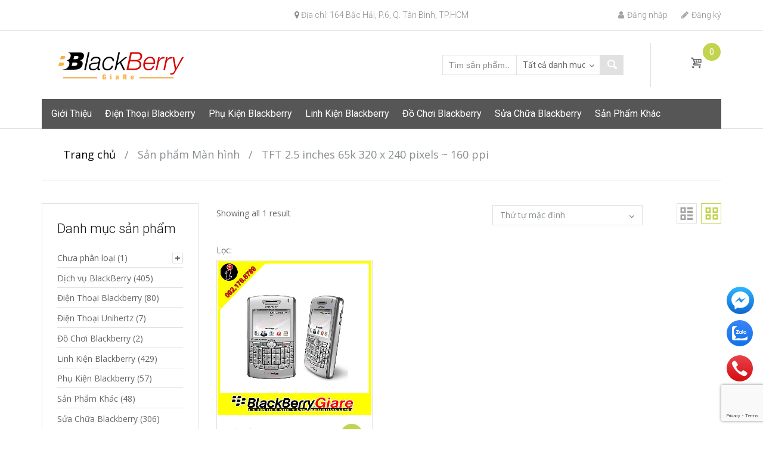

--- FILE ---
content_type: text/html; charset=UTF-8
request_url: https://blackberrygiare.vn/man-hinh/tft-2-5-inches-65k-320-x-240-pixels-160-ppi/
body_size: 27231
content:





<!DOCTYPE html>

<html lang="vi-VN">

	<head>
		<meta charset="UTF-8">
		<meta http-equiv="X-UA-Compatible" content="IE=edge">
	    <meta name="viewport" content="width=device-width, initial-scale=1">
		<link rel="profile" href="https://gmpg.org/xfn/11">
		<link rel="pingback" href="https://blackberrygiare.vn/xmlrpc.php">
		<!-- Global site tag (gtag.js) - Google Analytics -->
<script async src="https://www.googletagmanager.com/gtag/js?id=G-TQ49S1YCR6"></script>
<script>
  window.dataLayer = window.dataLayer || [];
  function gtag(){dataLayer.push(arguments);}
  gtag('js', new Date());

  gtag('config', 'G-TQ49S1YCR6');
</script>

		<!--Start of AutoAds Tracking Code-->
<!--		<script id='autoAdsMaxLead-widget-script' src='https://cdn.autoads.asia/scripts/autoads-maxlead-widget.js?business_id=2AFA7495227F40229FE565649E47F494' type='text/javascript' charset='UTF-8' async></script>
		<!--End of AutoAds Tracking Code-->
		<!--Start of Tawk.to Script-->
<script type="text/javascript">
var Tawk_API=Tawk_API||{}, Tawk_LoadStart=new Date();
(function(){
var s1=document.createElement("script"),s0=document.getElementsByTagName("script")[0];
s1.async=true;
s1.src='https://embed.tawk.to/5f1e47304eb6fc4a189aeaed/default';
s1.charset='UTF-8';
s1.setAttribute('crossorigin','*');
s0.parentNode.insertBefore(s1,s0);
})();
</script>
<!--End of Tawk.to Script-->
		<title>Lưu trữ TFT 2.5 inches 65k 320 x 240 pixels ~ 160 ppi - Blackberry giá rẻ</title>

<!-- This site is optimized with the Yoast SEO plugin v13.0 - https://yoast.com/wordpress/plugins/seo/ -->
<meta name="robots" content="max-snippet:-1, max-image-preview:large, max-video-preview:-1"/>
<link rel="canonical" href="https://blackberrygiare.vn/man-hinh/tft-2-5-inches-65k-320-x-240-pixels-160-ppi/" />
<meta property="og:locale" content="vi_VN" />
<meta property="og:type" content="object" />
<meta property="og:title" content="Lưu trữ TFT 2.5 inches 65k 320 x 240 pixels ~ 160 ppi - Blackberry giá rẻ" />
<meta property="og:url" content="https://blackberrygiare.vn/man-hinh/tft-2-5-inches-65k-320-x-240-pixels-160-ppi/" />
<meta property="og:site_name" content="Blackberry giá rẻ" />
<!-- / Yoast SEO plugin. -->

<link rel='dns-prefetch' href='//www.google.com' />
<link rel='dns-prefetch' href='//fonts.googleapis.com' />
<link rel='dns-prefetch' href='//s.w.org' />
<link rel="alternate" type="application/rss+xml" title="Dòng thông tin Blackberry giá rẻ &raquo;" href="https://blackberrygiare.vn/feed/" />
<link rel="alternate" type="application/rss+xml" title="Dòng phản hồi Blackberry giá rẻ &raquo;" href="https://blackberrygiare.vn/comments/feed/" />
<link rel="alternate" type="application/rss+xml" title="Nguồn cấp Blackberry giá rẻ &raquo; TFT 2.5 inches 65k 320 x 240 pixels ~ 160 ppi Màn hình" href="https://blackberrygiare.vn/man-hinh/tft-2-5-inches-65k-320-x-240-pixels-160-ppi/feed/" />
		<script type="text/javascript">
			window._wpemojiSettings = {"baseUrl":"https:\/\/s.w.org\/images\/core\/emoji\/12.0.0-1\/72x72\/","ext":".png","svgUrl":"https:\/\/s.w.org\/images\/core\/emoji\/12.0.0-1\/svg\/","svgExt":".svg","source":{"concatemoji":"https:\/\/blackberrygiare.vn\/wp-includes\/js\/wp-emoji-release.min.js?ver=fa798eb7644f411866857d56d3a0f390"}};
			!function(e,a,t){var n,r,o,i=a.createElement("canvas"),p=i.getContext&&i.getContext("2d");function s(e,t){var a=String.fromCharCode;p.clearRect(0,0,i.width,i.height),p.fillText(a.apply(this,e),0,0);e=i.toDataURL();return p.clearRect(0,0,i.width,i.height),p.fillText(a.apply(this,t),0,0),e===i.toDataURL()}function c(e){var t=a.createElement("script");t.src=e,t.defer=t.type="text/javascript",a.getElementsByTagName("head")[0].appendChild(t)}for(o=Array("flag","emoji"),t.supports={everything:!0,everythingExceptFlag:!0},r=0;r<o.length;r++)t.supports[o[r]]=function(e){if(!p||!p.fillText)return!1;switch(p.textBaseline="top",p.font="600 32px Arial",e){case"flag":return s([127987,65039,8205,9895,65039],[127987,65039,8203,9895,65039])?!1:!s([55356,56826,55356,56819],[55356,56826,8203,55356,56819])&&!s([55356,57332,56128,56423,56128,56418,56128,56421,56128,56430,56128,56423,56128,56447],[55356,57332,8203,56128,56423,8203,56128,56418,8203,56128,56421,8203,56128,56430,8203,56128,56423,8203,56128,56447]);case"emoji":return!s([55357,56424,55356,57342,8205,55358,56605,8205,55357,56424,55356,57340],[55357,56424,55356,57342,8203,55358,56605,8203,55357,56424,55356,57340])}return!1}(o[r]),t.supports.everything=t.supports.everything&&t.supports[o[r]],"flag"!==o[r]&&(t.supports.everythingExceptFlag=t.supports.everythingExceptFlag&&t.supports[o[r]]);t.supports.everythingExceptFlag=t.supports.everythingExceptFlag&&!t.supports.flag,t.DOMReady=!1,t.readyCallback=function(){t.DOMReady=!0},t.supports.everything||(n=function(){t.readyCallback()},a.addEventListener?(a.addEventListener("DOMContentLoaded",n,!1),e.addEventListener("load",n,!1)):(e.attachEvent("onload",n),a.attachEvent("onreadystatechange",function(){"complete"===a.readyState&&t.readyCallback()})),(n=t.source||{}).concatemoji?c(n.concatemoji):n.wpemoji&&n.twemoji&&(c(n.twemoji),c(n.wpemoji)))}(window,document,window._wpemojiSettings);
		</script>
		<style type="text/css">
img.wp-smiley,
img.emoji {
	display: inline !important;
	border: none !important;
	box-shadow: none !important;
	height: 1em !important;
	width: 1em !important;
	margin: 0 .07em !important;
	vertical-align: -0.1em !important;
	background: none !important;
	padding: 0 !important;
}
</style>
	<link rel='stylesheet' id='sgr_main-css'  href='https://blackberrygiare.vn/wp-content/plugins/simple-google-recaptcha/sgr.css?ver=1645726105' type='text/css' media='all' />
<link rel='stylesheet' id='wp-block-library-css'  href='https://blackberrygiare.vn/wp-includes/css/dist/block-library/style.min.css?ver=fa798eb7644f411866857d56d3a0f390' type='text/css' media='all' />
<link rel='stylesheet' id='wc-block-style-css'  href='https://blackberrygiare.vn/wp-content/plugins/woocommerce/packages/woocommerce-blocks/build/style.css?ver=2.4.5' type='text/css' media='all' />
<link rel='stylesheet' id='yith-wcan-shortcodes-css'  href='https://blackberrygiare.vn/wp-content/plugins/yith-woocommerce-ajax-navigation/assets/css/shortcodes.css?ver=4.1.0' type='text/css' media='all' />
<style id='yith-wcan-shortcodes-inline-css' type='text/css'>
:root{
	--yith-wcan-filters_colors_titles: #434343;
	--yith-wcan-filters_colors_background: #FFFFFF;
	--yith-wcan-filters_colors_accent: #A7144C;
	--yith-wcan-filters_colors_accent_r: 167;
	--yith-wcan-filters_colors_accent_g: 20;
	--yith-wcan-filters_colors_accent_b: 76;
	--yith-wcan-color_swatches_border_radius: 100%;
	--yith-wcan-color_swatches_size: 30px;
	--yith-wcan-labels_style_background: #FFFFFF;
	--yith-wcan-labels_style_background_hover: #A7144C;
	--yith-wcan-labels_style_background_active: #A7144C;
	--yith-wcan-labels_style_text: #434343;
	--yith-wcan-labels_style_text_hover: #FFFFFF;
	--yith-wcan-labels_style_text_active: #FFFFFF;
	--yith-wcan-anchors_style_text: #434343;
	--yith-wcan-anchors_style_text_hover: #A7144C;
	--yith-wcan-anchors_style_text_active: #A7144C;
}
</style>
<link rel='stylesheet' id='contact-form-7-css'  href='https://blackberrygiare.vn/wp-content/plugins/contact-form-7/includes/css/styles.css?ver=5.1.6' type='text/css' media='all' />
<link rel='stylesheet' id='devvn-quickbuy-style-css'  href='https://blackberrygiare.vn/wp-content/plugins/devvn-quick-buy/css/devvn-quick-buy.css?ver=2.1.2' type='text/css' media='all' />
<link rel='stylesheet' id='widget-styles-css'  href='https://blackberrygiare.vn/wp-content/plugins/handy-feature-pack/public/css/frontend-widget-styles.css?ver=1.0.0' type='text/css' media='all' />
<link rel='stylesheet' id='composer-styles-css'  href='https://blackberrygiare.vn/wp-content/plugins/handy-feature-pack/public/css/visual-composer-styles.css?ver=1.0.0' type='text/css' media='all' />
<link rel='stylesheet' id='pwb-styles-frontend-css'  href='https://blackberrygiare.vn/wp-content/plugins/perfect-woocommerce-brands/assets/css/styles-frontend.min.css?ver=1.9.0' type='text/css' media='all' />
<link rel='stylesheet' id='toc-screen-css'  href='https://blackberrygiare.vn/wp-content/plugins/table-of-contents-plus/screen.min.css?ver=2106' type='text/css' media='all' />
<style id='woocommerce-inline-inline-css' type='text/css'>
.woocommerce form .form-row .required { visibility: visible; }
</style>
<link rel='stylesheet' id='yith-wcan-frontend-css'  href='https://blackberrygiare.vn/wp-content/plugins/yith-woocommerce-ajax-navigation/assets/css/frontend.css?ver=4.1.0' type='text/css' media='all' />
<link rel='stylesheet' id='parent-style-css'  href='https://blackberrygiare.vn/wp-content/themes/handy/style.css?ver=fa798eb7644f411866857d56d3a0f390' type='text/css' media='all' />
<link rel='stylesheet' id='parent-style-woo-css'  href='https://blackberrygiare.vn/wp-content/themes/handy/woo-styles.css?ver=fa798eb7644f411866857d56d3a0f390' type='text/css' media='all' />
<link rel='stylesheet' id='child-style-css'  href='https://blackberrygiare.vn/wp-content/themes/bbgr/style.css?ver=fa798eb7644f411866857d56d3a0f390' type='text/css' media='all' />
<link rel='stylesheet' id='pt-grid-css'  href='https://blackberrygiare.vn/wp-content/themes/handy/css/grid.css?ver=fa798eb7644f411866857d56d3a0f390' type='text/css' media='all' />
<link rel='stylesheet' id='pt-additional-styles-css'  href='https://blackberrygiare.vn/wp-content/themes/handy/css/additional-styles.css?ver=fa798eb7644f411866857d56d3a0f390' type='text/css' media='all' />
<link rel='stylesheet' id='pt-icons-css'  href='https://blackberrygiare.vn/wp-content/themes/handy/css/icon-font.css?ver=fa798eb7644f411866857d56d3a0f390' type='text/css' media='all' />
<link rel='stylesheet' id='pt-basic-css'  href='https://blackberrygiare.vn/wp-content/themes/bbgr/style.css?ver=fa798eb7644f411866857d56d3a0f390' type='text/css' media='all' />
<link rel='stylesheet' id='font-awesome-css'  href='https://blackberrygiare.vn/wp-content/themes/handy/css/font-awesome.css?ver=fa798eb7644f411866857d56d3a0f390' type='text/css' media='all' />
<style id='font-awesome-inline-css' type='text/css'>
[data-font="FontAwesome"]:before {font-family: 'FontAwesome' !important;content: attr(data-icon) !important;speak: none !important;font-weight: normal !important;font-variant: normal !important;text-transform: none !important;line-height: 1 !important;font-style: normal !important;-webkit-font-smoothing: antialiased !important;-moz-osx-font-smoothing: grayscale !important;}
</style>
<link rel='stylesheet' id='handy-google-fonts-css'  href='https://fonts.googleapis.com/css?family=Open+Sans%3A100%2C100italic%2C300%2C300italic%2C400%2C400italic%2C500%2C500italic%2C700%2C700italic%2C900%2C900italic%7CRoboto%3A100%2C100italic%2C300%2C300italic%2C400%2C400italic%2C500%2C500italic%2C700%2C700italic%2C900%2C900italic&#038;subset=latin%2Clatin-ext' type='text/css' media='all' />
<link rel='stylesheet' id='plumtree-woo-styles-css'  href='https://blackberrygiare.vn/wp-content/themes/handy/woo-styles.css?ver=1' type='text/css' media='screen' />
<link rel='stylesheet' id='popup-maker-site-css'  href='https://blackberrygiare.vn/wp-content/plugins/popup-maker/assets/css/pum-site.min.css?ver=1.16.2' type='text/css' media='all' />
<style id='popup-maker-site-inline-css' type='text/css'>
/* Popup Google Fonts */
@import url('//fonts.googleapis.com/css?family=Montserrat:100');

/* Popup Theme 7574: Light Box */
.pum-theme-7574, .pum-theme-lightbox { background-color: rgba( 0, 0, 0, 0.60 ) } 
.pum-theme-7574 .pum-container, .pum-theme-lightbox .pum-container { padding: 18px; border-radius: 3px; border: 8px solid #000000; box-shadow: 0px 0px 30px 0px rgba( 2, 2, 2, 1.00 ); background-color: rgba( 255, 255, 255, 1.00 ) } 
.pum-theme-7574 .pum-title, .pum-theme-lightbox .pum-title { color: #000000; text-align: left; text-shadow: 0px 0px 0px rgba( 2, 2, 2, 0.23 ); font-family: inherit; font-weight: 100; font-size: 32px; line-height: 36px } 
.pum-theme-7574 .pum-content, .pum-theme-lightbox .pum-content { color: #000000; font-family: inherit; font-weight: 100 } 
.pum-theme-7574 .pum-content + .pum-close, .pum-theme-lightbox .pum-content + .pum-close { position: absolute; height: 26px; width: 26px; left: auto; right: -13px; bottom: auto; top: -13px; padding: 0px; color: #ffffff; font-family: Arial; font-weight: 100; font-size: 24px; line-height: 24px; border: 2px solid #ffffff; border-radius: 26px; box-shadow: 0px 0px 15px 1px rgba( 2, 2, 2, 0.75 ); text-shadow: 0px 0px 0px rgba( 0, 0, 0, 0.23 ); background-color: rgba( 0, 0, 0, 1.00 ) } 

/* Popup Theme 7575: Enterprise Blue */
.pum-theme-7575, .pum-theme-enterprise-blue { background-color: rgba( 0, 0, 0, 0.70 ) } 
.pum-theme-7575 .pum-container, .pum-theme-enterprise-blue .pum-container { padding: 28px; border-radius: 5px; border: 1px none #000000; box-shadow: 0px 10px 25px 4px rgba( 2, 2, 2, 0.50 ); background-color: rgba( 255, 255, 255, 1.00 ) } 
.pum-theme-7575 .pum-title, .pum-theme-enterprise-blue .pum-title { color: #315b7c; text-align: left; text-shadow: 0px 0px 0px rgba( 2, 2, 2, 0.23 ); font-family: inherit; font-weight: 100; font-size: 34px; line-height: 36px } 
.pum-theme-7575 .pum-content, .pum-theme-enterprise-blue .pum-content { color: #2d2d2d; font-family: inherit; font-weight: 100 } 
.pum-theme-7575 .pum-content + .pum-close, .pum-theme-enterprise-blue .pum-content + .pum-close { position: absolute; height: 28px; width: 28px; left: auto; right: 8px; bottom: auto; top: 8px; padding: 4px; color: #ffffff; font-family: Times New Roman; font-weight: 100; font-size: 20px; line-height: 20px; border: 1px none #ffffff; border-radius: 42px; box-shadow: 0px 0px 0px 0px rgba( 2, 2, 2, 0.23 ); text-shadow: 0px 0px 0px rgba( 0, 0, 0, 0.23 ); background-color: rgba( 49, 91, 124, 1.00 ) } 

/* Popup Theme 7576: Hello Box */
.pum-theme-7576, .pum-theme-hello-box { background-color: rgba( 0, 0, 0, 0.75 ) } 
.pum-theme-7576 .pum-container, .pum-theme-hello-box .pum-container { padding: 30px; border-radius: 80px; border: 14px solid #81d742; box-shadow: 0px 0px 0px 0px rgba( 2, 2, 2, 0.00 ); background-color: rgba( 255, 255, 255, 1.00 ) } 
.pum-theme-7576 .pum-title, .pum-theme-hello-box .pum-title { color: #2d2d2d; text-align: left; text-shadow: 0px 0px 0px rgba( 2, 2, 2, 0.23 ); font-family: Montserrat; font-weight: 100; font-size: 32px; line-height: 36px } 
.pum-theme-7576 .pum-content, .pum-theme-hello-box .pum-content { color: #2d2d2d; font-family: inherit; font-weight: 100 } 
.pum-theme-7576 .pum-content + .pum-close, .pum-theme-hello-box .pum-content + .pum-close { position: absolute; height: auto; width: auto; left: auto; right: -30px; bottom: auto; top: -30px; padding: 0px; color: #2d2d2d; font-family: Times New Roman; font-weight: 100; font-size: 32px; line-height: 28px; border: 1px none #ffffff; border-radius: 28px; box-shadow: 0px 0px 0px 0px rgba( 2, 2, 2, 0.23 ); text-shadow: 0px 0px 0px rgba( 0, 0, 0, 0.23 ); background-color: rgba( 255, 255, 255, 1.00 ) } 

/* Popup Theme 7577: Cutting Edge */
.pum-theme-7577, .pum-theme-cutting-edge { background-color: rgba( 0, 0, 0, 0.50 ) } 
.pum-theme-7577 .pum-container, .pum-theme-cutting-edge .pum-container { padding: 18px; border-radius: 0px; border: 1px none #000000; box-shadow: 0px 10px 25px 0px rgba( 2, 2, 2, 0.50 ); background-color: rgba( 30, 115, 190, 1.00 ) } 
.pum-theme-7577 .pum-title, .pum-theme-cutting-edge .pum-title { color: #ffffff; text-align: left; text-shadow: 0px 0px 0px rgba( 2, 2, 2, 0.23 ); font-family: Sans-Serif; font-weight: 100; font-size: 26px; line-height: 28px } 
.pum-theme-7577 .pum-content, .pum-theme-cutting-edge .pum-content { color: #ffffff; font-family: inherit; font-weight: 100 } 
.pum-theme-7577 .pum-content + .pum-close, .pum-theme-cutting-edge .pum-content + .pum-close { position: absolute; height: 24px; width: 24px; left: auto; right: 0px; bottom: auto; top: 0px; padding: 0px; color: #1e73be; font-family: Times New Roman; font-weight: 100; font-size: 32px; line-height: 24px; border: 1px none #ffffff; border-radius: 0px; box-shadow: -1px 1px 1px 0px rgba( 2, 2, 2, 0.10 ); text-shadow: -1px 1px 1px rgba( 0, 0, 0, 0.10 ); background-color: rgba( 238, 238, 34, 1.00 ) } 

/* Popup Theme 7578: Framed Border */
.pum-theme-7578, .pum-theme-framed-border { background-color: rgba( 255, 255, 255, 0.50 ) } 
.pum-theme-7578 .pum-container, .pum-theme-framed-border .pum-container { padding: 18px; border-radius: 0px; border: 20px outset #dd3333; box-shadow: 1px 1px 3px 0px rgba( 2, 2, 2, 0.97 ) inset; background-color: rgba( 255, 251, 239, 1.00 ) } 
.pum-theme-7578 .pum-title, .pum-theme-framed-border .pum-title { color: #000000; text-align: left; text-shadow: 0px 0px 0px rgba( 2, 2, 2, 0.23 ); font-family: inherit; font-weight: 100; font-size: 32px; line-height: 36px } 
.pum-theme-7578 .pum-content, .pum-theme-framed-border .pum-content { color: #2d2d2d; font-family: inherit; font-weight: 100 } 
.pum-theme-7578 .pum-content + .pum-close, .pum-theme-framed-border .pum-content + .pum-close { position: absolute; height: 20px; width: 20px; left: auto; right: -20px; bottom: auto; top: -20px; padding: 0px; color: #ffffff; font-family: Tahoma; font-weight: 700; font-size: 16px; line-height: 18px; border: 1px none #ffffff; border-radius: 0px; box-shadow: 0px 0px 0px 0px rgba( 2, 2, 2, 0.23 ); text-shadow: 0px 0px 0px rgba( 0, 0, 0, 0.23 ); background-color: rgba( 0, 0, 0, 0.55 ) } 

/* Popup Theme 7579: Floating Bar - Soft Blue */
.pum-theme-7579, .pum-theme-floating-bar { background-color: rgba( 255, 255, 255, 0.00 ) } 
.pum-theme-7579 .pum-container, .pum-theme-floating-bar .pum-container { padding: 8px; border-radius: 0px; border: 1px none #000000; box-shadow: 1px 1px 3px 0px rgba( 2, 2, 2, 0.23 ); background-color: rgba( 238, 246, 252, 1.00 ) } 
.pum-theme-7579 .pum-title, .pum-theme-floating-bar .pum-title { color: #505050; text-align: left; text-shadow: 0px 0px 0px rgba( 2, 2, 2, 0.23 ); font-family: inherit; font-weight: 400; font-size: 32px; line-height: 36px } 
.pum-theme-7579 .pum-content, .pum-theme-floating-bar .pum-content { color: #505050; font-family: inherit; font-weight: 400 } 
.pum-theme-7579 .pum-content + .pum-close, .pum-theme-floating-bar .pum-content + .pum-close { position: absolute; height: 18px; width: 18px; left: auto; right: 5px; bottom: auto; top: 50%; padding: 0px; color: #505050; font-family: Sans-Serif; font-weight: 700; font-size: 15px; line-height: 18px; border: 1px solid #505050; border-radius: 15px; box-shadow: 0px 0px 0px 0px rgba( 2, 2, 2, 0.00 ); text-shadow: 0px 0px 0px rgba( 0, 0, 0, 0.00 ); background-color: rgba( 255, 255, 255, 0.00 ); transform: translate(0, -50%) } 

/* Popup Theme 7580: Content Only - For use with page builders or block editor */
.pum-theme-7580, .pum-theme-content-only { background-color: rgba( 0, 0, 0, 0.70 ) } 
.pum-theme-7580 .pum-container, .pum-theme-content-only .pum-container { padding: 0px; border-radius: 0px; border: 1px none #000000; box-shadow: 0px 0px 0px 0px rgba( 2, 2, 2, 0.00 ) } 
.pum-theme-7580 .pum-title, .pum-theme-content-only .pum-title { color: #000000; text-align: left; text-shadow: 0px 0px 0px rgba( 2, 2, 2, 0.23 ); font-family: inherit; font-weight: 400; font-size: 32px; line-height: 36px } 
.pum-theme-7580 .pum-content, .pum-theme-content-only .pum-content { color: #8c8c8c; font-family: inherit; font-weight: 400 } 
.pum-theme-7580 .pum-content + .pum-close, .pum-theme-content-only .pum-content + .pum-close { position: absolute; height: 18px; width: 18px; left: auto; right: 7px; bottom: auto; top: 7px; padding: 0px; color: #000000; font-family: inherit; font-weight: 700; font-size: 20px; line-height: 20px; border: 1px none #ffffff; border-radius: 15px; box-shadow: 0px 0px 0px 0px rgba( 2, 2, 2, 0.00 ); text-shadow: 0px 0px 0px rgba( 0, 0, 0, 0.00 ); background-color: rgba( 255, 255, 255, 0.00 ) } 

/* Popup Theme 7573: Default Theme */
.pum-theme-7573, .pum-theme-default-theme { background-color: rgba( 255, 255, 255, 1.00 ) } 
.pum-theme-7573 .pum-container, .pum-theme-default-theme .pum-container { padding: 18px; border-radius: 0px; border: 1px none #000000; box-shadow: 1px 1px 3px 0px rgba( 2, 2, 2, 0.23 ); background-color: rgba( 249, 249, 249, 1.00 ) } 
.pum-theme-7573 .pum-title, .pum-theme-default-theme .pum-title { color: #000000; text-align: left; text-shadow: 0px 0px 0px rgba( 2, 2, 2, 0.23 ); font-family: inherit; font-weight: 400; font-size: 32px; font-style: normal; line-height: 36px } 
.pum-theme-7573 .pum-content, .pum-theme-default-theme .pum-content { color: #8c8c8c; font-family: inherit; font-weight: 400; font-style: inherit } 
.pum-theme-7573 .pum-content + .pum-close, .pum-theme-default-theme .pum-content + .pum-close { position: absolute; height: auto; width: auto; left: auto; right: 0px; bottom: auto; top: 0px; padding: 8px; color: #ffffff; font-family: inherit; font-weight: 400; font-size: 12px; font-style: inherit; line-height: 36px; border: 1px none #ffffff; border-radius: 0px; box-shadow: 1px 1px 3px 0px rgba( 2, 2, 2, 0.23 ); text-shadow: 0px 0px 0px rgba( 0, 0, 0, 0.23 ); background-color: rgba( 0, 183, 205, 1.00 ) } 


</style>
<link rel='stylesheet' id='js_composer_front-css'  href='https://blackberrygiare.vn/wp-content/plugins/js_composer/assets/css/js_composer.min.css?ver=6.1' type='text/css' media='all' />
<script type="text/template" id="tmpl-variation-template">
	<div class="woocommerce-variation-description">{{{ data.variation.variation_description }}}</div>
	<div class="woocommerce-variation-price">{{{ data.variation.price_html }}}</div>
	<div class="woocommerce-variation-availability">{{{ data.variation.availability_html }}}</div>
</script>
<script type="text/template" id="tmpl-unavailable-variation-template">
	<p>Rất tiếc, sản phẩm này hiện không tồn tại. Hãy chọn một phương thức kết hợp khác.</p>
</script>
<script type='text/javascript' src='https://blackberrygiare.vn/wp-includes/js/jquery/jquery.js?ver=1.12.4-wp'></script>
<script type='text/javascript' src='https://blackberrygiare.vn/wp-includes/js/jquery/jquery-migrate.min.js?ver=1.4.1'></script>
<script type='text/javascript'>
/* <![CDATA[ */
var sgr_main = {"sgr_site_key":"6Ldgx5weAAAAAA9USgFbYEuJ0qZcAAchaumYYtyu"};
/* ]]> */
</script>
<script type='text/javascript' src='https://blackberrygiare.vn/wp-content/plugins/simple-google-recaptcha/sgr.js?ver=1645726105'></script>
<script type='text/javascript' src='https://blackberrygiare.vn/wp-content/plugins/woocommerce/assets/js/jquery-blockui/jquery.blockUI.min.js?ver=2.70'></script>
<script type='text/javascript'>
/* <![CDATA[ */
var seoAutomatedLinkBuilding = {"ajaxUrl":"https:\/\/blackberrygiare.vn\/wp-admin\/admin-ajax.php"};
/* ]]> */
</script>
<script type='text/javascript' src='https://blackberrygiare.vn/wp-content/plugins/seo-automated-link-building/js/seo-automated-link-building.js?ver=fa798eb7644f411866857d56d3a0f390'></script>
<script type='text/javascript'>
/* <![CDATA[ */
var wc_add_to_cart_params = {"ajax_url":"\/wp-admin\/admin-ajax.php","wc_ajax_url":"\/?wc-ajax=%%endpoint%%","i18n_view_cart":"Xem gi\u1ecf h\u00e0ng","cart_url":"https:\/\/blackberrygiare.vn\/gio-hang\/","is_cart":"","cart_redirect_after_add":"no"};
/* ]]> */
</script>
<script type='text/javascript' src='https://blackberrygiare.vn/wp-content/plugins/woocommerce/assets/js/frontend/add-to-cart.min.js?ver=3.8.3'></script>
<script type='text/javascript' src='https://blackberrygiare.vn/wp-content/plugins/js_composer/assets/js/vendors/woocommerce-add-to-cart.js?ver=6.1'></script>
<script type='text/javascript' src='https://blackberrygiare.vn/wp-content/themes/handy/js/lazysizes.js?ver=1.5.0'></script>
<link rel='https://api.w.org/' href='https://blackberrygiare.vn/wp-json/' />
<link rel="EditURI" type="application/rsd+xml" title="RSD" href="https://blackberrygiare.vn/xmlrpc.php?rsd" />
<link rel="wlwmanifest" type="application/wlwmanifest+xml" href="https://blackberrygiare.vn/wp-includes/wlwmanifest.xml" /> 



<!-- This site is optimized with the Schema plugin v1.7.9.3 - https://schema.press -->
<script type="application/ld+json">[{"@context":"http:\/\/schema.org\/","@type":"WPHeader","url":"","headline":"Màn hình: TFT 2.5 inches 65k 320 x 240 pixels ~ 160 ppi","description":""},{"@context":"http:\/\/schema.org\/","@type":"WPFooter","url":"","headline":"Màn hình: TFT 2.5 inches 65k 320 x 240 pixels ~ 160 ppi","description":""}]</script>

<style type="text/css">div#toc_container {background: #f9f9f9;border: 1px solid #aaaaaa;}</style>	<noscript><style>.woocommerce-product-gallery{ opacity: 1 !important; }</style></noscript>
	<meta name="generator" content="Powered by WPBakery Page Builder - drag and drop page builder for WordPress."/>
<link rel="icon" href="https://blackberrygiare.vn/wp-content/uploads/2019/07/icon_blackberrygiarevn.ico" sizes="32x32" />
<link rel="icon" href="https://blackberrygiare.vn/wp-content/uploads/2019/07/icon_blackberrygiarevn.ico" sizes="192x192" />
<link rel="apple-touch-icon-precomposed" href="https://blackberrygiare.vn/wp-content/uploads/2019/07/icon_blackberrygiarevn.ico" />
<meta name="msapplication-TileImage" content="https://blackberrygiare.vn/wp-content/uploads/2019/07/icon_blackberrygiarevn.ico" />
<style id="kirki-inline-styles">.header-top{background-color:rgba(255, 255, 255, 0.5);}.header-top,.header-top a{color:#898e91;}.site-header{font-family:Roboto;}body{font-family:Open Sans;font-size:14px;font-weight:400;line-height:1.5;text-align:left;text-transform:none;color:#646565;}.author-info .author-bio,.breadcrumbs-wrapper .breadcrumbs,.breadcrumbs-wrapper .single-product-navi a + a::before,.breadcrumbs-wrapper .woocommerce-breadcrumb,.cart-collaterals .cart_totals table td,.comments-area .comment-meta,.entry-meta-bottom,.header-container #inner-element ul.social-icons li+ li:before,.hgroup-sidebar .widget_shopping_cart .cart-excerpt,.hgroup-sidebar .woocommerce ul.cart_list,.hgroup-sidebar .woocommerce ul.product_list_widget,.navigation.post-navigation .nav-links a+ a:before,.post-list .item-content,.pt-member-contact p,.sidebar .most-viewed-entry-meta a,.sidebar .recent-posts-entry-meta a,.site-content .entry-additional-meta,.site-content .entry-meta,.variations_form .select-wrapper::after,.variations_form select,.widget.woocommerce .product_list_widget li .price del,.widget.yith-woocommerce-ajax-product-filter .yith-wcan-list li a,.widget_layered_nav ul small.count,.widget_pt_vendor_products_widget .product_list_widget li .price del,.woocommerce .checkout .create-account small,.woocommerce .checkout .woocommerce-checkout-review-order-table .cart-subtotal td,.woocommerce .checkout .woocommerce-checkout-review-order-table .order-tax td,.woocommerce .checkout .woocommerce-checkout-review-order-table .product-quantity,.woocommerce .checkout .woocommerce-checkout-review-order-table .product-total,.woocommerce .checkout .woocommerce-checkout-review-order-table .shipping td,.woocommerce .checkout div.payment_box span.help,.woocommerce .checkout label,.woocommerce table.order_details td,.woocommerce-error,.woocommerce-info,.woocommerce-message,.woocommerce-ordering select,.woocommerce-result-count+.view-all:before,del,div.product .product_meta,div.product .social-links>span,div.product .woocommerce-review-link,div.product .yith-wcwl-add-to-wishlist a,div.product a.compare,div.product a.compare + .yith-wcwl-add-to-wishlist:before,p> cite{color:#898e91;}.author-info .author-contacts a:hover,.entry-meta-bottom .like-wrapper a:hover,.entry-meta-bottom .social-links a:hover,.header-container #inner-element .rating-container i,.hgroup-sidebar .widget_shopping_cart .cart-excerpt .total .amount,.hgroup-sidebar .widget_shopping_cart_content .total .amount,.most-viewed-list .comments-qty,.most-viewed-list .views-qty i,.pt-member-contact span,.pt-sales-carousel span.next:before,.pt-sales-carousel span.prev:before,.pt-testimonials .occupation,.pt-view-switcher span.active,.recent-post-list .comments-qty,.recent-post-list .views-qty,.slider-navi span,.widget .current-cat,.widget .current-cat a,.widget.yith-woocommerce-ajax-product-filter .yith-wcan-list li a:hover,.woocommerce .checkout .woocommerce-checkout-review-order-table .order-total td,.woocommerce .star-rating span:before,.woocommerce .star-rating:before,.woocommerce p.stars a,.woocommerce p.stars a:before,.woocommerce table.order_details tfoot tr:last-of-type .amount,div.product .social-links a:hover,div.product .woocommerce-review-link:hover,div.product div.images span.next,div.product div.images span.next:before,div.product div.images span.prev,div.product div.images span.prev:before,q:after,q:before,table.shop_table.cart td.product-subtotal{color:#c2d44e;}#portfolio-gallery .gallery-icon .quick-view:hover,#portfolio-gallery .link-to-post a:hover,.comment-navigation a:hover,.comment-numeric-navigation a:hover,.hgroup-sidebar .widget.widget_shopping_cart .count,.navigation.pagination a:hover,.owl-theme .owl-controls .owl-page span,.page-links a:hover span,.portfolio-filters-wrapper li:hover,.post-list .item-content:hover .link-to-post a,.pt-member-contact.img-pos-center:hover .text-wrapper:before,.pt-sales-carousel span.next:hover,.pt-sales-carousel span.prev:hover,.site-content article.sticky .sticky-post,.slider-navi span:hover,.vendor-shop-tabs .nav-tabs li a:before,.woocommerce .loading:before,.woocommerce a.button.loading:before,.woocommerce-pagination a:hover,.wp-caption,ins,mark{background-color:#c2d44e;}.comment-navigation a:hover,.comment-numeric-navigation a:hover,.navigation.pagination a:hover,.page-links a:hover span,.pt-sales-carousel span.next,.pt-sales-carousel span.prev,.pt-view-switcher span.active,.pt-view-switcher span:hover,.site-content article.sticky,.slider-navi span,.widget_pt_categories .pt-categories li .show-children:hover,.woocommerce-pagination a:hover,div.product div.images span.next,div.product div.images span.prev{border-color:#c2d44e;}.pt-sales-carousel ul.products .price-wrapper ins,.wcv-description-inner .products-count,.widget.woocommerce .product_list_widget li .price,.widget_pt_vendor_products_widget .product_list_widget li .price,div.product p.price,div.product span.price,li.product .product-description-wrapper .price{color:#81cfdc;}.wcv-verified-vendor,.woocommerce .added_to_cart,div.product span.custom-badge,div.product span.onsale,li.product span.custom-badge,li.product span.onsale{background-color:#81cfdc;}{border-color:#81cfdc;color:#e1e1e1;}.ajax-auth a,.entry-meta-bottom .social-links> span,.site-content .entry-meta .entry-date,a,article.attachment .entry-meta strong,blockquote,q{color:#000000;}.ajax-auth a:hover,.header-top-nav a:hover,.pv_additional_seller_info .social-icons li a:hover,.site-content .entry-title a:hover,.widget.yith-woocommerce-ajax-product-filter li.chosen,.widget.yith-woocommerce-ajax-product-filter li:hover,a:active,a:focus,a:hover,li.product .product-description-wrapper a.link-to-product:hover{color:#c2d44e;}.pt-vendors-carousel ul li a.button,.wcv-pro-dashboard .btn-inverse,.wcv-pro-dashboard a.button,.wcv-pro-vendorlist a.button,.woocommerce .add_to_cart_button,.woocommerce .button.product_type_variable,.woocommerce .outofstock .button,.woocommerce .product_type_simple,.woocommerce a.button,.woocommerce input.button,button,figure.handy-banner .button,html input[type="button"],input[type="reset"],input[type="submit"]{font-family:Roboto;}.pt-carousel .item-wrapper.rotator a:hover,.pt-sales-carousel ul.products .sale-value,.pt-vendors-carousel ul li a.button,.wcv-pro-dashboard .btn-inverse,.wcv-pro-dashboard a.button,.wcv-pro-vendorlist a.button,.woocommerce .add_to_cart_button,.woocommerce .button.product_type_variable,.woocommerce .outofstock .button,.woocommerce .product_type_simple,.woocommerce a.button,.woocommerce input.button,button,div.product .single_add_to_cart_button.disabled,figure.handy-banner .button,html input[type="button"],input[type="reset"],input[type="submit"],li.product .additional-buttons a,li.product.list-view.outofstock .button.disabled{color:#ffffff;}.pt-carousel figcaption a:hover,.pt-carousel.animation-bottom-sliding figcaption a:hover,.pt-sales-carousel ul.products .sale-value,.pt-vendors-carousel ul li a.button,.wcv-pro-dashboard .btn-inverse,.wcv-pro-dashboard a.button,.wcv-pro-vendorlist a.button,.woocommerce .add_to_cart_button,.woocommerce .button.product_type_variable,.woocommerce .outofstock .button,.woocommerce .product_type_simple,.woocommerce a.button,.woocommerce input.button,button,div.product .single_add_to_cart_button.disabled,figure.handy-banner .button,html input[type="button"],input[type="reset"],input[type="submit"],li.product .additional-buttons a,li.product.list-view.outofstock .button.disabled{background-color:#c2d44e;}.woocommerce .add_to_cart_button,.woocommerce .button.product_type_variable,.woocommerce .outofstock .button,.woocommerce .product_type_simple,.woocommerce a.button,.woocommerce input.button{border-color:#c2d44e;}.woocommerce .add_to_cart_button:hover,.woocommerce .button.product_type_external:hover,.woocommerce .button.product_type_variable:hover,.woocommerce .outofstock .button:hover,.woocommerce .product_type_simple:hover{color:#c2d44e;}.pt-carousel .item-wrapper.rotator a:hover,.pt-searchform button.search-button:hover,.pt-vendors-carousel ul li a.button:hover,.wcv-pro-dashboard .btn-inverse:hover,.wcv-pro-dashboard a.button:hover,.wcv-pro-vendorlist a.button:hover,.woocommerce a.button:hover,.woocommerce input.button:hover,button:hover,div.product .single_add_to_cart_button.disabled:hover,figure.handy-banner .button:hover,html input[type="button"]:hover,input[type="reset"]:hover,input[type="submit"]:hover,li.product .additional-buttons a:hover,li.product.list-view.outofstock .button.disabled:hover{background-color:#b5c648;}.pt-carousel .item-wrapper.rotator a:hover,.woocommerce a.button:hover,.woocommerce input.button:hover{border-color:#b5c648;}#portfolio-gallery .link-to-post a,#portfolio-gallery .portfolio-item-description i,.author-info .author-contacts a,.author-info .author-total-comments i,.entry-meta-bottom .like-wrapper a,.entry-meta-bottom .post-views i,.entry-meta-bottom .social-links a,.post-list .buttons-wrapper .link-to-post a,.post-list .buttons-wrapper i,.pt-view-switcher span,.pv_additional_seller_info .social-icons li a,a.login_button i,blockquote:after,blockquote:before,div.product .social-links a{color:#a3a2a2;}#filters-sidebar .dropdown-filters-title,#filters-sidebar .widget.yith-woocommerce-ajax-product-filter .yith-wcan,#filters-sidebar .widget_price_filter form,#portfolio-gallery .portfolio-item-description,#reviews #respond,#special-sidebar-front .row,.author-info,.breadcrumbs-wrapper .container,.cart-collaterals .cart_totals h2,.cart-collaterals .cross-sells ul.products,.cart-collaterals .cross-sells>h2,.comment-navigation a,.comment-numeric-navigation .page-numbers,.comment-numeric-navigation .page-numbers.current,.entry-meta-bottom,.header-container #inner-element,.header-container #inner-element .store-brand,.header-container+ .shop-controls-wrapper,.hgroup-sidebar .widget,.hgroup-sidebar .widget_shopping_cart .cart-excerpt .message,.hgroup-sidebar .widget_shopping_cart .total,.hgroup-sidebar .woocommerce ul.cart_list,.hgroup-sidebar .woocommerce ul.product_list_widget,.mega-menu-item .recent-post-list .content-wrapper,.mega-menu-item .recent-post-list .thumb-wrapper,.mega-sub-menu .product_list_widget li,.navigation.pagination .page-numbers,.page-links a span,.page-links span,.post-list .item-content,.post-list .item-content .buttons-wrapper,.pt-carousel .item-wrapper.rotator a,.pt-carousel .item-wrapper.rotator figcaption h3,.pt-carousel .item-wrapper.rotator figure,.pt-member-contact.img-pos-left .text-wrapper,.pt-member-contact.img-pos-top .text-wrapper,.pt-member-contact.img-pos-top .text-wrapper .contact-btns,.pt-sales-carousel ul.products,.pt-sales-carousel ul.products .countdown-wrapper,.pt-searchform .select-wrapper,.pt-testimonials .style_2 .item-wrapper,.pt-testimonials .style_2 p q,.pt-testimonials .style_3 .text-wrapper,.pt-view-switcher span,.pt-woo-shortcode+ .shop-controls-wrapper,.pv_additional_seller_info,.single-rating,.site-content .blog-grid-wrapper article .content-wrapper,.site-content article,.store-address-container+ .shop-controls-wrapper,.store-aurhor-inner,.vendor-favourite-list .meta-container,.vendor-favourite-list .single-vendor,.vendor-shop-tabs .nav-tabs,.vendor-shop-tabs .nav-tabs li a,.vendor-shop-tabs .tab-content,.wcv-pro-vendorlist,.widget ul li,.widget.widget_shopping_cart .total,.widget.woocommerce,.widget.yith-woocommerce-ajax-product-filter,.widget_pt_categories,.widget_pt_categories .pt-categories li .show-children,.widget_pt_pay_icons_widget,.widget_pt_vendor_products_widget,.woocommerce .checkout #order_review_heading,.woocommerce .checkout #payment_heading,.woocommerce .checkout .order-wrapper,.woocommerce .checkout ul.payment_methods,.woocommerce .order_details li,.woocommerce div.product div.images .flex-control-thumbs li img.flex-active,.woocommerce div.product div.images .flex-control-thumbs li:hover img,.woocommerce table.wishlist_table tbody td,.woocommerce table.wishlist_table thead th,.woocommerce-MyAccount-content,.woocommerce-MyAccount-navigation ul li,.woocommerce-MyAccount-navigation ul::before,.woocommerce-pagination .page-numbers,.yith-woocommerce-ajax-product-filter .yith-wcan-list li,abbr[title],article.attachment .entry-title,blockquote,div.product .social-links .pt-post-share,div.product .thumb-slider .owl-item:hover .slide img,div.product .woocommerce-tabs .panel,div.product .woocommerce-tabs ul.tabs li,div.product .woocommerce-tabs ul.tabs:before,div.product div.images-wrapper .thumb-slider .synced .slide img,input,li.product .inner-product-content,li.product .pt-extra-gallery-thumbs img,pre,select,table,td,textarea,th{border-color:#e1e1e1;}#portfolio-gallery .link-to-post a,.comment-numeric-navigation .page-numbers.current,.navigation.pagination .page-numbers.current,.page-links span,.portfolio-filters-wrapper li,.post-list .buttons-wrapper .link-to-post a,.pt-searchform button.search-button,.woocommerce-pagination .page-numbers.current{background-color:#e1e1e1;}#pt-gallery .gallery-item-description h3,#reviews #respond .comment-reply-title,#reviews #respond label,.ajax-auth h1,.cart-collaterals .cart_totals h2,.comments-area .comment-reply-title,.comments-area .comments-title,.entry-meta-bottom .like-wrapper span,.entry-meta-bottom .post-views span,.entry-meta-bottom .social-links> span,.portfolio-filters-wrapper label,.pt-carousel .item-wrapper.rotator figcaption h3,.pt-carousel figcaption h3,.pt-sales-carousel ul.products .sale-value,.pt-sales-carousel ul.products h4,.related>h2,.site-content h1,.site-content h2,.site-content h3,.site-content h4,.site-content h5,.site-content h6,.sold-by-container.bottom-slide,.store-address-container a,.upsells>h2,.wcv-related>h2,.widget.widget_pt_contacts_widget ul.pt-widget-contacts li.a-name,.woocommerce ul#shipping_method li input + label,.woocommerce-Tabs-panel--wcv_shipping_tab h3,.woocommerce-account h2,.woocommerce-account h3,.woocommerce-account legend,.wp-caption-text,.wpb_content_element .shortcode-title,blockquote,div.product .product_title,div.product .woocommerce-tabs .panel h2:first-of-type,li.product .product-description-wrapper .woocommerce-loop-product__title,table.shop_table.cart td.actions .coupon label,table.shop_table.cart th{font-family:Roboto;}#reviews #respond .comment-reply-title,#reviews #respond label,.ajax-auth h1,.cart-collaterals .cart_totals h2,.cart-collaterals .cart_totals table .order-total td,.comments-area .comment-reply-title,.comments-area .comments-title,.entry-meta-bottom .like-wrapper span,.entry-meta-bottom .post-views span,.portfolio-filters-wrapper li,.pt-carousel .item-wrapper.rotator figcaption h3,.pt-sales-carousel ul.products h4,.related>h2,.site-content h1,.site-content h2,.site-content h3,.site-content h4,.site-content h5,.site-content h6,.upsells>h2,.wcv-related>h2,.woocommerce .checkout .required,.woocommerce .checkout h3#ship-to-different-address,.woocommerce form.login label,.woocommerce form.register label,.woocommerce ul#shipping_method .amount,.woocommerce ul#shipping_method li input + label:after,.woocommerce-Tabs-panel--wcv_shipping_tab h3,.woocommerce-checkout #payment ul.payment_methods li input+label,.wpb_content_element .shortcode-title,div.product .product_title,div.product .woocommerce-tabs .panel h2:first-of-type,li.product .product-description-wrapper a.link-to-product,table.shop_table.cart td.actions .coupon label,table.shop_table.cart th{color:#484747;}hr{background-color:#484747;}.sidebar .widget-title,.widget.pt-socials-widget ul li i+span,.widget.woocommerce .product_list_widget li .price,.widget_calendar,.widget_calendar caption,.widget_product_tag_cloud a,.widget_tag_cloud a{font-family:Roboto;}.sidebar .widget-title{color:#151515;}.sidebar a,.sidebar a:focus{color:#646565;}.most-viewed-entry-meta a:hover,.recent-posts-entry-meta a:hover,.sidebar a:not(.button):active,.sidebar a:not(.button):hover{color:#c2d44e;}.footer-bottom{background-color:#24282e;}.site-footer,.site-footer a{color:#aeb4bc;}.site-footer .widget ul li:before,.site-footer a:hover{color:#81cfdc;}.site-footer .widget-title{color:#ffffff;font-family:Roboto;}</style><noscript><style> .wpb_animate_when_almost_visible { opacity: 1; }</style></noscript><noscript><style id="rocket-lazyload-nojs-css">.rll-youtube-player, [data-lazy-src]{display:none !important;}</style></noscript>	</head>

	<body data-rsssl=1 class="archive tax-pa_man-hinh term-tft-2-5-inches-65k-320-x-240-pixels-160-ppi term-937 wp-custom-logo theme-handy woocommerce woocommerce-page woocommerce-demo-store woocommerce-no-js yith-wcan-free layout-two-col-left wpb-js-composer js-comp-ver-6.1 vc_responsive" itemscope="itemscope" itemtype="http://schema.org/WebPage">

					<div class="site-wrapper">
		
		<header class="site-header" style="background-color:;" itemscope="itemscope" itemtype="http://schema.org/WPHeader"><!-- Site's Header -->

				<div class="header-top"><!-- Header top section -->
		<div class="container">
			<div class="row">
				<div class="top-nav-container col-md-4 col-sm-4 col-xs-12">
									</div>
				<div class="info-container col-md-4 col-sm-4 col-xs-12">
					<i class="fa fa-map-marker"></i> Địa chỉ: 164 Bắc Hải, P.6, Q. Tân Bình, TP.HCM				</div>
				<div class="top-widgets col-md-4 col-sm-4 col-xs-12">
					<div id="pt_login_widget-1" class="widget widget_pt_login_widget right-aligned">
		
			<form id="login" class="ajax-auth" method="post">
				<h3>New to site? <a id="pop_signup" href="">Create an Account</a></h3>
				<h1>Đăng nhập</h1>
				<p class="status"></p>
				<input type="hidden" id="security" name="security" value="85caf73fff" /><input type="hidden" name="_wp_http_referer" value="/man-hinh/tft-2-5-inches-65k-320-x-240-pixels-160-ppi/" />				<p>
					<label for="username">Username<span class="required">*</span></label>
					<input id="username" type="text" class="required" name="username" required aria-required="true">
				</p>
				<p>
					<label for="password">Password<span class="required">*</span></label>
					<input id="password" type="password" class="required" name="password" required aria-required="true">
				</p>
				<input class="submit_button" type="submit" value="Đăng nhập">
				<a class="text-link" href="https://blackberrygiare.vn/tai-khoan-mua-hang-dang-nhap-dang-xuat/lost-password/">Lost password?</a>
				<a class="close" href="">(close)</a>
							</form>

			<form id="register" class="ajax-auth" method="post">
				<h3>Already have an account? <a id="pop_login"  href="">Đăng nhập</a></h3>
				<h1>Signup</h1>
				<p class="status"></p>
				<input type="hidden" id="signonsecurity" name="signonsecurity" value="35236f6a50" /><input type="hidden" name="_wp_http_referer" value="/man-hinh/tft-2-5-inches-65k-320-x-240-pixels-160-ppi/" />				<p>
					<label for="signonname">Username<span class="required">*</span></label>
					<input id="signonname" type="text" name="signonname" class="required" required aria-required="true" pattern="[a-zA-Z0-9 ]+" title="Digits and Letters only.">
				</p>
				<p>
					<label for="email">Email<span class="required">*</span></label>
					<input id="email" type="text" class="required email" name="email" required aria-required="true">
				</p>
				<p>
					<label for="signonpassword">Password<span class="required">*</span></label>
					<input id="signonpassword" type="password" class="required" name="signonpassword" required aria-required="true">
				</p>
								<input class="submit_button" type="submit" value="Đăng ký">
				<a class="close" href="#">(close)</a>
			</form>

							<a class="login_button inline" id="show_login" href=""><i class="fa fa-user"></i>Đăng nhập</a>
				<a class="login_button inline" id="show_signup" href=""><i class="fa fa-pencil"></i>Đăng ký</a>
			
		</div>				</div>
			</div>
		</div>
	</div><!-- end of Header top section -->

			<div class="logo-wrapper"><!-- Logo & hgroup -->
				<div class="container">
					<div class="row">
						
	
			<div class="site-logo col-md-3 col-sm-12" itemscope itemtype="http://schema.org/Organization">
							<a href="https://blackberrygiare.vn/" rel="home" title="Blackberry giá rẻ" itemprop="url">
					<img width="225" height="73" src="data:image/svg+xml,%3Csvg%20xmlns='http://www.w3.org/2000/svg'%20viewBox='0%200%20225%2073'%3E%3C/svg%3E" class="attachment-full size-full" alt="" data-lazy-sizes="(max-width: 768px) 92vw, (max-width: 992px) 970px, (max-width: 1200px) 1170px, 1200px" data-lazy-src="https://blackberrygiare.vn/wp-content/uploads/2021/07/cropped-FINAL-_-Logo-BlackBerry-03-2.png" /><noscript><img width="225" height="73" src="https://blackberrygiare.vn/wp-content/uploads/2021/07/cropped-FINAL-_-Logo-BlackBerry-03-2.png" class="attachment-full size-full" alt="" sizes="(max-width: 768px) 92vw, (max-width: 992px) 970px, (max-width: 1200px) 1170px, 1200px" /></noscript>				</a>
					</div>
	
		    <div class="hgroup-sidebar col-md-9 col-sm-12">
	        <div id="pt_search_widget-2" class="widget widget_pt_search_widget">
	<form class="pt-searchform" method="get" action="https://blackberrygiare.vn">
		<input id="s" name="s" type="text" class="searchtext" value="" placeholder="Tìm sản phẩm..." tabindex="1">

		<div class="select-wrapper"><select class="search-select" name="product_cat"><option value="">Tất cả danh mục</option><option value="dich-vu-blackberry">Dịch vụ BlackBerry</option><option value="dich-vu-blackberry-chua-phan-loai">Dịch vụ BlackBerry</option><option value="dien-thoai-blackberry">Điện Thoại Blackberry</option><option value="dien-thoai-unihertz">Điện Thoại Unihertz</option><option value="do-choi-blackberry">Đồ Chơi Blackberry</option><option value="linh-kien-blackberry">Linh Kiện Blackberry</option><option value="phu-kien-blackberry">Phụ Kiện Blackberry</option><option value="san-pham-khac">Sản Phẩm Khác</option><option value="sua-chua-blackberry">Sửa Chữa Blackberry</option></select></div>
		<button id="searchsubmit" class="search-button" title="Tìm kiếm" tabindex="2"><i class="custom-icon-search"></i></button>

		<input type="hidden" name="post_type" value="product" />
	</form>

	</div><div id="pt_woocommerce_widget_cart-2" class="widget woocommerce widget_shopping_cart"><div class="inner-cart-content"><div class="wrapper"><div class="heading"><i class="custom-icon-basket"></i><a class="cart-contents"><span class="count empty ">0</span></a></div><div class="widget_shopping_cart_content"></div></div></div>
		<script type="text/javascript">
		jQuery(document).ready(function($){
			$(window).load(function(){

				var settings = {
				    interval: 100,
				    timeout: 200,
				    over: mousein_triger,
				    out: mouseout_triger
					};

				function mousein_triger(){
					var add_height = $(this).find('.widget_shopping_cart_content').outerHeight();
					$(this).addClass('hovered').find('.inner-cart-content').animate({ height:58+add_height, width:244}, 300, "easeInSine");
				}
				function mouseout_triger() {
					$(this).removeClass('hovered').find('.inner-cart-content').animate({ width:73,height:56}, 300, "easeOutSine");
				}

				$('header .widget_shopping_cart').hoverIntent(settings);

			});
		});
		</script>

		</div>	    </div>
		        </div>
				</div>
			</div><!-- end of Logo & hgroup -->

							<div class="header-primary-nav"><!-- Primary nav -->
					<div class="container">
						<div class="row">
							<nav class="primary-nav col-md-12 col-sm-12" itemscope="itemscope" itemtype="http://schema.org/SiteNavigationElement">
								<a class="screen-reader-text skip-link" href="#content">Skip to content</a>
								<div class="menu-main-menu-container"><ul id="menu-main-menu" class="menu"><li id="menu-item-7917" class="menu-item menu-item-type-post_type menu-item-object-page menu-item-7917"><a href="https://blackberrygiare.vn/gioi-thieu/" itemprop="url">Giới Thiệu</a></li>
<li id="menu-item-6521" class="menu-item menu-item-type-taxonomy menu-item-object-product_cat menu-item-6521"><a href="https://blackberrygiare.vn/danh-muc/dien-thoai-blackberry/" itemprop="url">Điện Thoại Blackberry</a></li>
<li id="menu-item-6523" class="menu-item menu-item-type-taxonomy menu-item-object-product_cat menu-item-6523"><a href="https://blackberrygiare.vn/danh-muc/phu-kien-blackberry/" itemprop="url">Phụ Kiện Blackberry</a></li>
<li id="menu-item-6522" class="menu-item menu-item-type-taxonomy menu-item-object-product_cat menu-item-6522"><a href="https://blackberrygiare.vn/danh-muc/linh-kien-blackberry/" itemprop="url">Linh Kiện Blackberry</a></li>
<li id="menu-item-6524" class="menu-item menu-item-type-taxonomy menu-item-object-product_cat menu-item-6524"><a href="https://blackberrygiare.vn/danh-muc/do-choi-blackberry/" itemprop="url">Đồ Chơi Blackberry</a></li>
<li id="menu-item-6526" class="menu-item menu-item-type-taxonomy menu-item-object-product_cat menu-item-6526"><a href="https://blackberrygiare.vn/danh-muc/sua-chua-blackberry/" itemprop="url">Sửa Chữa Blackberry</a></li>
<li id="menu-item-6525" class="menu-item menu-item-type-taxonomy menu-item-object-product_cat menu-item-6525"><a href="https://blackberrygiare.vn/danh-muc/san-pham-khac/" itemprop="url">Sản Phẩm Khác</a></li>
</ul></div>							</nav>
						</div>
					</div>
				</div><!-- end of Primary nav -->
			
		</header><!-- end of Site's Header -->

		<div class="site-main container"><!-- Content wrapper -->
			<div class="row">

						<div class="breadcrumbs-wrapper col-md-12 col-sm-12 col-xs-12"><div class="container"><div class="row">
		<div class="col-md-8 col-sm-6 col-xs-12"><nav class="woocommerce-breadcrumb" itemprop="breadcrumb"><a href="https://blackberrygiare.vn">Trang chủ</a><span> &#47; </span>Sản phẩm Màn hình<span> &#47; </span>TFT 2.5 inches 65k 320 x 240 pixels ~ 160 ppi</nav></div>			</div></div></div>
					<main class="site-content col-xs-12 col-md-9 col-sm-8 col-md-push-3 col-sm-push-4 cols-3" itemscope="itemscope" itemprop="mainContentOfPage"><!-- Main content -->
		<header class="woocommerce-products-header">
			<h1 class="woocommerce-products-header__title page-title">TFT 2.5 inches 65k 320 x 240 pixels ~ 160 ppi</h1>
	
	</header>
<div class="woocommerce-notices-wrapper"></div>			<div class="shop-controls-wrapper">
		<p class="woocommerce-result-count">
	Showing all 1 result</p>
<form class="woocommerce-ordering" method="get">
	<select name="orderby" class="orderby" aria-label="Đơn hàng của cửa hàng">
					<option value="menu_order"  selected='selected'>Thứ tự mặc định</option>
					<option value="popularity" >Thứ tự theo mức độ phổ biến</option>
					<option value="rating" >Thứ tự theo điểm đánh giá</option>
					<option value="date" >Mới nhất</option>
					<option value="price" >Thứ tự theo giá: thấp đến cao</option>
					<option value="price-desc" >Thứ tự theo giá: cao xuống thấp</option>
			</select>
	<input type="hidden" name="paged" value="1" />
	</form>
			<div class="pt-view-switcher">
				<span class="pt-list" title="List View"><i class="custom-icon-list"></i></span>
				<span class="pt-grid active" title="Grid View"><i class="custom-icon-grid"></i></span>
			</div>
				</div>
				<div id="filters-sidebar" class="widget-area">
				<span class="filter-head">Lọc:</span>
				<div id="yith-woo-ajax-reset-navigation-2" class="widget yith-woocommerce-ajax-product-filter yith-woo-ajax-reset-navigation yith-woo-ajax-navigation woocommerce widget_layered_nav" style="display:none"></div><div id="yith-woo-ajax-navigation-3" class="widget yith-woocommerce-ajax-product-filter yith-woo-ajax-navigation woocommerce widget_layered_nav"><ul class="yith-wcan-label yith-wcan yith-wcan-group "></ul></div>			</div>
	 <ul class="products columns-3" data-expand="-100">

<li class=" col-xs-6 col-md-4 col-sm-6 lazyload product type-product post-5825 status-publish first onbackorder product_cat-dien-thoai-blackberry product_tag-blackberry product_tag-blackberry-chinh-hang product_tag-chuyen-blackberry-tai-binh-thanh has-post-thumbnail downloadable virtual purchasable product-type-simple" data-expand="-100">
	<div class="inner-product-content fade-hover"><div class="product-img-wrapper"><div class="pt-extra-gallery-img images">
							<a href="https://blackberrygiare.vn/san-pham/blackberry-8830/" title="View details"><img width="720" height="720" src="data:image/svg+xml,%3Csvg%20xmlns='http://www.w3.org/2000/svg'%20viewBox='0%200%20720%20720'%3E%3C/svg%3E" class="attachment-woocommerce_thumbnail size-woocommerce_thumbnail" alt="Điện Thoại BlackBerry 8830" data-lazy-srcset="https://blackberrygiare.vn/wp-content/uploads/2018/06/blackberry-8830-61.jpg 720w, https://blackberrygiare.vn/wp-content/uploads/2018/06/blackberry-8830-61-300x300.jpg 300w, https://blackberrygiare.vn/wp-content/uploads/2018/06/blackberry-8830-61-150x150.jpg 150w, https://blackberrygiare.vn/wp-content/uploads/2018/06/blackberry-8830-61-70x70.jpg 70w, https://blackberrygiare.vn/wp-content/uploads/2018/06/blackberry-8830-61-25x25.jpg 25w, https://blackberrygiare.vn/wp-content/uploads/2018/06/blackberry-8830-61-123x123.jpg 123w, https://blackberrygiare.vn/wp-content/uploads/2018/06/blackberry-8830-61-80x80.jpg 80w, https://blackberrygiare.vn/wp-content/uploads/2018/06/blackberry-8830-61-120x120.jpg 120w, https://blackberrygiare.vn/wp-content/uploads/2018/06/blackberry-8830-61-100x100.jpg 100w" data-lazy-sizes="(max-width: 768px) 92vw, (max-width: 992px) 468px, 696px" data-lazy-src="https://blackberrygiare.vn/wp-content/uploads/2018/06/blackberry-8830-61.jpg" /><noscript><img width="720" height="720" src="https://blackberrygiare.vn/wp-content/uploads/2018/06/blackberry-8830-61.jpg" class="attachment-woocommerce_thumbnail size-woocommerce_thumbnail" alt="Điện Thoại BlackBerry 8830" srcset="https://blackberrygiare.vn/wp-content/uploads/2018/06/blackberry-8830-61.jpg 720w, https://blackberrygiare.vn/wp-content/uploads/2018/06/blackberry-8830-61-300x300.jpg 300w, https://blackberrygiare.vn/wp-content/uploads/2018/06/blackberry-8830-61-150x150.jpg 150w, https://blackberrygiare.vn/wp-content/uploads/2018/06/blackberry-8830-61-70x70.jpg 70w, https://blackberrygiare.vn/wp-content/uploads/2018/06/blackberry-8830-61-25x25.jpg 25w, https://blackberrygiare.vn/wp-content/uploads/2018/06/blackberry-8830-61-123x123.jpg 123w, https://blackberrygiare.vn/wp-content/uploads/2018/06/blackberry-8830-61-80x80.jpg 80w, https://blackberrygiare.vn/wp-content/uploads/2018/06/blackberry-8830-61-120x120.jpg 120w, https://blackberrygiare.vn/wp-content/uploads/2018/06/blackberry-8830-61-100x100.jpg 100w" sizes="(max-width: 768px) 92vw, (max-width: 992px) 468px, 696px" /></noscript></a></div><ul class="pt-extra-gallery-thumbs"><li><a href="https://blackberrygiare.vn/wp-content/uploads/2018/06/blackberry-8830-62.jpg"><img width="70" height="70" src="data:image/svg+xml,%3Csvg%20xmlns='http://www.w3.org/2000/svg'%20viewBox='0%200%2070%2070'%3E%3C/svg%3E" class="attachment-product-extra-gallery-thumb size-product-extra-gallery-thumb" alt="Điện Thoại BlackBerry 8830" data-lazy-srcset="https://blackberrygiare.vn/wp-content/uploads/2018/06/blackberry-8830-62-70x70.jpg 70w, https://blackberrygiare.vn/wp-content/uploads/2018/06/blackberry-8830-62-300x300.jpg 300w, https://blackberrygiare.vn/wp-content/uploads/2018/06/blackberry-8830-62-150x150.jpg 150w, https://blackberrygiare.vn/wp-content/uploads/2018/06/blackberry-8830-62-25x25.jpg 25w, https://blackberrygiare.vn/wp-content/uploads/2018/06/blackberry-8830-62-123x123.jpg 123w, https://blackberrygiare.vn/wp-content/uploads/2018/06/blackberry-8830-62-80x80.jpg 80w, https://blackberrygiare.vn/wp-content/uploads/2018/06/blackberry-8830-62-120x120.jpg 120w, https://blackberrygiare.vn/wp-content/uploads/2018/06/blackberry-8830-62-100x100.jpg 100w, https://blackberrygiare.vn/wp-content/uploads/2018/06/blackberry-8830-62.jpg 720w" data-lazy-sizes="(max-width: 70px) 92vw, 70px" data-lazy-src="https://blackberrygiare.vn/wp-content/uploads/2018/06/blackberry-8830-62-70x70.jpg" /><noscript><img width="70" height="70" src="https://blackberrygiare.vn/wp-content/uploads/2018/06/blackberry-8830-62-70x70.jpg" class="attachment-product-extra-gallery-thumb size-product-extra-gallery-thumb" alt="Điện Thoại BlackBerry 8830" srcset="https://blackberrygiare.vn/wp-content/uploads/2018/06/blackberry-8830-62-70x70.jpg 70w, https://blackberrygiare.vn/wp-content/uploads/2018/06/blackberry-8830-62-300x300.jpg 300w, https://blackberrygiare.vn/wp-content/uploads/2018/06/blackberry-8830-62-150x150.jpg 150w, https://blackberrygiare.vn/wp-content/uploads/2018/06/blackberry-8830-62-25x25.jpg 25w, https://blackberrygiare.vn/wp-content/uploads/2018/06/blackberry-8830-62-123x123.jpg 123w, https://blackberrygiare.vn/wp-content/uploads/2018/06/blackberry-8830-62-80x80.jpg 80w, https://blackberrygiare.vn/wp-content/uploads/2018/06/blackberry-8830-62-120x120.jpg 120w, https://blackberrygiare.vn/wp-content/uploads/2018/06/blackberry-8830-62-100x100.jpg 100w, https://blackberrygiare.vn/wp-content/uploads/2018/06/blackberry-8830-62.jpg 720w" sizes="(max-width: 70px) 92vw, 70px" /></noscript></a></li><li><a href="https://blackberrygiare.vn/wp-content/uploads/2018/06/blackberry-8830-65.jpg"><img width="70" height="70" src="data:image/svg+xml,%3Csvg%20xmlns='http://www.w3.org/2000/svg'%20viewBox='0%200%2070%2070'%3E%3C/svg%3E" class="attachment-product-extra-gallery-thumb size-product-extra-gallery-thumb" alt="Điện Thoại BlackBerry 8830" data-lazy-srcset="https://blackberrygiare.vn/wp-content/uploads/2018/06/blackberry-8830-65-70x70.jpg 70w, https://blackberrygiare.vn/wp-content/uploads/2018/06/blackberry-8830-65-300x300.jpg 300w, https://blackberrygiare.vn/wp-content/uploads/2018/06/blackberry-8830-65-150x150.jpg 150w, https://blackberrygiare.vn/wp-content/uploads/2018/06/blackberry-8830-65-25x25.jpg 25w, https://blackberrygiare.vn/wp-content/uploads/2018/06/blackberry-8830-65-123x123.jpg 123w, https://blackberrygiare.vn/wp-content/uploads/2018/06/blackberry-8830-65-80x80.jpg 80w, https://blackberrygiare.vn/wp-content/uploads/2018/06/blackberry-8830-65-120x120.jpg 120w, https://blackberrygiare.vn/wp-content/uploads/2018/06/blackberry-8830-65-100x100.jpg 100w, https://blackberrygiare.vn/wp-content/uploads/2018/06/blackberry-8830-65.jpg 720w" data-lazy-sizes="(max-width: 70px) 92vw, 70px" data-lazy-src="https://blackberrygiare.vn/wp-content/uploads/2018/06/blackberry-8830-65-70x70.jpg" /><noscript><img width="70" height="70" src="https://blackberrygiare.vn/wp-content/uploads/2018/06/blackberry-8830-65-70x70.jpg" class="attachment-product-extra-gallery-thumb size-product-extra-gallery-thumb" alt="Điện Thoại BlackBerry 8830" srcset="https://blackberrygiare.vn/wp-content/uploads/2018/06/blackberry-8830-65-70x70.jpg 70w, https://blackberrygiare.vn/wp-content/uploads/2018/06/blackberry-8830-65-300x300.jpg 300w, https://blackberrygiare.vn/wp-content/uploads/2018/06/blackberry-8830-65-150x150.jpg 150w, https://blackberrygiare.vn/wp-content/uploads/2018/06/blackberry-8830-65-25x25.jpg 25w, https://blackberrygiare.vn/wp-content/uploads/2018/06/blackberry-8830-65-123x123.jpg 123w, https://blackberrygiare.vn/wp-content/uploads/2018/06/blackberry-8830-65-80x80.jpg 80w, https://blackberrygiare.vn/wp-content/uploads/2018/06/blackberry-8830-65-120x120.jpg 120w, https://blackberrygiare.vn/wp-content/uploads/2018/06/blackberry-8830-65-100x100.jpg 100w, https://blackberrygiare.vn/wp-content/uploads/2018/06/blackberry-8830-65.jpg 720w" sizes="(max-width: 70px) 92vw, 70px" /></noscript></a></li><li><a href="https://blackberrygiare.vn/wp-content/uploads/2018/06/blackberry-8830-64.jpg"><img width="70" height="70" src="data:image/svg+xml,%3Csvg%20xmlns='http://www.w3.org/2000/svg'%20viewBox='0%200%2070%2070'%3E%3C/svg%3E" class="attachment-product-extra-gallery-thumb size-product-extra-gallery-thumb" alt="Điện Thoại BlackBerry 8830" data-lazy-srcset="https://blackberrygiare.vn/wp-content/uploads/2018/06/blackberry-8830-64-70x70.jpg 70w, https://blackberrygiare.vn/wp-content/uploads/2018/06/blackberry-8830-64-300x300.jpg 300w, https://blackberrygiare.vn/wp-content/uploads/2018/06/blackberry-8830-64-150x150.jpg 150w, https://blackberrygiare.vn/wp-content/uploads/2018/06/blackberry-8830-64-25x25.jpg 25w, https://blackberrygiare.vn/wp-content/uploads/2018/06/blackberry-8830-64-123x123.jpg 123w, https://blackberrygiare.vn/wp-content/uploads/2018/06/blackberry-8830-64-80x80.jpg 80w, https://blackberrygiare.vn/wp-content/uploads/2018/06/blackberry-8830-64-120x120.jpg 120w, https://blackberrygiare.vn/wp-content/uploads/2018/06/blackberry-8830-64-100x100.jpg 100w, https://blackberrygiare.vn/wp-content/uploads/2018/06/blackberry-8830-64.jpg 720w" data-lazy-sizes="(max-width: 70px) 92vw, 70px" data-lazy-src="https://blackberrygiare.vn/wp-content/uploads/2018/06/blackberry-8830-64-70x70.jpg" /><noscript><img width="70" height="70" src="https://blackberrygiare.vn/wp-content/uploads/2018/06/blackberry-8830-64-70x70.jpg" class="attachment-product-extra-gallery-thumb size-product-extra-gallery-thumb" alt="Điện Thoại BlackBerry 8830" srcset="https://blackberrygiare.vn/wp-content/uploads/2018/06/blackberry-8830-64-70x70.jpg 70w, https://blackberrygiare.vn/wp-content/uploads/2018/06/blackberry-8830-64-300x300.jpg 300w, https://blackberrygiare.vn/wp-content/uploads/2018/06/blackberry-8830-64-150x150.jpg 150w, https://blackberrygiare.vn/wp-content/uploads/2018/06/blackberry-8830-64-25x25.jpg 25w, https://blackberrygiare.vn/wp-content/uploads/2018/06/blackberry-8830-64-123x123.jpg 123w, https://blackberrygiare.vn/wp-content/uploads/2018/06/blackberry-8830-64-80x80.jpg 80w, https://blackberrygiare.vn/wp-content/uploads/2018/06/blackberry-8830-64-120x120.jpg 120w, https://blackberrygiare.vn/wp-content/uploads/2018/06/blackberry-8830-64-100x100.jpg 100w, https://blackberrygiare.vn/wp-content/uploads/2018/06/blackberry-8830-64.jpg 720w" sizes="(max-width: 70px) 92vw, 70px" /></noscript></a></li></ul></div><div class="product-description-wrapper">		<a href="https://blackberrygiare.vn/san-pham/blackberry-8830/" class="link-to-product" rel="bookmark">
	<h2 class="woocommerce-loop-product__title">BlackBerry 8830</h2>		</a>
				<div class="short-description">
				<span style="font-size: 12pt;"><strong>Thương hiệu:</strong> BlackBerry</span>

<span style="font-size: 12pt;"><strong>Xuất xứ:</strong> Xách tay</span>

<span style="font-size: 12pt;"><strong>Tình trạng:</strong> Tồn kho mới / Chưa qua sử dụng</span>

<span style="font-size: 12pt;"><strong>Bộ sản phẩm đi kèm:</strong> Sạc + Cáp + Pin zin </span>
<h2><span style="font-size: 12pt;"><strong>Cấu hình cơ bản BlackBerry 8830</strong></span></h2>
<ul style="list-style-type: square;">
 	<li>CPU Qualcomm MSM6550</li>
 	<li>Hệ điều hành BLACKBERRY OS</li>
 	<li>Bộ nhớ trong 64 MP</li>
 	<li>Màn hình TFT 2.5 inches 320 x 240 pixels</li>
 	<li>Chức năng: Nghe Gọi</li>
 	<li>Thiết kế chắc chắn, sang trọng</li>
 	<li>Pin 1400 mAh</li>
</ul>
<h2><span style="font-size: 12pt;"><strong>Chính sách BẢO HÀNH và BÁN HÀNG:</strong></span></h2>
<span style="font-size: 12pt;">✔ Giao hàng tận nơi trên toàn quốc.</span>

<span style="font-size: 12pt;">✔ Kiểm tra hàng đúng thông tin mô tả rồi mới thanh toán.</span>

<span style="font-size: 12pt;">✔ Bảo hành phần cứng 12 tháng/ Phần mềm 24 tháng.</span>

<span style="font-size: 12pt;">✔ Giảm 30% khi mua phụ kiện (Cường lực, bao da, dán da, dock sạc, pin rời,...)</span>

<span style="font-size: 12pt;">✔ Cam kết chính hãng 100%.</span>			</div>
		<div class="star-rating" role="img" aria-label="Được xếp hạng 5.00 5 sao"><span style="width:100%">Được xếp hạng <strong class="rating">5.00</strong> 5 sao</span></div>
	<span class="price"><span class="woocommerce-Price-amount amount">990.000<span class="woocommerce-Price-currencySymbol">&#8363;</span></span></span>
<a rel="nofollow"
								 href="?add-to-cart=5825"
								 data-quantity="1"
								 data-product_id="5825"
								 data-product_sku=""
								 class="button product_type_simple add_to_cart_button ajax_add_to_cart"><i title="Add to cart" class="fa fa-shopping-cart"></i>Add to cart</a></div><div class="additional-buttons"></div></div></li>
</ul>
			</main><!-- end of Main content -->
		
	
	
	    
			
									<div id="sidebar-shop" class="widget-area col-xs-12 col-sm-4 col-md-3 col-md-pull-9 col-sm-pull-8 sidebar" role="complementary">
						<div id="pt_categories-6" class="widget widget_pt_categories"><h3 class="widget-title itemprop="name">Danh mục sản phẩm</h3><ul class="pt-categories"><li class="cat-item cat-item-1518 cat-parent"><a href="https://blackberrygiare.vn/danh-muc/chua-phan-loai/">Chưa phân loại</a><a href="#children-of-1518" class="show-children collapsed" data-toggle="collapse" aria-controls="children-of-1518" aria-expanded="false"></a> <span class="count">(1)</span><ul id='children-of-1518' class='children collapse'>
<li class="cat-item cat-item-1528"><a href="https://blackberrygiare.vn/danh-muc/chua-phan-loai/dich-vu-blackberry-chua-phan-loai/">Dịch vụ BlackBerry</a> <span class="count">(1)</span></li>
</ul>
</li>
<li class="cat-item cat-item-1527"><a href="https://blackberrygiare.vn/danh-muc/dich-vu-blackberry/">Dịch vụ BlackBerry</a> <span class="count">(405)</span></li>
<li class="cat-item cat-item-86"><a href="https://blackberrygiare.vn/danh-muc/dien-thoai-blackberry/">Điện Thoại Blackberry</a> <span class="count">(80)</span></li>
<li class="cat-item cat-item-1419"><a href="https://blackberrygiare.vn/danh-muc/dien-thoai-unihertz/">Điện Thoại Unihertz</a> <span class="count">(7)</span></li>
<li class="cat-item cat-item-1199"><a href="https://blackberrygiare.vn/danh-muc/do-choi-blackberry/">Đồ Chơi Blackberry</a> <span class="count">(2)</span></li>
<li class="cat-item cat-item-106"><a href="https://blackberrygiare.vn/danh-muc/linh-kien-blackberry/">Linh Kiện Blackberry</a> <span class="count">(429)</span></li>
<li class="cat-item cat-item-82"><a href="https://blackberrygiare.vn/danh-muc/phu-kien-blackberry/">Phụ Kiện Blackberry</a> <span class="count">(57)</span></li>
<li class="cat-item cat-item-124"><a href="https://blackberrygiare.vn/danh-muc/san-pham-khac/">Sản Phẩm Khác</a> <span class="count">(48)</span></li>
<li class="cat-item cat-item-1200"><a href="https://blackberrygiare.vn/danh-muc/sua-chua-blackberry/">Sửa Chữa Blackberry</a> <span class="count">(306)</span></li>
</ul></div>					</div>
				
			
		
	
			</div>
		</div><!-- end of Content wrapper -->

	 
		<footer class="site-footer" style="background-color:#393E45;" itemscope="itemscope" itemtype="http://schema.org/WPFooter"><!-- Site's Footer -->

			<div class="top-footer-widget"><!-- Extra widget area -->
				<div class="container">
					<div class="row">
						<div class="col-xs-12 col-sm-12 col-md-12">
							                            	<div id="custom_html-3" class="widget_text widget widget_custom_html"><div class="textwidget custom-html-widget"><div class="static_block_service">
	<div class="item">
		<a class="thumb" title="giao-hang-mien-phi" href="https://blackberrygiare.vn/thong-tin/chinh-sach-giao-hang-blackberry/">
		<img title="giao-hang-mien-phi" src="data:image/svg+xml,%3Csvg%20xmlns='http://www.w3.org/2000/svg'%20viewBox='0%200%200%200'%3E%3C/svg%3E" alt="giao-hang-mien-phi" data-lazy-src="https://blackberrygiare.vn/wp-content/uploads/2020/08/blackberrygiare-free-ship.png" /><noscript><img title="giao-hang-mien-phi" src="https://blackberrygiare.vn/wp-content/uploads/2020/08/blackberrygiare-free-ship.png" alt="giao-hang-mien-phi" /></noscript></a>
		<div class="desc">
		<h3 style="color:#0099cc">VẬN CHUYỂN TOÀN QUỐC</h3>
		<p>Thanh toán sau khi nhận hàng</p>
		</div>
	</div>
	
	<div class="item">
		<a class="thumb" title="bao-hanh-1-nam" href="https://blackberrygiare.vn/bao-hanh-blackberry/">
		<img title="doi-tra-mien-phi" src="data:image/svg+xml,%3Csvg%20xmlns='http://www.w3.org/2000/svg'%20viewBox='0%200%200%200'%3E%3C/svg%3E" alt="bao-hanh-1-nam" data-lazy-src="https://blackberrygiare.vn/wp-content/uploads/2020/08/blackberrygiare-bao-hanh-1-nam.png" /><noscript><img title="doi-tra-mien-phi" src="https://blackberrygiare.vn/wp-content/uploads/2020/08/blackberrygiare-bao-hanh-1-nam.png" alt="bao-hanh-1-nam" /></noscript></a>
		<div class="desc">
		<h3 style="color:#0099cc">BẢO HÀNH 1 NĂM</h3>
		<p>10 ngày đổi mới nếu sản phẩm lỗi</p>
		</div>
	</div>
	
	<div class="item">
		<a class="thumb" title="lien-he-blackberry" href="https://blackberrygiare.vn/lien-he-mua-blacberry/">
		<img title="bao-hanh-blackberry" src="data:image/svg+xml,%3Csvg%20xmlns='http://www.w3.org/2000/svg'%20viewBox='0%200%200%200'%3E%3C/svg%3E" alt="lien-he-blackberry" data-lazy-src="https://blackberrygiare.vn/wp-content/uploads/2020/08/blackberrygiare-cskh.png" /><noscript><img title="bao-hanh-blackberry" src="https://blackberrygiare.vn/wp-content/uploads/2020/08/blackberrygiare-cskh.png" alt="lien-he-blackberry" /></noscript></a>
		<div class="desc">
		<h3 style="color:#0099cc">CSKH 24/7</h3>
		<p>0935.039.599<br>0965.479.108<br>0942.687.565</p>
		</div>
	</div>
	
	<div class="item">
		<a class="thumb" title="quyet-the-visa" href="https://blackberrygiare.vn/thong-tin/thong-tin-thanh-toan/">
		<img title="chat" src="data:image/svg+xml,%3Csvg%20xmlns='http://www.w3.org/2000/svg'%20viewBox='0%200%200%200'%3E%3C/svg%3E" alt="quyet-the-visa" data-lazy-src="https://blackberrygiare.vn/wp-content/uploads/2020/08/blackberrygiare-thanh-toan-quet-the.png" /><noscript><img title="chat" src="https://blackberrygiare.vn/wp-content/uploads/2020/08/blackberrygiare-thanh-toan-quet-the.png" alt="quyet-the-visa" /></noscript></a>
		<div class="desc">
		<h3 style="color:#0099cc">QUẸT THẺ/TRẢ GÓP</h3>
		<p>Quẹt thẻ tận nhà toàn quốc, Miễn phí</p>
		</div>
	</div>
</div></div></div>                        	                    	</div>
					</div>
				</div>
			</div><!-- end of Extra widget area -->

			<div class="footer-widgets"><!-- Footer's widgets -->
				<div class="container">
					<div class="row">

					<div class="col-xs-12 col-sm-6 col-md-3">
                                                    <div id="custom_html-4" class="widget_text widget widget_custom_html"><h3 class="widget-title itemprop="name">THÔNG TIN LIÊN HỆ</h3><div class="textwidget custom-html-widget"><img src="data:image/svg+xml,%3Csvg%20xmlns='http://www.w3.org/2000/svg'%20viewBox='0%200%200%200'%3E%3C/svg%3E" data-lazy-src="https://blackberrygiare.vn/wp-content/uploads/2019/12/logo-blackberrygiare-footer.png" /><noscript><img src="https://blackberrygiare.vn/wp-content/uploads/2019/12/logo-blackberrygiare-footer.png" /></noscript>
<ul class="pt-widget-contacts">
 	<li class="option-title a-phone"><span class="phone">0935.039.599 - 02862.787.888</span></li>
 	<li>Zalo: 0942.687.565</li>
 	<li class="option-title a-email"><span class="email"><a title="Email us" href="mailto:sales.blackberrygiare@gmail.com">sales.blackberrygiare@gmail.com</a></span></li>
 	<li class="option-title a-address"><span class="address">Add: 164 Bắc Hải, P.6, Q.Tân Bình, Tp.HCM</span></li>
</ul>
<a href="//www.dmca.com/Protection/Status.aspx?ID=2b2201a9-145a-4819-9bcb-d0d2e5f42a1d" title="DMCA.com Protection Status" class="dmca-badge"> <img src="data:image/svg+xml,%3Csvg%20xmlns='http://www.w3.org/2000/svg'%20viewBox='0%200%200%200'%3E%3C/svg%3E"  alt="DMCA.com Protection Status" data-lazy-src="https://images.dmca.com/Badges/_dmca_premi_badge_5.png?ID=2b2201a9-145a-4819-9bcb-d0d2e5f42a1d" /><noscript><img src ="https://images.dmca.com/Badges/_dmca_premi_badge_5.png?ID=2b2201a9-145a-4819-9bcb-d0d2e5f42a1d"  alt="DMCA.com Protection Status" /></noscript></a>  <script src="https://images.dmca.com/Badges/DMCABadgeHelper.min.js"> </script>
<a href="//www.dmca.com/Protection/Status.aspx?ID=2b2201a9-145a-4819-9bcb-d0d2e5f42a1d" title="DMCA.com Protection Status" class="dmca-badge"> <img src="data:image/svg+xml,%3Csvg%20xmlns='http://www.w3.org/2000/svg'%20viewBox='0%200%200%200'%3E%3C/svg%3E"  alt="DMCA.com Protection Status" data-lazy-src="https://images.dmca.com/Badges/_dmca_premi_badge_2.png?ID=2b2201a9-145a-4819-9bcb-d0d2e5f42a1d" /><noscript><img src ="https://images.dmca.com/Badges/_dmca_premi_badge_2.png?ID=2b2201a9-145a-4819-9bcb-d0d2e5f42a1d"  alt="DMCA.com Protection Status" /></noscript></a>  <script src="https://images.dmca.com/Badges/DMCABadgeHelper.min.js"> </script></div></div>                                            </div>
                    <div class="col-xs-12 col-sm-6 col-md-3">
                                                    <div id="nav_menu-3" class="widget widget_nav_menu"><h3 class="widget-title itemprop="name">DANH MỤC SẢN PHẨM</h3><div class="menu-menu-category-01-container"><ul id="menu-menu-category-01" class="menu"><li id="menu-item-3437" class="menu-item menu-item-type-taxonomy menu-item-object-product_cat menu-item-3437"><a href="https://blackberrygiare.vn/danh-muc/dien-thoai-blackberry/" itemprop="url">Điện Thoại Blackberry</a></li>
<li id="menu-item-3445" class="menu-item menu-item-type-taxonomy menu-item-object-product_cat menu-item-3445"><a href="https://blackberrygiare.vn/danh-muc/phu-kien-blackberry/" itemprop="url">Phụ Kiện Blackberry</a></li>
<li id="menu-item-6467" class="menu-item menu-item-type-taxonomy menu-item-object-product_cat menu-item-6467"><a href="https://blackberrygiare.vn/danh-muc/linh-kien-blackberry/" itemprop="url">Linh Kiện Blackberry</a></li>
<li id="menu-item-6469" class="menu-item menu-item-type-taxonomy menu-item-object-product_cat menu-item-6469"><a href="https://blackberrygiare.vn/danh-muc/do-choi-blackberry/" itemprop="url">Đồ Chơi Blackberry</a></li>
<li id="menu-item-6470" class="menu-item menu-item-type-taxonomy menu-item-object-product_cat menu-item-6470"><a href="https://blackberrygiare.vn/danh-muc/san-pham-khac/" itemprop="url">Sản Phẩm Khác</a></li>
</ul></div></div>                                            </div>
                    <div class="col-xs-12 col-sm-6 col-md-3">
                                                    <div id="nav_menu-11" class="widget widget_nav_menu"><h3 class="widget-title itemprop="name">THÔNG TIN</h3><div class="menu-homepage-container"><ul id="menu-homepage" class="menu"><li id="menu-item-6539" class="menu-item menu-item-type-post_type menu-item-object-page menu-item-6539"><a href="https://blackberrygiare.vn/gioi-thieu/" itemprop="url">Giới Thiệu</a></li>
<li id="menu-item-6533" class="menu-item menu-item-type-post_type menu-item-object-page menu-item-6533"><a href="https://blackberrygiare.vn/thong-tin/huong-dan-mua-hang-truc-tuyen/" itemprop="url">Hướng Dẫn Mua Hàng</a></li>
<li id="menu-item-6531" class="menu-item menu-item-type-post_type menu-item-object-page menu-item-6531"><a href="https://blackberrygiare.vn/thong-tin/chinh-sach-giao-hang-blackberry/" itemprop="url">Chính sách vận chuyển</a></li>
<li id="menu-item-6534" class="menu-item menu-item-type-post_type menu-item-object-page menu-item-6534"><a href="https://blackberrygiare.vn/thong-tin/thong-tin-thanh-toan/" itemprop="url">Thông tin thanh toán</a></li>
<li id="menu-item-6547" class="menu-item menu-item-type-post_type menu-item-object-page menu-item-6547"><a href="https://blackberrygiare.vn/bao-hanh-blackberry/" itemprop="url">Chính sách bảo hành</a></li>
<li id="menu-item-6548" class="menu-item menu-item-type-post_type menu-item-object-page menu-item-6548"><a href="https://blackberrygiare.vn/chinh-sach-doi-tra-hang-va-hoan-tien/" itemprop="url">Chính sách đổi/trả hàng và hoàn tiền</a></li>
<li id="menu-item-6540" class="menu-item menu-item-type-post_type menu-item-object-page menu-item-6540"><a href="https://blackberrygiare.vn/lien-he-mua-blacberry/" itemprop="url">Liên hệ</a></li>
</ul></div></div>                                            </div>
                    <div class="col-xs-12 col-sm-6 col-md-3">
                                                    <div id="custom_html-2" class="widget_text widget widget_custom_html"><h3 class="widget-title itemprop="name">FANPAGE FACEBOOK</h3><div class="textwidget custom-html-widget"><iframe loading="lazy" src="about:blank" scrolling="no" frameborder="0" style="border:none; overflow:hidden; height:190px;" allowtransparency="true" data-rocket-lazyload="fitvidscompatible" data-lazy-src="//www.facebook.com/plugins/likebox.php?href=https%3A%2F%2Fwww.facebook.com%2Fblackberrygiarevn.page&#038;width&#038;height=290&#038;colorscheme=light&#038;show_faces=true&#038;header=true&#038;stream=false&#038;show_border=true"></iframe><noscript><iframe src="//www.facebook.com/plugins/likebox.php?href=https%3A%2F%2Fwww.facebook.com%2Fblackberrygiarevn.page&amp;width&amp;height=290&amp;colorscheme=light&amp;show_faces=true&amp;header=true&amp;stream=false&amp;show_border=true" scrolling="no" frameborder="0" style="border:none; overflow:hidden; height:190px;" allowtransparency="true"></iframe></noscript></div></div>                                            </div>

					</div>
				</div>
			</div><!-- end of Footer's widgets -->

			<div class="footer-bottom"><!-- Copyrights -->
				<div class="container">
					<div class="row">
						<div class="site-info col-xs-12 col-sm-12 col-md-12">
															&copy;&nbsp;<span itemprop="copyrightYear">2026</span>&nbsp;
								<span itemprop="copyrightHolder">Blackberrygiare.vn</span>
													</div>
					</div>
				</div>
			</div><!-- end of Copyrights -->

		</footer><!-- end of Site's Footer -->

					</div>
		
		
        <div id='fb-root'></div>
          <script>(function(d, s, id) {
            var js, fjs = d.getElementsByTagName(s)[0];
            js = d.createElement(s); js.id = id;
            js.src = 'https://connect.facebook.net/en_US/sdk/xfbml.customerchat.js#xfbml=1&version=v6.0&autoLogAppEvents=1';
            fjs.parentNode.insertBefore(js, fjs);
          }(document, 'script', 'facebook-jssdk'));</script>
          <div class='fb-customerchat'
            attribution='wordpress'
            attribution_version='2.2'
            page_id=358317191009081
          >
        </div>
            <div id="social-contact">
        <ul class="social-contact">
        	
       		
   			
           	            <li class="item-social">
                <a href="https://www.facebook.com/ibuyonlinevn" target="__blank">
                    <img src="data:image/svg+xml,%3Csvg%20xmlns='http://www.w3.org/2000/svg'%20viewBox='0%200%200%200'%3E%3C/svg%3E" alt="" data-lazy-src="https://blackberrygiare.vn/wp-content/plugins/social-contact-floating/assets/images//fb.svg"><noscript><img src="https://blackberrygiare.vn/wp-content/plugins/social-contact-floating/assets/images//fb.svg" alt=""></noscript>
                </a>
            </li>
            
                        <li class="item-social">
                <a href="https://zalo.me/0935039599" target="__blank">
                    <svg xmlns:xlink="http://www.w3.org/1999/xlink" viewBox="0 0 44 44" fill="none" xmlns="http://www.w3.org/2000/svg" width="44"  height="44" > <circle cx="22" cy="22" r="22" fill="url(&quot;#paint4_linear&quot;)"></circle> <g clip-path="url(#clip0)" fill="none"> <path fill-rule="evenodd" clip-rule="evenodd" d="M15.274 34.0907C15.7773 34.0856 16.2805 34.0804 16.783 34.0804C16.7806 34.0636 16.7769 34.0479 16.7722 34.0333C16.777 34.0477 16.7808 34.0632 16.7832 34.0798C16.8978 34.0798 17.0124 34.0854 17.127 34.0965H25.4058C26.0934 34.0965 26.7809 34.0977 27.4684 34.0989C28.8434 34.1014 30.2185 34.1039 31.5935 34.0965H31.6222C33.5357 34.0798 35.0712 32.5722 35.0597 30.7209V27.4784C35.0597 27.4582 35.0612 27.4333 35.0628 27.4071C35.0676 27.3257 35.0731 27.2325 35.0368 27.2345C34.9337 27.2401 34.7711 27.2757 34.7138 27.3311C34.2744 27.6145 33.8483 27.924 33.4222 28.2335C32.57 28.8525 31.7179 29.4715 30.7592 29.8817C27.0284 31.0993 23.7287 31.157 20.2265 30.3385C20.0349 30.271 19.9436 30.2786 19.7816 30.292C19.6773 30.3007 19.5436 30.3118 19.3347 30.3068C19.3093 30.3077 19.2829 30.3085 19.2554 30.3093C18.9099 30.3197 18.4083 30.3348 17.8088 30.6877C16.4051 31.1034 14.5013 31.157 13.5175 31.0147C13.522 31.0245 13.5247 31.0329 13.5269 31.0407C13.5236 31.0341 13.5204 31.0275 13.5173 31.0208C13.5036 31.0059 13.4864 30.9927 13.4696 30.98C13.4163 30.9393 13.3684 30.9028 13.46 30.8268C13.4867 30.8102 13.5135 30.7929 13.5402 30.7757C13.5937 30.7412 13.6472 30.7067 13.7006 30.6771C14.4512 30.206 15.1559 29.6905 15.6199 28.9311C16.2508 28.1911 15.9584 27.9025 15.4009 27.3524L15.3799 27.3317C12.6639 24.6504 11.8647 21.8054 12.148 17.9785C12.486 15.8778 13.4829 14.0708 14.921 12.4967C15.7918 11.5433 16.8288 10.7729 17.9632 10.1299C17.9796 10.1198 17.9987 10.1116 18.0182 10.1032C18.0736 10.0793 18.1324 10.0541 18.1408 9.98023C18.1475 9.92191 18.0507 9.90264 18.0163 9.90264C17.3698 9.90264 16.7316 9.89705 16.0964 9.89148C14.8346 9.88043 13.5845 9.86947 12.3041 9.90265C10.465 9.95254 8.78889 11.1779 8.81925 13.3614C8.82689 17.2194 8.82435 21.0749 8.8218 24.9296C8.82053 26.8567 8.81925 28.7835 8.81925 30.7104C8.81925 32.5007 10.2344 34.0028 12.085 34.0749C13.1465 34.1125 14.2107 34.1016 15.274 34.0907ZM13.5888 31.1403C13.5935 31.1467 13.5983 31.153 13.6032 31.1594C13.7036 31.2455 13.8031 31.3325 13.9021 31.4202C13.8063 31.3312 13.7072 31.2423 13.6035 31.1533C13.5982 31.1487 13.5933 31.1444 13.5888 31.1403ZM16.5336 33.8108C16.4979 33.7885 16.4634 33.7649 16.4337 33.7362C16.4311 33.7358 16.4283 33.7352 16.4254 33.7345C16.4281 33.7371 16.4308 33.7397 16.4335 33.7423C16.4632 33.7683 16.4978 33.79 16.5336 33.8108Z" fill="#FFFFFF"></path> <path d="M17.6768 21.6754C18.5419 21.6754 19.3555 21.6698 20.1633 21.6754C20.6159 21.6809 20.8623 21.8638 20.9081 22.213C20.9597 22.6509 20.6961 22.9447 20.2034 22.9502C19.2753 22.9613 18.3528 22.9558 17.4247 22.9558C17.1554 22.9558 16.8919 22.9669 16.6226 22.9502C16.2903 22.9336 15.9637 22.8671 15.8033 22.5345C15.6429 22.2019 15.7575 21.9026 15.9752 21.631C16.8575 20.5447 17.7455 19.4527 18.6336 18.3663C18.6851 18.2998 18.7367 18.2333 18.7883 18.1723C18.731 18.0781 18.6508 18.1224 18.582 18.1169C17.9633 18.1114 17.3388 18.1169 16.72 18.1114C16.5768 18.1114 16.4335 18.0947 16.296 18.067C15.9695 17.995 15.7689 17.679 15.8434 17.3686C15.895 17.158 16.0669 16.9862 16.2846 16.9363C16.4221 16.903 16.5653 16.8864 16.7085 16.8864C17.7284 16.8809 18.7539 16.8809 19.7737 16.8864C19.9571 16.8809 20.1347 16.903 20.3123 16.9474C20.7019 17.0749 20.868 17.4241 20.7133 17.7899C20.5758 18.1058 20.3581 18.3774 20.1404 18.649C19.3899 19.5747 18.6393 20.4948 17.8888 21.4093C17.8258 21.4814 17.7685 21.5534 17.6768 21.6754Z" fill="#FFFFFF"></path> <path d="M24.3229 18.7604C24.4604 18.5886 24.6036 18.4279 24.8385 18.3835C25.2911 18.2948 25.7151 18.5775 25.7208 19.021C25.738 20.1295 25.7323 21.2381 25.7208 22.3467C25.7208 22.6349 25.526 22.8899 25.2453 22.973C24.9588 23.0783 24.6322 22.9952 24.4432 22.7568C24.3458 22.6404 24.3057 22.6183 24.1682 22.7236C23.6468 23.1338 23.0567 23.2058 22.4207 23.0063C21.4009 22.6848 20.9827 21.9143 20.8681 20.9776C20.7478 19.9632 21.0973 19.0986 22.0369 18.5664C22.816 18.1175 23.6067 18.1563 24.3229 18.7604ZM22.2947 20.7836C22.3061 21.0275 22.3863 21.2603 22.5353 21.4543C22.8447 21.8534 23.4348 21.9365 23.8531 21.6372C23.9218 21.5873 23.9848 21.5263 24.0421 21.4543C24.363 21.033 24.363 20.3402 24.0421 19.9189C23.8817 19.7027 23.6296 19.5752 23.3603 19.5697C22.7301 19.5309 22.289 20.002 22.2947 20.7836ZM28.2933 20.8168C28.2474 19.3923 29.2157 18.3281 30.5907 18.2893C32.0517 18.245 33.1174 19.1928 33.1632 20.5785C33.209 21.9808 32.321 22.973 30.9517 23.106C29.4563 23.2502 28.2704 22.2026 28.2933 20.8168ZM29.7313 20.6838C29.7199 20.961 29.8058 21.2326 29.9777 21.4598C30.2928 21.8589 30.8829 21.9365 31.2955 21.6261C31.3585 21.5818 31.41 21.5263 31.4616 21.4709C31.7939 21.0496 31.7939 20.3402 31.4673 19.9189C31.3069 19.7083 31.0548 19.5752 30.7855 19.5697C30.1668 19.5364 29.7313 19.991 29.7313 20.6838ZM27.7891 19.7138C27.7891 20.573 27.7948 21.4321 27.7891 22.2912C27.7948 22.6848 27.474 23.0118 27.0672 23.0229C26.9985 23.0229 26.924 23.0174 26.8552 23.0007C26.5688 22.9287 26.351 22.6349 26.351 22.2857V17.8791C26.351 17.6186 26.3453 17.3636 26.351 17.1031C26.3568 16.6763 26.6375 16.3992 27.0615 16.3992C27.4969 16.3936 27.7891 16.6708 27.7891 17.1142C27.7948 17.9789 27.7891 18.8491 27.7891 19.7138Z" fill="#FFFFFF"></path> <path d="M22.2947 20.7828C22.289 20.0013 22.7302 19.5302 23.3547 19.5634C23.6239 19.5745 23.876 19.702 24.0364 19.9181C24.3573 20.3339 24.3573 21.0322 24.0364 21.4535C23.7271 21.8526 23.1369 21.9357 22.7187 21.6364C22.65 21.5865 22.5869 21.5255 22.5296 21.4535C22.3864 21.2595 22.3062 21.0267 22.2947 20.7828ZM29.7314 20.683C29.7314 19.9957 30.1668 19.5357 30.7856 19.569C31.0549 19.5745 31.307 19.7075 31.4674 19.9181C31.794 20.3394 31.794 21.0544 31.4617 21.4701C31.1408 21.8636 30.545 21.9302 30.1382 21.6198C30.0752 21.5754 30.0236 21.52 29.9778 21.459C29.8059 21.2318 29.7257 20.9602 29.7314 20.683Z" fill="#0068FF"></path> </g> <defs> <linearGradient id="paint4_linear" x1="22" y1="0" x2="22" y2="44" gradientUnits="userSpaceOnUse"> <stop stop-color="#3985f7"></stop> <stop offset="1" stop-color="#1272e8"></stop> </linearGradient> <clipPath id="clip0"> <rect width="26.3641" height="24.2" fill="white" transform="translate(8.78906 9.90234)"></rect> </clipPath> <linearGradient id="paint4_linear" x1="22" y1="0" x2="22" y2="44" gradientUnits="userSpaceOnUse"> <stop stop-color="#3985f7"></stop> <stop offset="1" stop-color="#1272e8"></stop> </linearGradient></defs> </svg>
                </a>
            </li>
            
        	            <li class="item-social">
                <a href="tel:0935039599">
                   <svg xmlns:xlink="http://www.w3.org/1999/xlink" viewBox="0 0 44 44" fill="none" xmlns="http://www.w3.org/2000/svg" width="44"  height="44" > <circle cx="22" cy="22" r="22" fill="url(&quot;#paint2_linear&quot;)"></circle> <path fill-rule="evenodd" clip-rule="evenodd" d="M14.0087 9.35552C14.1581 9.40663 14.3885 9.52591 14.5208 9.61114C15.3315 10.148 17.5888 13.0324 18.3271 14.4726C18.7495 15.2949 18.8903 15.9041 18.758 16.3558C18.6214 16.8415 18.3953 17.0971 17.384 17.9109C16.9786 18.239 16.5988 18.5756 16.5391 18.6651C16.3855 18.8866 16.2617 19.3212 16.2617 19.628C16.266 20.3395 16.7269 21.6305 17.3328 22.6232C17.8021 23.3944 18.6428 24.3828 19.4749 25.1413C20.452 26.0361 21.314 26.6453 22.2869 27.1268C23.5372 27.7488 24.301 27.9064 24.86 27.6466C25.0008 27.5826 25.1501 27.4974 25.1971 27.4591C25.2397 27.4208 25.5683 27.0202 25.9268 26.5772C26.618 25.7079 26.7759 25.5674 27.2496 25.4055C27.8513 25.201 28.4657 25.2563 29.0844 25.5716C29.5538 25.8145 30.5779 26.4493 31.2393 26.9095C32.1098 27.5187 33.9703 29.0355 34.2221 29.3381C34.6658 29.8834 34.7427 30.5821 34.4439 31.3534C34.1281 32.1671 32.8992 33.6925 32.0415 34.3444C31.2649 34.9323 30.7145 35.1581 29.9891 35.1922C29.3917 35.222 29.1442 35.1709 28.3804 34.8556C22.3893 32.3887 17.6059 28.7075 13.8081 23.65C11.8239 21.0084 10.3134 18.2688 9.28067 15.427C8.67905 13.7696 8.64921 13.0495 9.14413 12.2017C9.35753 11.8438 10.2664 10.9575 10.9278 10.4633C12.0288 9.64524 12.5365 9.34273 12.9419 9.25754C13.2193 9.19787 13.7014 9.24473 14.0087 9.35552Z" fill="#FFFFFF"></path> <defs> <linearGradient id="paint2_linear" x1="22" y1="-7.26346e-09" x2="22.1219" y2="40.5458" gradientUnits="userSpaceOnUse"> <stop stop-color="#e8434c"></stop> <stop offset="1" stop-color="#d61114"></stop> </linearGradient> <linearGradient id="paint2_linear" x1="22" y1="-7.26346e-09" x2="22.1219" y2="40.5458" gradientUnits="userSpaceOnUse"> <stop stop-color="#e8434c"></stop> <stop offset="1" stop-color="#d61114"></stop> </linearGradient></defs> </svg>
                </a>
            </li>
            
        </ul>
    </div>

    <style>
        #social-contact{
            position: fixed;
            right: 15px;
            bottom: 75px;
            z-index: 99999;
        }
        #social-contact ul.social-contact{
            margin: 0;
            padding: 0;
        }
        #social-contact li.item-social{
            display: block;
            margin: 10px 0 0 0;
        }
        #social-contact li.item-social a img{
            display: block;
            line-height: 51px !important;
            width: 46px !important;
            height: 46x!important;
        }
    </style>
    <script>
        if (jQuery('#social-contact').length > 0){
            jQuery(window).scroll(function(){
                if(jQuery(window).scrollTop() > 100 ) {
                    jQuery('#social-contact').addClass('is-show');
                } else {
                    jQuery('#social-contact').removeClass('is-show');
                }
            });
        }
    </script>
    <p class="woocommerce-store-notice demo_store" data-notice-id="e884faef70e3f4c2add1b0c708cbb2df" style="display:none;">This is a demo store for testing purposes — no orders shall be fulfilled. <a href="#" class="woocommerce-store-notice__dismiss-link">Bỏ qua</a></p><div id="pum-13702" class="pum pum-overlay pum-theme-7573 pum-theme-default-theme popmake-overlay click_open" data-popmake="{&quot;id&quot;:13702,&quot;slug&quot;:&quot;khai-truong&quot;,&quot;theme_id&quot;:7573,&quot;cookies&quot;:[],&quot;triggers&quot;:[{&quot;type&quot;:&quot;click_open&quot;,&quot;settings&quot;:{&quot;extra_selectors&quot;:&quot;&quot;,&quot;cookie_name&quot;:null}}],&quot;mobile_disabled&quot;:null,&quot;tablet_disabled&quot;:null,&quot;meta&quot;:{&quot;display&quot;:{&quot;stackable&quot;:false,&quot;overlay_disabled&quot;:false,&quot;scrollable_content&quot;:false,&quot;disable_reposition&quot;:false,&quot;size&quot;:false,&quot;responsive_min_width&quot;:false,&quot;responsive_min_width_unit&quot;:false,&quot;responsive_max_width&quot;:false,&quot;responsive_max_width_unit&quot;:false,&quot;custom_width&quot;:false,&quot;custom_width_unit&quot;:false,&quot;custom_height&quot;:false,&quot;custom_height_unit&quot;:false,&quot;custom_height_auto&quot;:false,&quot;location&quot;:false,&quot;position_from_trigger&quot;:false,&quot;position_top&quot;:false,&quot;position_left&quot;:false,&quot;position_bottom&quot;:false,&quot;position_right&quot;:false,&quot;position_fixed&quot;:false,&quot;animation_type&quot;:false,&quot;animation_speed&quot;:false,&quot;animation_origin&quot;:false,&quot;overlay_zindex&quot;:false,&quot;zindex&quot;:false},&quot;close&quot;:{&quot;text&quot;:false,&quot;button_delay&quot;:false,&quot;overlay_click&quot;:false,&quot;esc_press&quot;:false,&quot;f4_press&quot;:false},&quot;click_open&quot;:[]}}" role="dialog" aria-hidden="true" >

	<div id="popmake-13702" class="pum-container popmake theme-7573 pum-responsive pum-responsive-medium responsive size-medium">

				

				

		

				<div class="pum-content popmake-content" tabindex="0">
			<p><a href="https://blackberrygiare.vn/wp-content/uploads/2022/04/banner-1.jpg"><img class="size-full wp-image-21238 aligncenter" src="data:image/svg+xml,%3Csvg%20xmlns='http://www.w3.org/2000/svg'%20viewBox='0%200%201024%20683'%3E%3C/svg%3E" alt="" width="1024" height="683" data-lazy-srcset="https://blackberrygiare.vn/wp-content/uploads/2022/04/banner-1.jpg 1024w, https://blackberrygiare.vn/wp-content/uploads/2022/04/banner-1-300x200.jpg 300w, https://blackberrygiare.vn/wp-content/uploads/2022/04/banner-1-768x512.jpg 768w, https://blackberrygiare.vn/wp-content/uploads/2022/04/banner-1-263x174.jpg 263w, https://blackberrygiare.vn/wp-content/uploads/2022/04/banner-1-360x240.jpg 360w, https://blackberrygiare.vn/wp-content/uploads/2022/04/banner-1-555x370.jpg 555w, https://blackberrygiare.vn/wp-content/uploads/2022/04/banner-1-720x480.jpg 720w" data-lazy-sizes="(max-width: 768px) 92vw, (max-width: 992px) 468px, (max-width: 1200px) 696px, 846px" data-lazy-src="https://blackberrygiare.vn/wp-content/uploads/2022/04/banner-1.jpg" /><noscript><img class="size-full wp-image-21238 aligncenter" src="https://blackberrygiare.vn/wp-content/uploads/2022/04/banner-1.jpg" alt="" width="1024" height="683" srcset="https://blackberrygiare.vn/wp-content/uploads/2022/04/banner-1.jpg 1024w, https://blackberrygiare.vn/wp-content/uploads/2022/04/banner-1-300x200.jpg 300w, https://blackberrygiare.vn/wp-content/uploads/2022/04/banner-1-768x512.jpg 768w, https://blackberrygiare.vn/wp-content/uploads/2022/04/banner-1-263x174.jpg 263w, https://blackberrygiare.vn/wp-content/uploads/2022/04/banner-1-360x240.jpg 360w, https://blackberrygiare.vn/wp-content/uploads/2022/04/banner-1-555x370.jpg 555w, https://blackberrygiare.vn/wp-content/uploads/2022/04/banner-1-720x480.jpg 720w" sizes="(max-width: 768px) 92vw, (max-width: 992px) 468px, (max-width: 1200px) 696px, 846px" /></noscript></a></p>
		</div>


				

				            <button type="button" class="pum-close popmake-close" aria-label="Close">
			&#215;            </button>
		
	</div>

</div>
<div id="pum-7582" class="pum pum-overlay pum-theme-7573 pum-theme-default-theme popmake-overlay click_open" data-popmake="{&quot;id&quot;:7582,&quot;slug&quot;:&quot;uu-dai-mua-covid-19&quot;,&quot;theme_id&quot;:7573,&quot;cookies&quot;:[],&quot;triggers&quot;:[{&quot;type&quot;:&quot;click_open&quot;,&quot;settings&quot;:{&quot;extra_selectors&quot;:&quot;&quot;,&quot;cookie_name&quot;:null}}],&quot;mobile_disabled&quot;:null,&quot;tablet_disabled&quot;:null,&quot;meta&quot;:{&quot;display&quot;:{&quot;stackable&quot;:false,&quot;overlay_disabled&quot;:false,&quot;scrollable_content&quot;:false,&quot;disable_reposition&quot;:false,&quot;size&quot;:false,&quot;responsive_min_width&quot;:false,&quot;responsive_min_width_unit&quot;:false,&quot;responsive_max_width&quot;:false,&quot;responsive_max_width_unit&quot;:false,&quot;custom_width&quot;:false,&quot;custom_width_unit&quot;:false,&quot;custom_height&quot;:false,&quot;custom_height_unit&quot;:false,&quot;custom_height_auto&quot;:false,&quot;location&quot;:false,&quot;position_from_trigger&quot;:false,&quot;position_top&quot;:false,&quot;position_left&quot;:false,&quot;position_bottom&quot;:false,&quot;position_right&quot;:false,&quot;position_fixed&quot;:false,&quot;animation_type&quot;:false,&quot;animation_speed&quot;:false,&quot;animation_origin&quot;:false,&quot;overlay_zindex&quot;:false,&quot;zindex&quot;:false},&quot;close&quot;:{&quot;text&quot;:false,&quot;button_delay&quot;:false,&quot;overlay_click&quot;:false,&quot;esc_press&quot;:false,&quot;f4_press&quot;:false},&quot;click_open&quot;:[]}}" role="dialog" aria-hidden="true" >

	<div id="popmake-7582" class="pum-container popmake theme-7573 pum-responsive pum-responsive-medium responsive size-medium">

				

				

		

				<div class="pum-content popmake-content" tabindex="0">
			<div class="vc_row wpb_row vc_row-fluid"><div class="wpb_column vc_column_container vc_col-sm-12"><div class="vc_column-inner"><div class="wpb_wrapper">
	<div  class="wpb_single_image wpb_content_element vc_align_center">
		
		<figure class="wpb_wrapper vc_figure">
			<div class="vc_single_image-wrapper   vc_box_border_grey"><img width="720" height="720" src="data:image/svg+xml,%3Csvg%20xmlns='http://www.w3.org/2000/svg'%20viewBox='0%200%20720%20720'%3E%3C/svg%3E" class="vc_single_image-img attachment-full" alt="" data-lazy-srcset="https://blackberrygiare.vn/wp-content/uploads/2021/06/50eee9937cd5888bd1c4.jpg 720w, https://blackberrygiare.vn/wp-content/uploads/2021/06/50eee9937cd5888bd1c4-300x300.jpg 300w, https://blackberrygiare.vn/wp-content/uploads/2021/06/50eee9937cd5888bd1c4-150x150.jpg 150w, https://blackberrygiare.vn/wp-content/uploads/2021/06/50eee9937cd5888bd1c4-70x70.jpg 70w, https://blackberrygiare.vn/wp-content/uploads/2021/06/50eee9937cd5888bd1c4-25x25.jpg 25w, https://blackberrygiare.vn/wp-content/uploads/2021/06/50eee9937cd5888bd1c4-123x123.jpg 123w, https://blackberrygiare.vn/wp-content/uploads/2021/06/50eee9937cd5888bd1c4-80x80.jpg 80w, https://blackberrygiare.vn/wp-content/uploads/2021/06/50eee9937cd5888bd1c4-120x120.jpg 120w, https://blackberrygiare.vn/wp-content/uploads/2021/06/50eee9937cd5888bd1c4-100x100.jpg 100w" data-lazy-sizes="(max-width: 768px) 92vw, (max-width: 992px) 970px, (max-width: 1200px) 1170px, 1200px" data-lazy-src="https://blackberrygiare.vn/wp-content/uploads/2021/06/50eee9937cd5888bd1c4.jpg" /><noscript><img width="720" height="720" src="https://blackberrygiare.vn/wp-content/uploads/2021/06/50eee9937cd5888bd1c4.jpg" class="vc_single_image-img attachment-full" alt="" srcset="https://blackberrygiare.vn/wp-content/uploads/2021/06/50eee9937cd5888bd1c4.jpg 720w, https://blackberrygiare.vn/wp-content/uploads/2021/06/50eee9937cd5888bd1c4-300x300.jpg 300w, https://blackberrygiare.vn/wp-content/uploads/2021/06/50eee9937cd5888bd1c4-150x150.jpg 150w, https://blackberrygiare.vn/wp-content/uploads/2021/06/50eee9937cd5888bd1c4-70x70.jpg 70w, https://blackberrygiare.vn/wp-content/uploads/2021/06/50eee9937cd5888bd1c4-25x25.jpg 25w, https://blackberrygiare.vn/wp-content/uploads/2021/06/50eee9937cd5888bd1c4-123x123.jpg 123w, https://blackberrygiare.vn/wp-content/uploads/2021/06/50eee9937cd5888bd1c4-80x80.jpg 80w, https://blackberrygiare.vn/wp-content/uploads/2021/06/50eee9937cd5888bd1c4-120x120.jpg 120w, https://blackberrygiare.vn/wp-content/uploads/2021/06/50eee9937cd5888bd1c4-100x100.jpg 100w" sizes="(max-width: 768px) 92vw, (max-width: 992px) 970px, (max-width: 1200px) 1170px, 1200px" /></noscript></div>
		</figure>
	</div>
</div></div></div></div>
		</div>


				

				            <button type="button" class="pum-close popmake-close" aria-label="Close">
			&#215;            </button>
		
	</div>

</div>
<div id="pum-13701" class="pum pum-overlay pum-theme-7573 pum-theme-default-theme popmake-overlay click_open" data-popmake="{&quot;id&quot;:13701,&quot;slug&quot;:&quot;example-auto-opening-announcement-popup-3&quot;,&quot;theme_id&quot;:7573,&quot;cookies&quot;:[],&quot;triggers&quot;:[{&quot;type&quot;:&quot;click_open&quot;,&quot;settings&quot;:{&quot;extra_selectors&quot;:&quot;&quot;,&quot;cookie_name&quot;:null}}],&quot;mobile_disabled&quot;:null,&quot;tablet_disabled&quot;:null,&quot;meta&quot;:{&quot;display&quot;:{&quot;stackable&quot;:false,&quot;overlay_disabled&quot;:false,&quot;scrollable_content&quot;:false,&quot;disable_reposition&quot;:false,&quot;size&quot;:false,&quot;responsive_min_width&quot;:false,&quot;responsive_min_width_unit&quot;:false,&quot;responsive_max_width&quot;:false,&quot;responsive_max_width_unit&quot;:false,&quot;custom_width&quot;:false,&quot;custom_width_unit&quot;:false,&quot;custom_height&quot;:false,&quot;custom_height_unit&quot;:false,&quot;custom_height_auto&quot;:false,&quot;location&quot;:false,&quot;position_from_trigger&quot;:false,&quot;position_top&quot;:false,&quot;position_left&quot;:false,&quot;position_bottom&quot;:false,&quot;position_right&quot;:false,&quot;position_fixed&quot;:false,&quot;animation_type&quot;:false,&quot;animation_speed&quot;:false,&quot;animation_origin&quot;:false,&quot;overlay_zindex&quot;:false,&quot;zindex&quot;:false},&quot;close&quot;:{&quot;text&quot;:false,&quot;button_delay&quot;:false,&quot;overlay_click&quot;:false,&quot;esc_press&quot;:false,&quot;f4_press&quot;:false},&quot;click_open&quot;:[]}}" role="dialog" aria-hidden="true" aria-labelledby="pum_popup_title_13701">

	<div id="popmake-13701" class="pum-container popmake theme-7573 pum-responsive pum-responsive-medium responsive size-medium">

				

				            <div id="pum_popup_title_13701" class="pum-title popmake-title">
				Our Spring Sale Has Started			</div>
		

		

				<div class="pum-content popmake-content" tabindex="0">
			<p>You can see how this popup was set up in our step-by-step guide: https://wppopupmaker.com/guides/auto-opening-announcement-popups/</p>
		</div>


				

				            <button type="button" class="pum-close popmake-close" aria-label="Close">
			&#215;            </button>
		
	</div>

</div>
<div id="pum-9486" class="pum pum-overlay pum-theme-7573 pum-theme-default-theme popmake-overlay click_open" data-popmake="{&quot;id&quot;:9486,&quot;slug&quot;:&quot;thong-tin-khach-hang&quot;,&quot;theme_id&quot;:7573,&quot;cookies&quot;:[],&quot;triggers&quot;:[{&quot;type&quot;:&quot;click_open&quot;,&quot;settings&quot;:{&quot;extra_selectors&quot;:&quot;&quot;,&quot;cookie_name&quot;:null}}],&quot;mobile_disabled&quot;:null,&quot;tablet_disabled&quot;:null,&quot;meta&quot;:{&quot;display&quot;:{&quot;stackable&quot;:false,&quot;overlay_disabled&quot;:false,&quot;scrollable_content&quot;:false,&quot;disable_reposition&quot;:false,&quot;size&quot;:false,&quot;responsive_min_width&quot;:false,&quot;responsive_min_width_unit&quot;:false,&quot;responsive_max_width&quot;:false,&quot;responsive_max_width_unit&quot;:false,&quot;custom_width&quot;:false,&quot;custom_width_unit&quot;:false,&quot;custom_height&quot;:false,&quot;custom_height_unit&quot;:false,&quot;custom_height_auto&quot;:false,&quot;location&quot;:false,&quot;position_from_trigger&quot;:false,&quot;position_top&quot;:false,&quot;position_left&quot;:false,&quot;position_bottom&quot;:false,&quot;position_right&quot;:false,&quot;position_fixed&quot;:false,&quot;animation_type&quot;:false,&quot;animation_speed&quot;:false,&quot;animation_origin&quot;:false,&quot;overlay_zindex&quot;:false,&quot;zindex&quot;:false},&quot;close&quot;:{&quot;text&quot;:false,&quot;button_delay&quot;:false,&quot;overlay_click&quot;:false,&quot;esc_press&quot;:false,&quot;f4_press&quot;:false},&quot;click_open&quot;:[]}}" role="dialog" aria-hidden="true" >

	<div id="popmake-9486" class="pum-container popmake theme-7573 pum-responsive pum-responsive-medium responsive size-medium">

				

				

		

				<div class="pum-content popmake-content" tabindex="0">
			<h2 class="p-brief" style="text-align: center;"><span style="color: #ff0000;"><strong>Quý khách cần hỗ trợ thông tin? Để lại liên hệ theo Form dưới đây</strong></span></h2>
<p style="text-align: center;"><strong><div role="form" class="wpcf7" id="wpcf7-f3496-o1" lang="en-US" dir="ltr">
<div class="screen-reader-response"></div>
<form action="/man-hinh/tft-2-5-inches-65k-320-x-240-pixels-160-ppi/#wpcf7-f3496-o1" method="post" class="wpcf7-form" novalidate="novalidate">
<div style="display: none;">
<input type="hidden" name="_wpcf7" value="3496" />
<input type="hidden" name="_wpcf7_version" value="5.1.6" />
<input type="hidden" name="_wpcf7_locale" value="en_US" />
<input type="hidden" name="_wpcf7_unit_tag" value="wpcf7-f3496-o1" />
<input type="hidden" name="_wpcf7_container_post" value="0" />
<input type="hidden" name="g-recaptcha-response" value="" />
</div>
<p><span class="wpcf7-form-control-wrap text-448"><input type="text" name="text-448" value="" size="40" class="wpcf7-form-control wpcf7-text wpcf7-validates-as-required" aria-required="true" aria-invalid="false" placeholder="Tên liên hệ (*)" /></span><br />
<span class="wpcf7-form-control-wrap tel-43"><input type="tel" name="tel-43" value="" size="40" class="wpcf7-form-control wpcf7-text wpcf7-tel wpcf7-validates-as-required wpcf7-validates-as-tel" aria-required="true" aria-invalid="false" placeholder="Số điện thoại (*)" /></span><br />
<span class="wpcf7-form-control-wrap textarea-282"><textarea name="textarea-282" cols="40" rows="10" class="wpcf7-form-control wpcf7-textarea" aria-invalid="false" placeholder="Thông Tin Cần Hỗ Trợ"></textarea></span><br />
<input type="submit" value="Gửi đi" class="wpcf7-form-control wpcf7-submit" /></p>
<style>
.wpcf7 input, .wpcf7 textarea{background: #fff;}
.wpcf7 input::placeholder, .wpcf7 textarea::placeholder{text-align: left;}
input.wpcf7-form-control.wpcf7-submit {background: black;}
</style>
<input type='hidden' class='wpcf7-pum' value='{"closepopup":false,"closedelay":0,"openpopup":false,"openpopup_id":0}' /><div class="wpcf7-response-output wpcf7-display-none"></div></form></div></strong></p>
		</div>


				

				            <button type="button" class="pum-close popmake-close" aria-label="Close">
			&#215;            </button>
		
	</div>

</div>
<div id="pum-9145" class="pum pum-overlay pum-theme-7573 pum-theme-default-theme popmake-overlay click_open" data-popmake="{&quot;id&quot;:9145,&quot;slug&quot;:&quot;example-auto-opening-announcement-popup-2&quot;,&quot;theme_id&quot;:7573,&quot;cookies&quot;:[],&quot;triggers&quot;:[{&quot;type&quot;:&quot;click_open&quot;,&quot;settings&quot;:{&quot;extra_selectors&quot;:&quot;&quot;,&quot;cookie_name&quot;:null}}],&quot;mobile_disabled&quot;:null,&quot;tablet_disabled&quot;:null,&quot;meta&quot;:{&quot;display&quot;:{&quot;stackable&quot;:false,&quot;overlay_disabled&quot;:false,&quot;scrollable_content&quot;:false,&quot;disable_reposition&quot;:false,&quot;size&quot;:false,&quot;responsive_min_width&quot;:false,&quot;responsive_min_width_unit&quot;:false,&quot;responsive_max_width&quot;:false,&quot;responsive_max_width_unit&quot;:false,&quot;custom_width&quot;:false,&quot;custom_width_unit&quot;:false,&quot;custom_height&quot;:false,&quot;custom_height_unit&quot;:false,&quot;custom_height_auto&quot;:false,&quot;location&quot;:false,&quot;position_from_trigger&quot;:false,&quot;position_top&quot;:false,&quot;position_left&quot;:false,&quot;position_bottom&quot;:false,&quot;position_right&quot;:false,&quot;position_fixed&quot;:false,&quot;animation_type&quot;:false,&quot;animation_speed&quot;:false,&quot;animation_origin&quot;:false,&quot;overlay_zindex&quot;:false,&quot;zindex&quot;:false},&quot;close&quot;:{&quot;text&quot;:false,&quot;button_delay&quot;:false,&quot;overlay_click&quot;:false,&quot;esc_press&quot;:false,&quot;f4_press&quot;:false},&quot;click_open&quot;:[]}}" role="dialog" aria-hidden="true" aria-labelledby="pum_popup_title_9145">

	<div id="popmake-9145" class="pum-container popmake theme-7573 pum-responsive pum-responsive-medium responsive size-medium">

				

				            <div id="pum_popup_title_9145" class="pum-title popmake-title">
				Our Spring Sale Has Started			</div>
		

		

				<div class="pum-content popmake-content" tabindex="0">
			<p>You can see how this popup was set up in our step-by-step guide: https://wppopupmaker.com/guides/auto-opening-announcement-popups/</p>
		</div>


				

				            <button type="button" class="pum-close popmake-close" aria-label="Close">
			&#215;            </button>
		
	</div>

</div>
<div id="pum-7581" class="pum pum-overlay pum-theme-7573 pum-theme-default-theme popmake-overlay click_open" data-popmake="{&quot;id&quot;:7581,&quot;slug&quot;:&quot;example-auto-opening-announcement-popup&quot;,&quot;theme_id&quot;:7573,&quot;cookies&quot;:[],&quot;triggers&quot;:[{&quot;type&quot;:&quot;click_open&quot;,&quot;settings&quot;:{&quot;extra_selectors&quot;:&quot;&quot;,&quot;cookie_name&quot;:null}}],&quot;mobile_disabled&quot;:null,&quot;tablet_disabled&quot;:null,&quot;meta&quot;:{&quot;display&quot;:{&quot;stackable&quot;:false,&quot;overlay_disabled&quot;:false,&quot;scrollable_content&quot;:false,&quot;disable_reposition&quot;:false,&quot;size&quot;:false,&quot;responsive_min_width&quot;:false,&quot;responsive_min_width_unit&quot;:false,&quot;responsive_max_width&quot;:false,&quot;responsive_max_width_unit&quot;:false,&quot;custom_width&quot;:false,&quot;custom_width_unit&quot;:false,&quot;custom_height&quot;:false,&quot;custom_height_unit&quot;:false,&quot;custom_height_auto&quot;:false,&quot;location&quot;:false,&quot;position_from_trigger&quot;:false,&quot;position_top&quot;:false,&quot;position_left&quot;:false,&quot;position_bottom&quot;:false,&quot;position_right&quot;:false,&quot;position_fixed&quot;:false,&quot;animation_type&quot;:false,&quot;animation_speed&quot;:false,&quot;animation_origin&quot;:false,&quot;overlay_zindex&quot;:false,&quot;zindex&quot;:false},&quot;close&quot;:{&quot;text&quot;:false,&quot;button_delay&quot;:false,&quot;overlay_click&quot;:false,&quot;esc_press&quot;:false,&quot;f4_press&quot;:false},&quot;click_open&quot;:[]}}" role="dialog" aria-hidden="true" aria-labelledby="pum_popup_title_7581">

	<div id="popmake-7581" class="pum-container popmake theme-7573 pum-responsive pum-responsive-medium responsive size-medium">

				

				            <div id="pum_popup_title_7581" class="pum-title popmake-title">
				Our Spring Sale Has Started			</div>
		

		

				<div class="pum-content popmake-content" tabindex="0">
			<p>You can see how this popup was set up in our step-by-step guide: https://wppopupmaker.com/guides/auto-opening-announcement-popups/</p>
		</div>


				

				            <button type="button" class="pum-close popmake-close" aria-label="Close">
			&#215;            </button>
		
	</div>

</div>
<a href="#" class="to-top" title="Back To Top"><i class="fa fa-chevron-up" aria-hidden="true"></i></a><script type="application/ld+json">{"@context":"https:\/\/schema.org\/","@type":"BreadcrumbList","itemListElement":[{"@type":"ListItem","position":1,"item":{"name":"Trang ch\u1ee7","@id":"https:\/\/blackberrygiare.vn"}},{"@type":"ListItem","position":2,"item":{"name":"S\u1ea3n ph\u1ea9m M\u00e0n h\u00ecnh","@id":"https:\/\/blackberrygiare.vn\/man-hinh\/tft-2-5-inches-65k-320-x-240-pixels-160-ppi\/"}},{"@type":"ListItem","position":3,"item":{"name":"TFT 2.5 inches 65k 320 x 240 pixels ~ 160 ppi","@id":"https:\/\/blackberrygiare.vn\/man-hinh\/tft-2-5-inches-65k-320-x-240-pixels-160-ppi\/"}}]}</script>	<script type="text/javascript">
		var c = document.body.className;
		c = c.replace(/woocommerce-no-js/, 'woocommerce-js');
		document.body.className = c;
	</script>
	<script type='text/javascript'>
/* <![CDATA[ */
var ajax_auth_object = {"ajaxurl":"https:\/\/blackberrygiare.vn\/wp-admin\/admin-ajax.php","loadingmessage":"Sending user info, please wait..."};
/* ]]> */
</script>
<script type='text/javascript' src='https://blackberrygiare.vn/wp-content/plugins/handy-feature-pack//public/js/ajax-auth.js?ver=1.0'></script>
<script type='text/javascript'>
/* <![CDATA[ */
var ajax_var = {"url":"https:\/\/blackberrygiare.vn\/wp-admin\/admin-ajax.php","nonce":"3c52519edf"};
/* ]]> */
</script>
<script type='text/javascript' src='https://blackberrygiare.vn/wp-content/themes/handy/js/post-share.js?ver=1.0'></script>
<script type='text/javascript' src='https://blackberrygiare.vn/wp-content/plugins/woocommerce/assets/js/accounting/accounting.min.js?ver=0.4.2'></script>
<script type='text/javascript' src='https://blackberrygiare.vn/wp-content/plugins/woocommerce/assets/js/selectWoo/selectWoo.full.min.js?ver=1.0.6'></script>
<script type='text/javascript'>
/* <![CDATA[ */
var yith_wcan_shortcodes = {"query_param":"yith_wcan","supported_taxonomies":["product_cat","product_tag","pa_bao-hanh","pa_bo-nho-trong","pa_camera-chinh","pa_camera-truoc","pa_chuc-nang","pa_color","pa_dau-cam","pa_dien-ap","pa_dong","pa_hang","pa_hang-san-xuat","pa_he-dieu-hanh-os","pa_kich-truoc","pa_man-hinh","pa_pin","pa_product-type","pa_ram","pa_size","pa_style","pa_the-nho-ngoai","pa_trong-luong","pa_vi-xy-ly-cpu"],"content":"#content","change_browser_url":"1","instant_filters":"1","ajax_filters":"1","show_clear_filter":"","scroll_top":"","scroll_target":"","modal_on_mobile":"","session_param":"","base_url":"https:\/\/blackberrygiare.vn\/man-hinh\/tft-2-5-inches-65k-320-x-240-pixels-160-ppi\/","terms_per_page":"10","loader":"","mobile_media_query":"991","show_current_children":"","currency_format":{"symbol":"&#8363;","decimal":",","thousand":".","precision":0,"format":"%v%s"},"labels":{"empty_option":"All","search_placeholder":"Search...","no_items":"No item found","show_more":"Show %d more","close":"Close","save":"Save","show_results":"Show results","clear_selection":"Clear","clear_all_selections":"Clear All"}};
/* ]]> */
</script>
<script type='text/javascript' src='https://blackberrygiare.vn/wp-content/plugins/yith-woocommerce-ajax-navigation/assets/js/yith-wcan-shortcodes.min.js?ver=4.1.0'></script>
<script type='text/javascript'>
/* <![CDATA[ */
var wpcf7 = {"apiSettings":{"root":"https:\/\/blackberrygiare.vn\/wp-json\/contact-form-7\/v1","namespace":"contact-form-7\/v1"},"cached":"1"};
var wpcf7 = {"apiSettings":{"root":"https:\/\/blackberrygiare.vn\/wp-json\/contact-form-7\/v1","namespace":"contact-form-7\/v1"},"cached":"1"};
/* ]]> */
</script>
<script type='text/javascript' src='https://blackberrygiare.vn/wp-content/plugins/contact-form-7/includes/js/scripts.js?ver=5.1.6'></script>
<script type='text/javascript' src='https://blackberrygiare.vn/wp-content/plugins/devvn-quick-buy/js/jquery.validate.min.js?ver=2.1.2'></script>
<script type='text/javascript' src='https://blackberrygiare.vn/wp-includes/js/underscore.min.js?ver=1.8.3'></script>
<script type='text/javascript'>
/* <![CDATA[ */
var _wpUtilSettings = {"ajax":{"url":"\/wp-admin\/admin-ajax.php"}};
/* ]]> */
</script>
<script type='text/javascript' src='https://blackberrygiare.vn/wp-includes/js/wp-util.min.js?ver=fa798eb7644f411866857d56d3a0f390'></script>
<script type='text/javascript'>
/* <![CDATA[ */
var wc_add_to_cart_variation_params = {"wc_ajax_url":"\/?wc-ajax=%%endpoint%%","i18n_no_matching_variations_text":"R\u1ea5t ti\u1ebfc, kh\u00f4ng c\u00f3 s\u1ea3n ph\u1ea9m n\u00e0o ph\u00f9 h\u1ee3p v\u1edbi l\u1ef1a ch\u1ecdn c\u1ee7a b\u1ea1n. H\u00e3y ch\u1ecdn m\u1ed9t ph\u01b0\u01a1ng th\u1ee9c k\u1ebft h\u1ee3p kh\u00e1c.","i18n_make_a_selection_text":"Ch\u1ecdn c\u00e1c t\u00f9y ch\u1ecdn cho s\u1ea3n ph\u1ea9m tr\u01b0\u1edbc khi cho s\u1ea3n ph\u1ea9m v\u00e0o gi\u1ecf h\u00e0ng c\u1ee7a b\u1ea1n.","i18n_unavailable_text":"R\u1ea5t ti\u1ebfc, s\u1ea3n ph\u1ea9m n\u00e0y hi\u1ec7n kh\u00f4ng t\u1ed3n t\u1ea1i. H\u00e3y ch\u1ecdn m\u1ed9t ph\u01b0\u01a1ng th\u1ee9c k\u1ebft h\u1ee3p kh\u00e1c."};
/* ]]> */
</script>
<script type='text/javascript' src='https://blackberrygiare.vn/wp-content/plugins/woocommerce/assets/js/frontend/add-to-cart-variation.min.js?ver=3.8.3'></script>
<script type='text/javascript'>
/* <![CDATA[ */
var devvn_quickbuy_array = {"ajaxurl":"https:\/\/blackberrygiare.vn\/wp-admin\/admin-ajax.php","siteurl":"https:\/\/blackberrygiare.vn","popup_error":"\u0110\u1eb7t h\u00e0ng th\u1ea5t b\u1ea1i. Vui l\u00f2ng \u0111\u1eb7t h\u00e0ng l\u1ea1i. Xin c\u1ea3m \u01a1n!","out_of_stock_mess":"H\u1ebft h\u00e0ng!","price_decimal":",","num_decimals":"0","currency_format":"\u20ab","qty_text":"S\u1ed1 l\u01b0\u1ee3ng","name_text":"H\u1ecd v\u00e0 t\u00ean l\u00e0 b\u1eaft bu\u1ed9c","phone_text":"S\u1ed1 \u0111i\u1ec7n tho\u1ea1i l\u00e0 b\u1eaft bu\u1ed9c","valid_phone_text":"Nh\u1eadp l\u1ea1i s\u1ed1 \u0111i\u1ec7n tho\u1ea1i l\u00e0 b\u1eaft bu\u1ed9c","valid_phone_text_equalto":"Vui l\u00f2ng nh\u1eadp l\u1ea1i c\u00f9ng s\u1ed1 \u0111i\u1ec7n tho\u1ea1i","email_text":"Email l\u00e0 b\u1eaft bu\u1ed9c","quan_text":"Qu\u1eadn huy\u1ec7n l\u00e0 b\u1eaft bu\u1ed9c","xa_text":"X\u00e3\/Ph\u01b0\u1eddng l\u00e0 b\u1eaft bu\u1ed9c","address_text":"S\u1ed1 nh\u00e0, t\u00ean \u0111\u01b0\u1eddng l\u00e0 b\u1eaft bu\u1ed9c"};
/* ]]> */
</script>
<script type='text/javascript' src='https://blackberrygiare.vn/wp-content/plugins/devvn-quick-buy/js/devvn-quick-buy.js?ver=2.1.2'></script>
<script type='text/javascript' src='https://blackberrygiare.vn/wp-content/plugins/handy-feature-pack/public/js/easing.1.3.js?ver=1.3'></script>
<script type='text/javascript' src='https://blackberrygiare.vn/wp-content/plugins/handy-feature-pack/public/js/countdown.js?ver=2.1.0'></script>
<script type='text/javascript' src='https://blackberrygiare.vn/wp-content/plugins/handy-feature-pack/public/js/bootstrap.js?ver=3.3.7'></script>
<script type='text/javascript'>
/* <![CDATA[ */
var pwb_ajax_object = {"carousel_prev":"<","carousel_next":">"};
/* ]]> */
</script>
<script type='text/javascript' src='https://blackberrygiare.vn/wp-content/plugins/perfect-woocommerce-brands/assets/js/functions-frontend.min.js?ver=1.9.0'></script>
<script type='text/javascript'>
/* <![CDATA[ */
var tocplus = {"smooth_scroll":"1"};
/* ]]> */
</script>
<script type='text/javascript' src='https://blackberrygiare.vn/wp-content/plugins/table-of-contents-plus/front.min.js?ver=2106'></script>
<script type='text/javascript' src='https://blackberrygiare.vn/wp-content/plugins/woocommerce/assets/js/js-cookie/js.cookie.min.js?ver=2.1.4'></script>
<script type='text/javascript'>
/* <![CDATA[ */
var woocommerce_params = {"ajax_url":"\/wp-admin\/admin-ajax.php","wc_ajax_url":"\/?wc-ajax=%%endpoint%%"};
/* ]]> */
</script>
<script type='text/javascript' src='https://blackberrygiare.vn/wp-content/plugins/woocommerce/assets/js/frontend/woocommerce.min.js?ver=3.8.3'></script>
<script type='text/javascript'>
/* <![CDATA[ */
var wc_cart_fragments_params = {"ajax_url":"\/wp-admin\/admin-ajax.php","wc_ajax_url":"\/?wc-ajax=%%endpoint%%","cart_hash_key":"wc_cart_hash_e07d8b274c7745abdf842ee651bcfef7","fragment_name":"wc_fragments_e07d8b274c7745abdf842ee651bcfef7","request_timeout":"5000"};
/* ]]> */
</script>
<script type='text/javascript' src='https://blackberrygiare.vn/wp-content/plugins/woocommerce/assets/js/frontend/cart-fragments.min.js?ver=3.8.3'></script>
<script type='text/javascript' src='https://www.google.com/recaptcha/api.js?render=6Ldgx5weAAAAAA9USgFbYEuJ0qZcAAchaumYYtyu&#038;ver=3.0'></script>
<script type='text/javascript' src='https://blackberrygiare.vn/wp-content/plugins/yith-woocommerce-ajax-navigation/assets/js/jquery.jseldom.min.js?ver=0.0.2'></script>
<script type='text/javascript'>
/* <![CDATA[ */
var yith_wcan = {"container":".products","pagination":"nav.woocommerce-pagination","result_count":".woocommerce-result-count","wc_price_slider":{"wrapper":".price_slider","min_price":".price_slider_amount #min_price","max_price":".price_slider_amount #max_price"},"is_mobile":"","scroll_top":".yit-wcan-container","scroll_top_mode":"mobile","change_browser_url":"1","avada":{"is_enabled":false,"sort_count":"ul.sort-count.order-dropdown"},"flatsome":{"is_enabled":false,"lazy_load_enabled":false},"yootheme":{"is_enabled":false}};
/* ]]> */
</script>
<script type='text/javascript' src='https://blackberrygiare.vn/wp-content/plugins/yith-woocommerce-ajax-navigation/assets/js/yith-wcan-frontend.min.js?ver=4.1.0'></script>
<script type='text/javascript' src='https://blackberrygiare.vn/wp-includes/js/hoverIntent.min.js?ver=1.8.1'></script>
<script type='text/javascript' src='https://blackberrygiare.vn/wp-content/themes/handy/js/owl.carousel.js?ver=1.3.3'></script>
<script type='text/javascript' src='https://blackberrygiare.vn/wp-content/themes/handy/js/magnific-popup.js?ver=1.1.0'></script>
<script type='text/javascript' src='https://blackberrygiare.vn/wp-content/themes/handy/js/helper.js?ver=1.0'></script>
<script type='text/javascript' src='https://blackberrygiare.vn/wp-includes/js/jquery/ui/core.min.js?ver=1.11.4'></script>
<script type='text/javascript' src='https://blackberrygiare.vn/wp-includes/js/jquery/ui/position.min.js?ver=1.11.4'></script>
<script type='text/javascript'>
/* <![CDATA[ */
var pum_vars = {"version":"1.16.2","pm_dir_url":"https:\/\/blackberrygiare.vn\/wp-content\/plugins\/popup-maker\/","ajaxurl":"https:\/\/blackberrygiare.vn\/wp-admin\/admin-ajax.php","restapi":"https:\/\/blackberrygiare.vn\/wp-json\/pum\/v1","rest_nonce":null,"default_theme":"7573","debug_mode":"","disable_tracking":"","home_url":"\/","message_position":"top","core_sub_forms_enabled":"1","popups":[],"analytics_route":"analytics","analytics_api":"https:\/\/blackberrygiare.vn\/wp-json\/pum\/v1"};
var pum_sub_vars = {"ajaxurl":"https:\/\/blackberrygiare.vn\/wp-admin\/admin-ajax.php","message_position":"top"};
var pum_popups = {"pum-13702":{"triggers":[],"cookies":[],"disable_on_mobile":false,"disable_on_tablet":false,"atc_promotion":null,"explain":null,"type_section":null,"theme_id":7573,"size":"medium","responsive_min_width":"0%","responsive_max_width":"100%","custom_width":"640px","custom_height_auto":false,"custom_height":"380px","scrollable_content":false,"animation_type":"fade","animation_speed":350,"animation_origin":"center top","open_sound":"none","custom_sound":"","location":"center top","position_top":100,"position_bottom":0,"position_left":0,"position_right":0,"position_from_trigger":false,"position_fixed":false,"overlay_disabled":false,"stackable":false,"disable_reposition":false,"zindex":1999999999,"close_button_delay":0,"fi_promotion":null,"close_on_form_submission":false,"close_on_form_submission_delay":0,"close_on_overlay_click":false,"close_on_esc_press":false,"close_on_f4_press":false,"disable_form_reopen":false,"disable_accessibility":false,"theme_slug":"default-theme","id":13702,"slug":"khai-truong"},"pum-7582":{"triggers":[],"cookies":[],"disable_on_mobile":false,"disable_on_tablet":false,"atc_promotion":null,"explain":null,"type_section":null,"theme_id":7573,"size":"medium","responsive_min_width":"0%","responsive_max_width":"100%","custom_width":"640px","custom_height_auto":false,"custom_height":"380px","scrollable_content":false,"animation_type":"fade","animation_speed":350,"animation_origin":"center top","open_sound":"none","custom_sound":"","location":"center top","position_top":100,"position_bottom":0,"position_left":0,"position_right":0,"position_from_trigger":false,"position_fixed":false,"overlay_disabled":false,"stackable":false,"disable_reposition":false,"zindex":1999999999,"close_button_delay":0,"fi_promotion":null,"close_on_form_submission":false,"close_on_form_submission_delay":0,"close_on_overlay_click":false,"close_on_esc_press":false,"close_on_f4_press":false,"disable_form_reopen":false,"disable_accessibility":false,"theme_slug":"default-theme","id":7582,"slug":"uu-dai-mua-covid-19"},"pum-13701":{"triggers":[],"cookies":[],"disable_on_mobile":false,"disable_on_tablet":false,"atc_promotion":null,"explain":null,"type_section":null,"theme_id":7573,"size":"medium","responsive_min_width":"0%","responsive_max_width":"100%","custom_width":"640px","custom_height_auto":false,"custom_height":"380px","scrollable_content":false,"animation_type":"fade","animation_speed":350,"animation_origin":"center top","open_sound":"none","custom_sound":"","location":"center top","position_top":100,"position_bottom":0,"position_left":0,"position_right":0,"position_from_trigger":false,"position_fixed":false,"overlay_disabled":false,"stackable":false,"disable_reposition":false,"zindex":1999999999,"close_button_delay":0,"fi_promotion":null,"close_on_form_submission":false,"close_on_form_submission_delay":0,"close_on_overlay_click":false,"close_on_esc_press":false,"close_on_f4_press":false,"disable_form_reopen":false,"disable_accessibility":false,"theme_slug":"default-theme","id":13701,"slug":"example-auto-opening-announcement-popup-3"},"pum-9486":{"triggers":[],"cookies":[],"disable_on_mobile":false,"disable_on_tablet":false,"atc_promotion":null,"explain":null,"type_section":null,"theme_id":7573,"size":"medium","responsive_min_width":"0%","responsive_max_width":"100%","custom_width":"640px","custom_height_auto":false,"custom_height":"380px","scrollable_content":false,"animation_type":"fade","animation_speed":350,"animation_origin":"center top","open_sound":"none","custom_sound":"","location":"center top","position_top":100,"position_bottom":0,"position_left":0,"position_right":0,"position_from_trigger":false,"position_fixed":false,"overlay_disabled":false,"stackable":false,"disable_reposition":false,"zindex":1999999999,"close_button_delay":0,"fi_promotion":null,"close_on_form_submission":false,"close_on_form_submission_delay":0,"close_on_overlay_click":false,"close_on_esc_press":false,"close_on_f4_press":false,"disable_form_reopen":false,"disable_accessibility":false,"theme_slug":"default-theme","id":9486,"slug":"thong-tin-khach-hang"},"pum-9145":{"triggers":[],"cookies":[],"disable_on_mobile":false,"disable_on_tablet":false,"atc_promotion":null,"explain":null,"type_section":null,"theme_id":7573,"size":"medium","responsive_min_width":"0%","responsive_max_width":"100%","custom_width":"640px","custom_height_auto":false,"custom_height":"380px","scrollable_content":false,"animation_type":"fade","animation_speed":350,"animation_origin":"center top","open_sound":"none","custom_sound":"","location":"center top","position_top":100,"position_bottom":0,"position_left":0,"position_right":0,"position_from_trigger":false,"position_fixed":false,"overlay_disabled":false,"stackable":false,"disable_reposition":false,"zindex":1999999999,"close_button_delay":0,"fi_promotion":null,"close_on_form_submission":false,"close_on_form_submission_delay":0,"close_on_overlay_click":false,"close_on_esc_press":false,"close_on_f4_press":false,"disable_form_reopen":false,"disable_accessibility":false,"theme_slug":"default-theme","id":9145,"slug":"example-auto-opening-announcement-popup-2"},"pum-7581":{"triggers":[],"cookies":[],"disable_on_mobile":false,"disable_on_tablet":false,"atc_promotion":null,"explain":null,"type_section":null,"theme_id":7573,"size":"medium","responsive_min_width":"0%","responsive_max_width":"100%","custom_width":"640px","custom_height_auto":false,"custom_height":"380px","scrollable_content":false,"animation_type":"fade","animation_speed":350,"animation_origin":"center top","open_sound":"none","custom_sound":"","location":"center top","position_top":100,"position_bottom":0,"position_left":0,"position_right":0,"position_from_trigger":false,"position_fixed":false,"overlay_disabled":false,"stackable":false,"disable_reposition":false,"zindex":1999999999,"close_button_delay":0,"fi_promotion":null,"close_on_form_submission":false,"close_on_form_submission_delay":0,"close_on_overlay_click":false,"close_on_esc_press":false,"close_on_f4_press":false,"disable_form_reopen":false,"disable_accessibility":false,"theme_slug":"default-theme","id":7581,"slug":"example-auto-opening-announcement-popup"}};
/* ]]> */
</script>
<script type='text/javascript' src='https://blackberrygiare.vn/wp-content/plugins/popup-maker/assets/js/site.min.js?defer&#038;ver=1.16.2'></script>
<script type='text/javascript' src='https://blackberrygiare.vn/wp-content/plugins/js_composer/assets/js/dist/js_composer_front.min.js?ver=6.1'></script>
<script type='text/javascript' src='https://blackberrygiare.vn/wp-includes/js/wp-embed.min.js?ver=fa798eb7644f411866857d56d3a0f390'></script>
<script type='text/javascript' src='https://blackberrygiare.vn/wp-includes/js/jquery/ui/widget.min.js?ver=1.11.4'></script>
<script type='text/javascript' src='https://blackberrygiare.vn/wp-includes/js/jquery/ui/mouse.min.js?ver=1.11.4'></script>
<script type='text/javascript' src='https://blackberrygiare.vn/wp-includes/js/jquery/ui/slider.min.js?ver=1.11.4'></script>
<script type='text/javascript' src='https://blackberrygiare.vn/wp-content/plugins/woocommerce/assets/js/jquery-ui-touch-punch/jquery-ui-touch-punch.min.js?ver=3.8.3'></script>
<script type='text/javascript'>
/* <![CDATA[ */
var woocommerce_price_slider_params = {"currency_format_num_decimals":"0","currency_format_symbol":"\u20ab","currency_format_decimal_sep":",","currency_format_thousand_sep":".","currency_format":"%v%s"};
/* ]]> */
</script>
<script type='text/javascript' src='https://blackberrygiare.vn/wp-content/plugins/woocommerce/assets/js/frontend/price-slider.min.js?ver=3.8.3'></script>
<script type="text/javascript">
( function( grecaptcha, sitekey, actions ) {

	var wpcf7recaptcha = {

		execute: function( action ) {
			grecaptcha.execute(
				sitekey,
				{ action: action }
			).then( function( token ) {
				var forms = document.getElementsByTagName( 'form' );

				for ( var i = 0; i < forms.length; i++ ) {
					var fields = forms[ i ].getElementsByTagName( 'input' );

					for ( var j = 0; j < fields.length; j++ ) {
						var field = fields[ j ];

						if ( 'g-recaptcha-response' === field.getAttribute( 'name' ) ) {
							field.setAttribute( 'value', token );
							break;
						}
					}
				}
			} );
		},

		executeOnHomepage: function() {
			wpcf7recaptcha.execute( actions[ 'homepage' ] );
		},

		executeOnContactform: function() {
			wpcf7recaptcha.execute( actions[ 'contactform' ] );
		},

	};

	grecaptcha.ready(
		wpcf7recaptcha.executeOnHomepage
	);

	document.addEventListener( 'change',
		wpcf7recaptcha.executeOnContactform, false
	);

	document.addEventListener( 'wpcf7submit',
		wpcf7recaptcha.executeOnHomepage, false
	);

} )(
	grecaptcha,
	'6Ldgx5weAAAAAA9USgFbYEuJ0qZcAAchaumYYtyu',
	{"homepage":"homepage","contactform":"contactform"}
);
</script>
<script>window.lazyLoadOptions={elements_selector:"img[data-lazy-src],.rocket-lazyload,iframe[data-lazy-src]",data_src:"lazy-src",data_srcset:"lazy-srcset",data_sizes:"lazy-sizes",class_loading:"lazyloading",class_loaded:"lazyloaded",threshold:300,callback_loaded:function(element){if(element.tagName==="IFRAME"&&element.dataset.rocketLazyload=="fitvidscompatible"){if(element.classList.contains("lazyloaded")){if(typeof window.jQuery!="undefined"){if(jQuery.fn.fitVids){jQuery(element).parent().fitVids()}}}}}};window.addEventListener('LazyLoad::Initialized',function(e){var lazyLoadInstance=e.detail.instance;if(window.MutationObserver){var observer=new MutationObserver(function(mutations){var image_count=0;var iframe_count=0;var rocketlazy_count=0;mutations.forEach(function(mutation){for(i=0;i<mutation.addedNodes.length;i++){if(typeof mutation.addedNodes[i].getElementsByTagName!=='function'){continue}
if(typeof mutation.addedNodes[i].getElementsByClassName!=='function'){continue}
images=mutation.addedNodes[i].getElementsByTagName('img');is_image=mutation.addedNodes[i].tagName=="IMG";iframes=mutation.addedNodes[i].getElementsByTagName('iframe');is_iframe=mutation.addedNodes[i].tagName=="IFRAME";rocket_lazy=mutation.addedNodes[i].getElementsByClassName('rocket-lazyload');image_count+=images.length;iframe_count+=iframes.length;rocketlazy_count+=rocket_lazy.length;if(is_image){image_count+=1}
if(is_iframe){iframe_count+=1}}});if(image_count>0||iframe_count>0||rocketlazy_count>0){lazyLoadInstance.update()}});var b=document.getElementsByTagName("body")[0];var config={childList:!0,subtree:!0};observer.observe(b,config)}},!1)</script><script data-no-minify="1" async src="https://blackberrygiare.vn/wp-content/plugins/wp-rocket/assets/js/lazyload/16.1/lazyload.min.js"></script>		


	</body>

</html>

<!-- This website is like a Rocket, isn't it? Performance optimized by WP Rocket. Learn more: https://wp-rocket.me -->

--- FILE ---
content_type: text/html; charset=utf-8
request_url: https://www.google.com/recaptcha/api2/anchor?ar=1&k=6Ldgx5weAAAAAA9USgFbYEuJ0qZcAAchaumYYtyu&co=aHR0cHM6Ly9ibGFja2JlcnJ5Z2lhcmUudm46NDQz&hl=en&v=N67nZn4AqZkNcbeMu4prBgzg&size=invisible&anchor-ms=20000&execute-ms=30000&cb=29ihpcfpsss8
body_size: 48839
content:
<!DOCTYPE HTML><html dir="ltr" lang="en"><head><meta http-equiv="Content-Type" content="text/html; charset=UTF-8">
<meta http-equiv="X-UA-Compatible" content="IE=edge">
<title>reCAPTCHA</title>
<style type="text/css">
/* cyrillic-ext */
@font-face {
  font-family: 'Roboto';
  font-style: normal;
  font-weight: 400;
  font-stretch: 100%;
  src: url(//fonts.gstatic.com/s/roboto/v48/KFO7CnqEu92Fr1ME7kSn66aGLdTylUAMa3GUBHMdazTgWw.woff2) format('woff2');
  unicode-range: U+0460-052F, U+1C80-1C8A, U+20B4, U+2DE0-2DFF, U+A640-A69F, U+FE2E-FE2F;
}
/* cyrillic */
@font-face {
  font-family: 'Roboto';
  font-style: normal;
  font-weight: 400;
  font-stretch: 100%;
  src: url(//fonts.gstatic.com/s/roboto/v48/KFO7CnqEu92Fr1ME7kSn66aGLdTylUAMa3iUBHMdazTgWw.woff2) format('woff2');
  unicode-range: U+0301, U+0400-045F, U+0490-0491, U+04B0-04B1, U+2116;
}
/* greek-ext */
@font-face {
  font-family: 'Roboto';
  font-style: normal;
  font-weight: 400;
  font-stretch: 100%;
  src: url(//fonts.gstatic.com/s/roboto/v48/KFO7CnqEu92Fr1ME7kSn66aGLdTylUAMa3CUBHMdazTgWw.woff2) format('woff2');
  unicode-range: U+1F00-1FFF;
}
/* greek */
@font-face {
  font-family: 'Roboto';
  font-style: normal;
  font-weight: 400;
  font-stretch: 100%;
  src: url(//fonts.gstatic.com/s/roboto/v48/KFO7CnqEu92Fr1ME7kSn66aGLdTylUAMa3-UBHMdazTgWw.woff2) format('woff2');
  unicode-range: U+0370-0377, U+037A-037F, U+0384-038A, U+038C, U+038E-03A1, U+03A3-03FF;
}
/* math */
@font-face {
  font-family: 'Roboto';
  font-style: normal;
  font-weight: 400;
  font-stretch: 100%;
  src: url(//fonts.gstatic.com/s/roboto/v48/KFO7CnqEu92Fr1ME7kSn66aGLdTylUAMawCUBHMdazTgWw.woff2) format('woff2');
  unicode-range: U+0302-0303, U+0305, U+0307-0308, U+0310, U+0312, U+0315, U+031A, U+0326-0327, U+032C, U+032F-0330, U+0332-0333, U+0338, U+033A, U+0346, U+034D, U+0391-03A1, U+03A3-03A9, U+03B1-03C9, U+03D1, U+03D5-03D6, U+03F0-03F1, U+03F4-03F5, U+2016-2017, U+2034-2038, U+203C, U+2040, U+2043, U+2047, U+2050, U+2057, U+205F, U+2070-2071, U+2074-208E, U+2090-209C, U+20D0-20DC, U+20E1, U+20E5-20EF, U+2100-2112, U+2114-2115, U+2117-2121, U+2123-214F, U+2190, U+2192, U+2194-21AE, U+21B0-21E5, U+21F1-21F2, U+21F4-2211, U+2213-2214, U+2216-22FF, U+2308-230B, U+2310, U+2319, U+231C-2321, U+2336-237A, U+237C, U+2395, U+239B-23B7, U+23D0, U+23DC-23E1, U+2474-2475, U+25AF, U+25B3, U+25B7, U+25BD, U+25C1, U+25CA, U+25CC, U+25FB, U+266D-266F, U+27C0-27FF, U+2900-2AFF, U+2B0E-2B11, U+2B30-2B4C, U+2BFE, U+3030, U+FF5B, U+FF5D, U+1D400-1D7FF, U+1EE00-1EEFF;
}
/* symbols */
@font-face {
  font-family: 'Roboto';
  font-style: normal;
  font-weight: 400;
  font-stretch: 100%;
  src: url(//fonts.gstatic.com/s/roboto/v48/KFO7CnqEu92Fr1ME7kSn66aGLdTylUAMaxKUBHMdazTgWw.woff2) format('woff2');
  unicode-range: U+0001-000C, U+000E-001F, U+007F-009F, U+20DD-20E0, U+20E2-20E4, U+2150-218F, U+2190, U+2192, U+2194-2199, U+21AF, U+21E6-21F0, U+21F3, U+2218-2219, U+2299, U+22C4-22C6, U+2300-243F, U+2440-244A, U+2460-24FF, U+25A0-27BF, U+2800-28FF, U+2921-2922, U+2981, U+29BF, U+29EB, U+2B00-2BFF, U+4DC0-4DFF, U+FFF9-FFFB, U+10140-1018E, U+10190-1019C, U+101A0, U+101D0-101FD, U+102E0-102FB, U+10E60-10E7E, U+1D2C0-1D2D3, U+1D2E0-1D37F, U+1F000-1F0FF, U+1F100-1F1AD, U+1F1E6-1F1FF, U+1F30D-1F30F, U+1F315, U+1F31C, U+1F31E, U+1F320-1F32C, U+1F336, U+1F378, U+1F37D, U+1F382, U+1F393-1F39F, U+1F3A7-1F3A8, U+1F3AC-1F3AF, U+1F3C2, U+1F3C4-1F3C6, U+1F3CA-1F3CE, U+1F3D4-1F3E0, U+1F3ED, U+1F3F1-1F3F3, U+1F3F5-1F3F7, U+1F408, U+1F415, U+1F41F, U+1F426, U+1F43F, U+1F441-1F442, U+1F444, U+1F446-1F449, U+1F44C-1F44E, U+1F453, U+1F46A, U+1F47D, U+1F4A3, U+1F4B0, U+1F4B3, U+1F4B9, U+1F4BB, U+1F4BF, U+1F4C8-1F4CB, U+1F4D6, U+1F4DA, U+1F4DF, U+1F4E3-1F4E6, U+1F4EA-1F4ED, U+1F4F7, U+1F4F9-1F4FB, U+1F4FD-1F4FE, U+1F503, U+1F507-1F50B, U+1F50D, U+1F512-1F513, U+1F53E-1F54A, U+1F54F-1F5FA, U+1F610, U+1F650-1F67F, U+1F687, U+1F68D, U+1F691, U+1F694, U+1F698, U+1F6AD, U+1F6B2, U+1F6B9-1F6BA, U+1F6BC, U+1F6C6-1F6CF, U+1F6D3-1F6D7, U+1F6E0-1F6EA, U+1F6F0-1F6F3, U+1F6F7-1F6FC, U+1F700-1F7FF, U+1F800-1F80B, U+1F810-1F847, U+1F850-1F859, U+1F860-1F887, U+1F890-1F8AD, U+1F8B0-1F8BB, U+1F8C0-1F8C1, U+1F900-1F90B, U+1F93B, U+1F946, U+1F984, U+1F996, U+1F9E9, U+1FA00-1FA6F, U+1FA70-1FA7C, U+1FA80-1FA89, U+1FA8F-1FAC6, U+1FACE-1FADC, U+1FADF-1FAE9, U+1FAF0-1FAF8, U+1FB00-1FBFF;
}
/* vietnamese */
@font-face {
  font-family: 'Roboto';
  font-style: normal;
  font-weight: 400;
  font-stretch: 100%;
  src: url(//fonts.gstatic.com/s/roboto/v48/KFO7CnqEu92Fr1ME7kSn66aGLdTylUAMa3OUBHMdazTgWw.woff2) format('woff2');
  unicode-range: U+0102-0103, U+0110-0111, U+0128-0129, U+0168-0169, U+01A0-01A1, U+01AF-01B0, U+0300-0301, U+0303-0304, U+0308-0309, U+0323, U+0329, U+1EA0-1EF9, U+20AB;
}
/* latin-ext */
@font-face {
  font-family: 'Roboto';
  font-style: normal;
  font-weight: 400;
  font-stretch: 100%;
  src: url(//fonts.gstatic.com/s/roboto/v48/KFO7CnqEu92Fr1ME7kSn66aGLdTylUAMa3KUBHMdazTgWw.woff2) format('woff2');
  unicode-range: U+0100-02BA, U+02BD-02C5, U+02C7-02CC, U+02CE-02D7, U+02DD-02FF, U+0304, U+0308, U+0329, U+1D00-1DBF, U+1E00-1E9F, U+1EF2-1EFF, U+2020, U+20A0-20AB, U+20AD-20C0, U+2113, U+2C60-2C7F, U+A720-A7FF;
}
/* latin */
@font-face {
  font-family: 'Roboto';
  font-style: normal;
  font-weight: 400;
  font-stretch: 100%;
  src: url(//fonts.gstatic.com/s/roboto/v48/KFO7CnqEu92Fr1ME7kSn66aGLdTylUAMa3yUBHMdazQ.woff2) format('woff2');
  unicode-range: U+0000-00FF, U+0131, U+0152-0153, U+02BB-02BC, U+02C6, U+02DA, U+02DC, U+0304, U+0308, U+0329, U+2000-206F, U+20AC, U+2122, U+2191, U+2193, U+2212, U+2215, U+FEFF, U+FFFD;
}
/* cyrillic-ext */
@font-face {
  font-family: 'Roboto';
  font-style: normal;
  font-weight: 500;
  font-stretch: 100%;
  src: url(//fonts.gstatic.com/s/roboto/v48/KFO7CnqEu92Fr1ME7kSn66aGLdTylUAMa3GUBHMdazTgWw.woff2) format('woff2');
  unicode-range: U+0460-052F, U+1C80-1C8A, U+20B4, U+2DE0-2DFF, U+A640-A69F, U+FE2E-FE2F;
}
/* cyrillic */
@font-face {
  font-family: 'Roboto';
  font-style: normal;
  font-weight: 500;
  font-stretch: 100%;
  src: url(//fonts.gstatic.com/s/roboto/v48/KFO7CnqEu92Fr1ME7kSn66aGLdTylUAMa3iUBHMdazTgWw.woff2) format('woff2');
  unicode-range: U+0301, U+0400-045F, U+0490-0491, U+04B0-04B1, U+2116;
}
/* greek-ext */
@font-face {
  font-family: 'Roboto';
  font-style: normal;
  font-weight: 500;
  font-stretch: 100%;
  src: url(//fonts.gstatic.com/s/roboto/v48/KFO7CnqEu92Fr1ME7kSn66aGLdTylUAMa3CUBHMdazTgWw.woff2) format('woff2');
  unicode-range: U+1F00-1FFF;
}
/* greek */
@font-face {
  font-family: 'Roboto';
  font-style: normal;
  font-weight: 500;
  font-stretch: 100%;
  src: url(//fonts.gstatic.com/s/roboto/v48/KFO7CnqEu92Fr1ME7kSn66aGLdTylUAMa3-UBHMdazTgWw.woff2) format('woff2');
  unicode-range: U+0370-0377, U+037A-037F, U+0384-038A, U+038C, U+038E-03A1, U+03A3-03FF;
}
/* math */
@font-face {
  font-family: 'Roboto';
  font-style: normal;
  font-weight: 500;
  font-stretch: 100%;
  src: url(//fonts.gstatic.com/s/roboto/v48/KFO7CnqEu92Fr1ME7kSn66aGLdTylUAMawCUBHMdazTgWw.woff2) format('woff2');
  unicode-range: U+0302-0303, U+0305, U+0307-0308, U+0310, U+0312, U+0315, U+031A, U+0326-0327, U+032C, U+032F-0330, U+0332-0333, U+0338, U+033A, U+0346, U+034D, U+0391-03A1, U+03A3-03A9, U+03B1-03C9, U+03D1, U+03D5-03D6, U+03F0-03F1, U+03F4-03F5, U+2016-2017, U+2034-2038, U+203C, U+2040, U+2043, U+2047, U+2050, U+2057, U+205F, U+2070-2071, U+2074-208E, U+2090-209C, U+20D0-20DC, U+20E1, U+20E5-20EF, U+2100-2112, U+2114-2115, U+2117-2121, U+2123-214F, U+2190, U+2192, U+2194-21AE, U+21B0-21E5, U+21F1-21F2, U+21F4-2211, U+2213-2214, U+2216-22FF, U+2308-230B, U+2310, U+2319, U+231C-2321, U+2336-237A, U+237C, U+2395, U+239B-23B7, U+23D0, U+23DC-23E1, U+2474-2475, U+25AF, U+25B3, U+25B7, U+25BD, U+25C1, U+25CA, U+25CC, U+25FB, U+266D-266F, U+27C0-27FF, U+2900-2AFF, U+2B0E-2B11, U+2B30-2B4C, U+2BFE, U+3030, U+FF5B, U+FF5D, U+1D400-1D7FF, U+1EE00-1EEFF;
}
/* symbols */
@font-face {
  font-family: 'Roboto';
  font-style: normal;
  font-weight: 500;
  font-stretch: 100%;
  src: url(//fonts.gstatic.com/s/roboto/v48/KFO7CnqEu92Fr1ME7kSn66aGLdTylUAMaxKUBHMdazTgWw.woff2) format('woff2');
  unicode-range: U+0001-000C, U+000E-001F, U+007F-009F, U+20DD-20E0, U+20E2-20E4, U+2150-218F, U+2190, U+2192, U+2194-2199, U+21AF, U+21E6-21F0, U+21F3, U+2218-2219, U+2299, U+22C4-22C6, U+2300-243F, U+2440-244A, U+2460-24FF, U+25A0-27BF, U+2800-28FF, U+2921-2922, U+2981, U+29BF, U+29EB, U+2B00-2BFF, U+4DC0-4DFF, U+FFF9-FFFB, U+10140-1018E, U+10190-1019C, U+101A0, U+101D0-101FD, U+102E0-102FB, U+10E60-10E7E, U+1D2C0-1D2D3, U+1D2E0-1D37F, U+1F000-1F0FF, U+1F100-1F1AD, U+1F1E6-1F1FF, U+1F30D-1F30F, U+1F315, U+1F31C, U+1F31E, U+1F320-1F32C, U+1F336, U+1F378, U+1F37D, U+1F382, U+1F393-1F39F, U+1F3A7-1F3A8, U+1F3AC-1F3AF, U+1F3C2, U+1F3C4-1F3C6, U+1F3CA-1F3CE, U+1F3D4-1F3E0, U+1F3ED, U+1F3F1-1F3F3, U+1F3F5-1F3F7, U+1F408, U+1F415, U+1F41F, U+1F426, U+1F43F, U+1F441-1F442, U+1F444, U+1F446-1F449, U+1F44C-1F44E, U+1F453, U+1F46A, U+1F47D, U+1F4A3, U+1F4B0, U+1F4B3, U+1F4B9, U+1F4BB, U+1F4BF, U+1F4C8-1F4CB, U+1F4D6, U+1F4DA, U+1F4DF, U+1F4E3-1F4E6, U+1F4EA-1F4ED, U+1F4F7, U+1F4F9-1F4FB, U+1F4FD-1F4FE, U+1F503, U+1F507-1F50B, U+1F50D, U+1F512-1F513, U+1F53E-1F54A, U+1F54F-1F5FA, U+1F610, U+1F650-1F67F, U+1F687, U+1F68D, U+1F691, U+1F694, U+1F698, U+1F6AD, U+1F6B2, U+1F6B9-1F6BA, U+1F6BC, U+1F6C6-1F6CF, U+1F6D3-1F6D7, U+1F6E0-1F6EA, U+1F6F0-1F6F3, U+1F6F7-1F6FC, U+1F700-1F7FF, U+1F800-1F80B, U+1F810-1F847, U+1F850-1F859, U+1F860-1F887, U+1F890-1F8AD, U+1F8B0-1F8BB, U+1F8C0-1F8C1, U+1F900-1F90B, U+1F93B, U+1F946, U+1F984, U+1F996, U+1F9E9, U+1FA00-1FA6F, U+1FA70-1FA7C, U+1FA80-1FA89, U+1FA8F-1FAC6, U+1FACE-1FADC, U+1FADF-1FAE9, U+1FAF0-1FAF8, U+1FB00-1FBFF;
}
/* vietnamese */
@font-face {
  font-family: 'Roboto';
  font-style: normal;
  font-weight: 500;
  font-stretch: 100%;
  src: url(//fonts.gstatic.com/s/roboto/v48/KFO7CnqEu92Fr1ME7kSn66aGLdTylUAMa3OUBHMdazTgWw.woff2) format('woff2');
  unicode-range: U+0102-0103, U+0110-0111, U+0128-0129, U+0168-0169, U+01A0-01A1, U+01AF-01B0, U+0300-0301, U+0303-0304, U+0308-0309, U+0323, U+0329, U+1EA0-1EF9, U+20AB;
}
/* latin-ext */
@font-face {
  font-family: 'Roboto';
  font-style: normal;
  font-weight: 500;
  font-stretch: 100%;
  src: url(//fonts.gstatic.com/s/roboto/v48/KFO7CnqEu92Fr1ME7kSn66aGLdTylUAMa3KUBHMdazTgWw.woff2) format('woff2');
  unicode-range: U+0100-02BA, U+02BD-02C5, U+02C7-02CC, U+02CE-02D7, U+02DD-02FF, U+0304, U+0308, U+0329, U+1D00-1DBF, U+1E00-1E9F, U+1EF2-1EFF, U+2020, U+20A0-20AB, U+20AD-20C0, U+2113, U+2C60-2C7F, U+A720-A7FF;
}
/* latin */
@font-face {
  font-family: 'Roboto';
  font-style: normal;
  font-weight: 500;
  font-stretch: 100%;
  src: url(//fonts.gstatic.com/s/roboto/v48/KFO7CnqEu92Fr1ME7kSn66aGLdTylUAMa3yUBHMdazQ.woff2) format('woff2');
  unicode-range: U+0000-00FF, U+0131, U+0152-0153, U+02BB-02BC, U+02C6, U+02DA, U+02DC, U+0304, U+0308, U+0329, U+2000-206F, U+20AC, U+2122, U+2191, U+2193, U+2212, U+2215, U+FEFF, U+FFFD;
}
/* cyrillic-ext */
@font-face {
  font-family: 'Roboto';
  font-style: normal;
  font-weight: 900;
  font-stretch: 100%;
  src: url(//fonts.gstatic.com/s/roboto/v48/KFO7CnqEu92Fr1ME7kSn66aGLdTylUAMa3GUBHMdazTgWw.woff2) format('woff2');
  unicode-range: U+0460-052F, U+1C80-1C8A, U+20B4, U+2DE0-2DFF, U+A640-A69F, U+FE2E-FE2F;
}
/* cyrillic */
@font-face {
  font-family: 'Roboto';
  font-style: normal;
  font-weight: 900;
  font-stretch: 100%;
  src: url(//fonts.gstatic.com/s/roboto/v48/KFO7CnqEu92Fr1ME7kSn66aGLdTylUAMa3iUBHMdazTgWw.woff2) format('woff2');
  unicode-range: U+0301, U+0400-045F, U+0490-0491, U+04B0-04B1, U+2116;
}
/* greek-ext */
@font-face {
  font-family: 'Roboto';
  font-style: normal;
  font-weight: 900;
  font-stretch: 100%;
  src: url(//fonts.gstatic.com/s/roboto/v48/KFO7CnqEu92Fr1ME7kSn66aGLdTylUAMa3CUBHMdazTgWw.woff2) format('woff2');
  unicode-range: U+1F00-1FFF;
}
/* greek */
@font-face {
  font-family: 'Roboto';
  font-style: normal;
  font-weight: 900;
  font-stretch: 100%;
  src: url(//fonts.gstatic.com/s/roboto/v48/KFO7CnqEu92Fr1ME7kSn66aGLdTylUAMa3-UBHMdazTgWw.woff2) format('woff2');
  unicode-range: U+0370-0377, U+037A-037F, U+0384-038A, U+038C, U+038E-03A1, U+03A3-03FF;
}
/* math */
@font-face {
  font-family: 'Roboto';
  font-style: normal;
  font-weight: 900;
  font-stretch: 100%;
  src: url(//fonts.gstatic.com/s/roboto/v48/KFO7CnqEu92Fr1ME7kSn66aGLdTylUAMawCUBHMdazTgWw.woff2) format('woff2');
  unicode-range: U+0302-0303, U+0305, U+0307-0308, U+0310, U+0312, U+0315, U+031A, U+0326-0327, U+032C, U+032F-0330, U+0332-0333, U+0338, U+033A, U+0346, U+034D, U+0391-03A1, U+03A3-03A9, U+03B1-03C9, U+03D1, U+03D5-03D6, U+03F0-03F1, U+03F4-03F5, U+2016-2017, U+2034-2038, U+203C, U+2040, U+2043, U+2047, U+2050, U+2057, U+205F, U+2070-2071, U+2074-208E, U+2090-209C, U+20D0-20DC, U+20E1, U+20E5-20EF, U+2100-2112, U+2114-2115, U+2117-2121, U+2123-214F, U+2190, U+2192, U+2194-21AE, U+21B0-21E5, U+21F1-21F2, U+21F4-2211, U+2213-2214, U+2216-22FF, U+2308-230B, U+2310, U+2319, U+231C-2321, U+2336-237A, U+237C, U+2395, U+239B-23B7, U+23D0, U+23DC-23E1, U+2474-2475, U+25AF, U+25B3, U+25B7, U+25BD, U+25C1, U+25CA, U+25CC, U+25FB, U+266D-266F, U+27C0-27FF, U+2900-2AFF, U+2B0E-2B11, U+2B30-2B4C, U+2BFE, U+3030, U+FF5B, U+FF5D, U+1D400-1D7FF, U+1EE00-1EEFF;
}
/* symbols */
@font-face {
  font-family: 'Roboto';
  font-style: normal;
  font-weight: 900;
  font-stretch: 100%;
  src: url(//fonts.gstatic.com/s/roboto/v48/KFO7CnqEu92Fr1ME7kSn66aGLdTylUAMaxKUBHMdazTgWw.woff2) format('woff2');
  unicode-range: U+0001-000C, U+000E-001F, U+007F-009F, U+20DD-20E0, U+20E2-20E4, U+2150-218F, U+2190, U+2192, U+2194-2199, U+21AF, U+21E6-21F0, U+21F3, U+2218-2219, U+2299, U+22C4-22C6, U+2300-243F, U+2440-244A, U+2460-24FF, U+25A0-27BF, U+2800-28FF, U+2921-2922, U+2981, U+29BF, U+29EB, U+2B00-2BFF, U+4DC0-4DFF, U+FFF9-FFFB, U+10140-1018E, U+10190-1019C, U+101A0, U+101D0-101FD, U+102E0-102FB, U+10E60-10E7E, U+1D2C0-1D2D3, U+1D2E0-1D37F, U+1F000-1F0FF, U+1F100-1F1AD, U+1F1E6-1F1FF, U+1F30D-1F30F, U+1F315, U+1F31C, U+1F31E, U+1F320-1F32C, U+1F336, U+1F378, U+1F37D, U+1F382, U+1F393-1F39F, U+1F3A7-1F3A8, U+1F3AC-1F3AF, U+1F3C2, U+1F3C4-1F3C6, U+1F3CA-1F3CE, U+1F3D4-1F3E0, U+1F3ED, U+1F3F1-1F3F3, U+1F3F5-1F3F7, U+1F408, U+1F415, U+1F41F, U+1F426, U+1F43F, U+1F441-1F442, U+1F444, U+1F446-1F449, U+1F44C-1F44E, U+1F453, U+1F46A, U+1F47D, U+1F4A3, U+1F4B0, U+1F4B3, U+1F4B9, U+1F4BB, U+1F4BF, U+1F4C8-1F4CB, U+1F4D6, U+1F4DA, U+1F4DF, U+1F4E3-1F4E6, U+1F4EA-1F4ED, U+1F4F7, U+1F4F9-1F4FB, U+1F4FD-1F4FE, U+1F503, U+1F507-1F50B, U+1F50D, U+1F512-1F513, U+1F53E-1F54A, U+1F54F-1F5FA, U+1F610, U+1F650-1F67F, U+1F687, U+1F68D, U+1F691, U+1F694, U+1F698, U+1F6AD, U+1F6B2, U+1F6B9-1F6BA, U+1F6BC, U+1F6C6-1F6CF, U+1F6D3-1F6D7, U+1F6E0-1F6EA, U+1F6F0-1F6F3, U+1F6F7-1F6FC, U+1F700-1F7FF, U+1F800-1F80B, U+1F810-1F847, U+1F850-1F859, U+1F860-1F887, U+1F890-1F8AD, U+1F8B0-1F8BB, U+1F8C0-1F8C1, U+1F900-1F90B, U+1F93B, U+1F946, U+1F984, U+1F996, U+1F9E9, U+1FA00-1FA6F, U+1FA70-1FA7C, U+1FA80-1FA89, U+1FA8F-1FAC6, U+1FACE-1FADC, U+1FADF-1FAE9, U+1FAF0-1FAF8, U+1FB00-1FBFF;
}
/* vietnamese */
@font-face {
  font-family: 'Roboto';
  font-style: normal;
  font-weight: 900;
  font-stretch: 100%;
  src: url(//fonts.gstatic.com/s/roboto/v48/KFO7CnqEu92Fr1ME7kSn66aGLdTylUAMa3OUBHMdazTgWw.woff2) format('woff2');
  unicode-range: U+0102-0103, U+0110-0111, U+0128-0129, U+0168-0169, U+01A0-01A1, U+01AF-01B0, U+0300-0301, U+0303-0304, U+0308-0309, U+0323, U+0329, U+1EA0-1EF9, U+20AB;
}
/* latin-ext */
@font-face {
  font-family: 'Roboto';
  font-style: normal;
  font-weight: 900;
  font-stretch: 100%;
  src: url(//fonts.gstatic.com/s/roboto/v48/KFO7CnqEu92Fr1ME7kSn66aGLdTylUAMa3KUBHMdazTgWw.woff2) format('woff2');
  unicode-range: U+0100-02BA, U+02BD-02C5, U+02C7-02CC, U+02CE-02D7, U+02DD-02FF, U+0304, U+0308, U+0329, U+1D00-1DBF, U+1E00-1E9F, U+1EF2-1EFF, U+2020, U+20A0-20AB, U+20AD-20C0, U+2113, U+2C60-2C7F, U+A720-A7FF;
}
/* latin */
@font-face {
  font-family: 'Roboto';
  font-style: normal;
  font-weight: 900;
  font-stretch: 100%;
  src: url(//fonts.gstatic.com/s/roboto/v48/KFO7CnqEu92Fr1ME7kSn66aGLdTylUAMa3yUBHMdazQ.woff2) format('woff2');
  unicode-range: U+0000-00FF, U+0131, U+0152-0153, U+02BB-02BC, U+02C6, U+02DA, U+02DC, U+0304, U+0308, U+0329, U+2000-206F, U+20AC, U+2122, U+2191, U+2193, U+2212, U+2215, U+FEFF, U+FFFD;
}

</style>
<link rel="stylesheet" type="text/css" href="https://www.gstatic.com/recaptcha/releases/N67nZn4AqZkNcbeMu4prBgzg/styles__ltr.css">
<script nonce="FjfyGUvM_r4fRvp8NYueAw" type="text/javascript">window['__recaptcha_api'] = 'https://www.google.com/recaptcha/api2/';</script>
<script type="text/javascript" src="https://www.gstatic.com/recaptcha/releases/N67nZn4AqZkNcbeMu4prBgzg/recaptcha__en.js" nonce="FjfyGUvM_r4fRvp8NYueAw">
      
    </script></head>
<body><div id="rc-anchor-alert" class="rc-anchor-alert"></div>
<input type="hidden" id="recaptcha-token" value="[base64]">
<script type="text/javascript" nonce="FjfyGUvM_r4fRvp8NYueAw">
      recaptcha.anchor.Main.init("[\x22ainput\x22,[\x22bgdata\x22,\x22\x22,\[base64]/[base64]/MjU1Ong/[base64]/[base64]/[base64]/[base64]/[base64]/[base64]/[base64]/[base64]/[base64]/[base64]/[base64]/[base64]/[base64]/[base64]/[base64]\\u003d\x22,\[base64]\\u003d\x22,\x22Q3AKTsO9w40aEnBHwpd/w4UmMlwcwq7Cul/DilgOR8KCewnCusOdHk5yOn3Dt8OawoHCkxQEd8OOw6TCpxhQFVnDhRjDlX8owqt3IsK7w73Cm8KbJTEWw4LClDbCkBNEwoE/[base64]/ay4hQcK7e8O/CE3Dth/CgMKJZhrDicO/wrjCrQQzQMOuY8O9w7AjScOEw6/CpB8hw57ClsO9LiPDvR/CqcKTw4XDtTrDlkUCR8KKOCjDjWDCusOww4sabcK8fQU2d8K1w7PClwnDucKCCMOSw4PDrcKPwr8dQj/ClXjDoS4uw6BFwr7DqcKgw73CtcKSw6zDuAhKQsKqd28AcErDmmo4wpXDtkXCsELCvcOEwrRiw40sLMKWQ8OuXMKsw7tdXB7DtcKQw5VbS8OuRxDCksKMwrrDsMOlfQ7CtgkAcMKrw5TCiUPCr0/[base64]/wpvCuMKCw4LDu8KewqU7wpjDhgoiwpgiCRZ0fcK/w4XDpRjCmAjCjC9/[base64]/w6x/VsORw7nCj1PDhsOdw5HCu8Kiw77CssK4w7XCuMOZw6HDmB1RemtGUMKKwo4aXkzCnTDDkxbCg8KRNMKMw70sXsKVEsKNbsKQcGlREcOIAnZcLxTCqg/DpDJgPcO/w6TDucOww7YeMUjDkFI3wpTDhB3CvE5Nwq7Du8KUDDTDiHfCsMOyCn3Djn/[base64]/DhhzCssORAmxKw4VSwpVSwrXDqmkJYhgTQ8Oew6FvTwPCpsOHecKWF8K1w6Afw5PDjgbCrHzCoRnDs8KwJcKoKVJpF2sAIsKxPsOGM8OFI0IVw4fCg3DDpMOJWsKWwrLCo8OGwrpOYcKOwqXCmQLChMKBwrnCgRZtwpVCw7LCv8KJw4bColXDoykOwo3Cj8Krw7A7wr/[base64]/CmsOkAcOMU1jCljF1KcK9w49awqxQw7nDo8O1wp3Dm8K+OsO0bjHDn8OgwpHDoXtjwrVybsKZw79MWsOrbAzDlnDDpXUYA8KmbmPDqsKswr/CjDTDvSLCusKvRWRMwpTCgRHCoFDCsg1tLMKJXcORJljDoMK3wq3Do8KvUg3CgG0qDsKQN8Oywol+w5fDh8OcMMKdw7nCvjfCmi/ClXA3fMKLeQsAw7/CtQxsT8OQwoXCp1fDmxk4wqxcwrI7JG/CpmLDtmfDmCXDrVrDtwfCosOYwpwzw4N6w6DCoEhowoF1wpnCmnHCgcKdw7jDpcODS8OawphOJDVbwrLCvMO4w5Ebw4PCmsKpMxLDuTbDlUDCrsOrScOow6xTw5pxwpJVw7Mpw6sbw5zDucKETsOWwrjDqsKBYcKtZ8KrFcKYI8OEw6LColovw40SwrAxwofDoVrDr2/[base64]/CpsOnd0nCjsOEOy3Dq1nCi8KJCC3CoMOxw7vDtEIQwphgw6UcGMKlFBFzRis8w50hwqHDuicFS8ODPMOPdcKxw4/DpMOZVB7ChMOcT8KWIcK2wocpw61QwrLClsO5wqwMwpDDrMONwrwDwqbCsFHCqA9dwoMSwqoEw6zDkDIHGcK/w5LCqcK1XkVQSMKnw50kw4fDnHVnwqHDgMOow6XCqsOqwp7DuMK+TcO+wop9wrQbwqBmw4vCqB0uw6zCjlnDkmjDvj1vR8OkwpBNw4AFL8OSwqzDucOGSBXCp3woeSLDr8Oda8K/w4XCixDDkiJIWcO7wqh4w6wEazETw4HCm8KJX8OUD8KBwrxpw6rDlDrDk8O9BCbCoirCksOSw4NDLDzDkm1Dw74Bw60RDULDt8OYw4RgNXDCjcKgTTDDn3kLwqLCrmfCsULDhjg/wobDmznDuD1bA2FMw7LCvD7CoMK/XCFLUMOrLVnCi8Ohw4bCrBjCnMKme09gw7FUwrtfTmzCgg3Dk8KPw4w7w7LClD3DtSpawoXDuSlAFmYZw4ANwpfDqsONw4sLw5oGT8OsbjsyMwt4RirCqcKiw7o5w5Fnwq/Di8K0BcOfVMONBlvCmzLDjcODf14aTDkNw6ILPz3DjcKyBsKiwrbDnlTClMKewqDDjsKSwrfCryPCgsO0W1PDnsKgwq/[base64]/wpfDl8KPfxPCicOeFT/DvVIJZcKTwqbDicKqw4QrMklQSGDCpsKEw4U/XMO6RlDDqMKmMV3CiMOxw5lIE8KHWcKOZcKdPMK7wqpewoLCkBAfwrttw57Dsz0dwqrCkGQ9wqrCsUpQAsOCw6h1w7zDkFDCuUEWwqPCjsOvw6/Ck8Kvw7tcAyl7XR7CsxhRX8KNYHvDpsKCYi9TbsOLwr0XJwwWTMOYw4zDmzPDpcOEaMOfT8OfOsKPw49+YSwZVDkWbw50woTDpnU3KgEDw79yw7xEw4bDsht4FzFFKXjDh8KOw4NZcD8eKsOKwr3DoCfDh8OIBGrDhi5XE31/woXCpy0uwpdkVHfCmcKkwpvCkkDDnTTDp3RewrHDssODwoc5w55MPm/CncO+wq7CjcKlTcOuOMO3wrhIw4gOeyLDnMKnw4/DlSgIWCvCqcOIdsO3w6FzwqPDumtfC8KJYcOoQmHCjGJbD3zDqFnCvMOlwpsbN8K4AcO4wpxGJ8KbfMOBw4PCjSHCl8Oow6oqQMOoSigVfsOrw7/CosOqw5XCgVV7w4Z4wrXCr0UAchRXw4rCuzrDmnkrRgICOi91w5bDgzhOUgdqVMO7w655w5zDlsOkGMOzw6J1NsKtSMKWaVFrw6PDiwjDtMOlwr7CrWrDvH/DrDc9ShQBRzYeecKwwpBowrBEDyIWwr7CiTlZw6/CqUBqw54RHBXCrnJbwp7DlcKnw79dNFTCs33DscKtE8KuwojDpFg/esKWwrLDtsK1AUEJwrnCksOYaMObwqDDijXDrgk6VMKWwqTDnMO0XMKlwpFPw7s/CHHCo8KhMRo9GRDCl0HDqcKJw4zCpcOgw6rCqcOedcKawrTDsAXDgxfDnWsSwqzDpMKkbMKmS8KyIEVSwpsyw7csbm/Dqi9aw77CqALCn3hWwpbCnR3DuFAAw6HDpyYtw7EWw6jDmxDCtB9rw7bCgGpBO1xReXjDpj4NFMOJSEfCu8K9dsOSw4wjIMKJwonDk8O7w7bDgUjCsGohFAQ4E28/w57DqTNFdQrDpkUFwqDDj8Olw5Z5TsO6wpvDtxsKGMKpQ27CkkLDhllowr7Dh8KFIzwawprDrzXDo8OVNcOKwocMwpk7woszb8O5QMK6w7rCqcOPDxBJwovDmsKRw5hPV8OOw7bDjF7CmsOLwrlPw5TDg8ONwojCkcKGwpDDlsOxwpMKw4rDm8OHMzpjScOlwr/CjsK3wow7YjswwpVVQUbDoHTDisOOw7HCocKnCMO5CCvCh0Zpwp54w4hgwqDDkAnDksObPBXDmV/DscKmwrLDpADDl07CqMOqwoFbNw/Cl3MZwp5/[base64]/[base64]/CnEMLw5YzUTofw7cLw4XDtcOfwpTDpMKyw4YpwrJzHALDpsKhwq/DmETCnMK5TsKDw73CvcKHdsKKCMOEfi3Dl8KdYFjDvcKlPsO1Zn/[base64]/DusKBdFAcUzYxKzrCr8ObE8Ouw4JbOMKDw6VMMXDCnn7CtXzCo3vCscOwfDHDoMOYPcKrw6Nga8O3JDXCkMKxNAUDZMO/MxRIwpdgWMKfInfDkMOYw7fDhDNMBcKiYwxgwoU3w7DDl8KFGsO8A8OOw74Aw4/DrMKXw5/[base64]/wrrCn8KJNsOEVgjDi1dwwqfDpcO5woHDqmkZwrPDkcKuXMKNajVdcxLDl3QOR8KMwqvCokZpb01aYSnDiELDqgJSwqwyOwbCpXzCujFDOsODwqLClzTDgsKdHC9jwrxsfmBEw5bCi8Ogw6Irwo4Gw79Hw7rDsBdPS1HCj3gmbsKKO8Kuwr/DvB/CmjfCpjx/U8Kow791IxXCr8OxwqTCqSjCkcOQw6vDsWVIGCrDugPDnMO5wqV2wpbCtFxuwrTDhkgpw4DDplkxL8KqWsKkPcK4wpFVw63DtcOeMXjCly7DnS/CsW/DsEDDuW3CuA3CqsO1HsKKMMKANcKoYXXCq1VswrbCuUomP0IZDDTDjH/DtxzCr8KXQXBHwpJJwplsw7PDicOdRWEXw4vCq8KhwpzDkcKbwqrDi8Omf13CuAYwCMKxwrfDrVwBw6tHNjbChhpDw4DCvcKwWxbCvsK9T8Okw7/Dqj8aGcKewrzDoxhjMcKQw6wJw5AKw43DvQrCuT02TsOXw48+wrMjw6gNOcOICTfDmcOow6wSRcKjXcKML2XCq8KZLi8Sw64nw43CgcKQRHLDicOKTcOydcKee8OResKbMMOnwr3Ctggdwrtaf8KyEMKYw6JDw7EDf8K5ZsKefcK1DMObw7ljCS/Ctn3Dn8OjwrzDpsOBYsK9w53DicKKw6NkNcK9ccOpw60zw6dow4xhw7UiwrPDr8KqwoPCl2MnQcKHJcK9w5t1wozCucKcw40bXXxcw6zDvHVFDRnDn3oFFsKAw5M/wpbDmC10wrvCv3XDlsOPwrTDl8Onw5XDusKXwq1TTsKHJjzCtMOuCsK5XcKgwq8aw5LDtGEmwo/Dj3Mtw4fDpClvXDfDmFTCncK5wqPDt8Kqw6JOFCkOw6fCocO5SsKbw54AwpfCs8Ojw5/DmcKzK8KpwqTDiBoowow/AygZw6dxBsOueWVYw4cMwrLCqFwxw6LCp8OQGiF/WgbDkwvCrsO/[base64]/wrzDn8OWwqcoWMK5SsOHw5bClwTCqlXDgDXDrAbDqFfCrsOuw6c4wrFFw5JcWBfCjcOEw4fDmMKnw5TCsGbCnMKkw7dVIysTwoA7w6cOUg/CosOpw68Mw4d4LwrDicK/ecKxRnIkwrJ/KVTCksKhwpjDo8KFbnLCmUPCiMOcecKbD8KFw4/CpsK5DVgIwpnChMKVSsK/MTLDh1TDocOJw4QtGHDDnivCh8Oew6DDp2oPbsOlw4Mjw7sJw4sUIDhhLDYyw5jDrl0oNcKLwrJtwodmw7LCnsK4w4/DrlkrwokHwrgTb2pXwoBSwrwywrPDrj89w5DChsOCw4NaW8OKQcOswqIIwrXCugfDj8Oaw6/CucO/w68YPMO9w64dLcKGwrTDgcOXwpwYM8Ogw7BXwr3DqA/CqMODw6NHB8O9U0BIwqHDnMKYOsKxTGNLRcKzw4pJbMOjWMKbw4lXIRotPsOzPsOMw41kKMO9f8ORw5xuw6jDjxLDmcOlw5zCtnDDrsOMXmjCiMKHP8KtN8OSw5LDuiR8HMK2wobChMKCG8OxwqoAw5zCl0kTw4cFdMK3wovCjcO6esO2bF/CtHg8eTpoZQHCpzrCkcK+SQRAwr/DuiBZwoTDg8KwwqrCgsOLCmvCnArDtlPCrHxiZ8OfDRp8wqTCksOMHsO7NmIKacO5w4ELw4zDq8Owa8KyWWjDhDfDvsKnasOvR8KbwoUWw5TCtG4rQMKdwrFLwpdJwph6w5dsw7RVwpPCvMKxR1rDpn9YUQXCoF/DgRwZfQIiwpYhw4bCjsOaw7YGCMKoEGdyOMOgOsKbeMKBwqxqwrZtZ8OWXWZ/wp3DisOewp/[base64]/[base64]/Cn1DDuMK1JsKJAQRSME3DjWw8wqnDoMK5w7jCvsK/wqPDjR/CqWzCnE7ClWLDrMKjWcKfwqR2wrBkREB1wrTCuExBw6QkC1lkwpF0BsKJT1TCoVZ+wqAkfcKMIsKtwrQXwrzDisOeQ8OeBMO2OH8Sw5HDhsKQR0BOA8KQwrdow7/DoCnDo0bDscKDwpYKUTE2TV4fwrNew5sGw6h4w7JLKFgMOU/DnQk7w4BJwpprwrrCt8O3w6rDmQDCocK9UhLDgCzCn8K5wophwq4KXWHCnsKRPV9wC2c9UWHCnh1sw6HDjcOxAcO2b8K7Twonw6Qlwq/[base64]/w6XCkn8zP8KbJ8KnOGfDs8OcH8O0w4fCt0o/AXcAJHUoRC8Nw77DiwtURMOqw7fDvsOmw4rDssOWacO/w4XDocKxwoHDmSw9fMO9ZxjDjcOnw5UPw6rCoMOfPcKaRR/DmynCukZjw4TCp8KdwqNDG0l5J8OlDw/DqsOswqXCpSdtZ8KVfjLDuSllw77CmsKeTyjDq2hDw7XCkgTCqnRWPm/CvhMsOzgNKMK6w6jDkCvDpcKLWmEewqdnwprCoXoOB8KLNwPDvAkYw6jCsnIRQMOLw7/DhSBSUAPCjMKaEhUZfxvCnF1Tw6Nzw54yLWVMwr0CGMKSLsK5MTJBCABTwpHDt8KBdjXDvz4hFBrDuGo/WMKqV8OEw6tUZgdzw6AAw6nCuxDCkMK9wpZWZkzDksKifWPDnAAlw5sqDBVAMw5XwoXDvsOdw6bCpMKUwr7DilXCqW1JHMOiwp5oScKhM0DCuUdwwoPCtcKZwrzDnMOPw5DDjS/ClRnDrMOHwod2wqHCmMO1DUlLaMKlw4fDinPDjDvClx3CqcKLMQtGLEIDYGBEw74/w5x+wo/CvsKbwoFBw6fDkGTCq3fDoDgpHMKZER9hBsKOE8KRwo7DuMKcVnl3w5HDnMK/wpltw5LDrcKUb2fDtcKGbFrDnWc8w7gUSMKwKgxEwqV8wpsMw63DliHCrVZVw7rDr8Ovw4hAfcOuwqvDtMKgwr/[base64]/DhhjCnBA+KCQiw5lpw7PDtMOmwpxuwo3CuTnDs8OiBsOmwqnDpcO+QUjDojXDpMK3wqkNblARw6wIwrBow5TCkGTDqXEnP8KALSBSwpjCijLCnsOLdcKmFMO/I8K9w4/[base64]/bcKZwrY2w7nClx7Di8Ouw7U4BEE5woMWaW8Mw4R/e8OaDEvDmcKLQ23ChMKyP8OsJT3CmAXCrcOdw5rDlcKUSQ4sw4hDwr80JX12ZsODQcOVwr7DhsOKFU7Dg8OLwp8Dwpg/wpJbwpPCvMKsbsOOw5zDgmzDgXHCjMK+PsKmIjUVw47Cp8K+worCqShqw6HCvcOtw6QoDcK1G8OoJMOiUgxtQsOEw5/[base64]/woDCssOTHQgGKcOVw73CrUUTX8Kkw53CplrDlsOSw55kWWBFwrjCjSvCscODw7ILwoXDu8O4wr3CkFxCU0PCsMK0BMKvwrbCrcKRwqUZw7bCicKDMWjDtMKqezjCs8ONbmvCgRrCmcO/ZyvDrGXDpcKWwp5jO8OxaMK7A8KQGSLDgMOcacOgOsOlGsKcwpXDo8O+BE5iwpjCs8OcD1jDtcOwGsK8E8O6wrZ8wp5qccKPw4vCscOvfMKoMCPChWXDosOtwrYAwoJdw41Gw5/[base64]/DkcKPDHY9agV7wr/[base64]/HV4/XlQSc8O5FXfCv1LCrwwIw59RwpnCusOcFUIWw5VFYsOuw7nCpsKww47CocO3w53DqMOzCMOTwqY1wp7CqmjDisKBasONZsOkVwbDhkVWw70Rd8OCwo/DpUpCwrw5QcK5BCHDt8Oxw7BXwoTCqlUpw4nCkmZ4w7zDjz0uwoc/w4d7JmvDk8OtIMOhw5Y1wqzCrcKqw7nCh3DDsMK+a8KAw4vCk8KzcMODwoXCjkHDvcOONnnDrG0BesKjwpfCrcK9HQl7w7tGwrYtGl8RacOnwqDDj8KkwprCiUzCr8O7w5ZFOzHDv8KoZMKCwpjChSgNwqbClsOzwoAwXsOowoFrYcKCNT/DucOHI0DDqxLCkmjDvAPDl8Odw6kYwqrDj3x/CyB8w4HDnUDCqSl7J2EyFMOqdMKHdzDDrcOmOmUzQDnDtG/Dm8OuwrQvw4DCjsKgwrEWwqYxw57CuV/Dg8KoFgfDnFvCijRNw6XDq8K2w51PY8Kww4DCq1cTw7nCmMK0w4Isw53CsThYGMOtGiDDn8KiZ8OOw6xjwpkANHvCvMKdfC7Csz5swoUYdsOEwp7DlxjCi8KqwrpUw4zDsQdpwowmw6zDm0vDgV/Dh8Kww6DCu3zDh8KowpvCtMO6wq4awqvDiB5STFRKw7oUX8KFP8OlacOaw6MmCwjDuHbDuTTCrsK4AFzDg8KCworCkXsWw4/CucOFMgvCoCV7B8KEOxrDom1LOH4DdsO4PXxkYVvDjxTDrQ3DosKlw4XDm8OAPsOeG33Dj8KXREcLPsOdw7YqAF/DkidZKsK+wqTCkMK9RMOGwqXCp33DpcOiw5svwonCowTDs8Otwo5gw6gKwo3Dp8KUE8Kow6AiwrHDnHzDhTBBw4zDti3CtHTDoMOyKMOWXMOuGkJIwq9qwqIXwo/Cti1udDALwp1HDcOuD04EwrvCu0IOOhbCr8OIT8OQwpUFw5TCqcOvacOzw5XDs8KyQFXDhMOIQsOMw6bDvFxRwpAow7bDn8KoanItwovDhRU/w4fDi2jCp2R2QF7DvcKpw7DCqmpLw6zDhMK/Emt9wrbDpQAjwpbClXUawqLDhcOKTMOCw4JIw5F0bMObHAbDqsKhQsOxRhXDv35ADG91ZUvDm0Y/[base64]/Dv2XDoHPDpsOgw4LCpwBsDWPCqXoVw4jCosKSekBPGk/DoU8IacKUw47Cj0TDsgrCjsOlw6/DhDDCkB7ChcOpwoPDjMKnRcOlwqN5LG5eVm/ChgLCqWhCw4vDu8OMQxoYOcOwwrDClRnCmhVqwozDhWxAfsKCIWHCgi3CoMKDL8ODehrDpsOiM8KzAsK9wprDjCo3QyzDgn8PwoxUwqvDlMKQZ8KTFsK7McO9w6/DqcOaw4ljwqkywqzDrDXCikVKYGw4w50dw4HCvStVaFQYDylJwqsVUydVSMKCw5DCphrDgFlXG8OiwplJw6cEwo/DnMOHwqkkEjHDosKPI3XCvRwWwrhJw7PCssKmLcOsw7B/[base64]/DqsO+IcKkGXgnw7DDsAEGeiVawqpwwrNdAMOcCsOZACrDlcOfdlDCm8KMG3vDmsOQJzdUAAQtf8KCwoJSIW9WwqxVEhzCqUgoBAttf0ZAVBbDq8O4wqfCvMONUMK7HGfCgh7Ci8KAdcOlwpjDom8nczd4w67CmMOEVGzCgMOpwoJPDMO3w7UBw5XCohDCmMK/OS5DaHUpZsOPHmkPw5XCr3nDqG7CsVHCq8K1w53Dq3hODU4cwqbDqUR/[base64]/DocOqUyLDtFfDlmAgwoERwrjCmRFsw4PCmzXCuk5Fw4DDtAoBF8Oxw4rClDjDsjdCw6kfw5TDqcKkw75iTmZUKcOqCsK7CMKPwo0Dw7DDjcKBw6FGJDkxKcKSLCgBGW4SwpPCiC/[base64]/CqxTClD4Yw7nDicKHwozCisK0w4zDkFnDq2TDg8KLa8KSw5zCkMKpIMK+wqjCuRh9w685GsKUw40swqB1wqzChMK6NsKMwp5vwosjZCDDrcKzwrbDrgEawpDDm8OmGMOKwqhlwozDt3LDqcKiw5/CocKZcAfDiSHDtMOiw6oiw7XDgcKhwqcRw5w2CnTDrUbCiVHCsMOXPsKfw4UnKTPDp8OGwrhcPxbDgMKTw7bDnzzCrcOuw5vDg8OVSmVzdsK5LBHDs8Ouw6IcFsKbw79RwpU6w7TCr8KTK1/Dq8KXSDZOYMKcwrEqaF9OTG7DklrCgCgSwrEswph2JgY7CcO4wpJdEC3Ciy/DqGQUw6ppXDfCjsO+LFLDgMKNfFTCusKHwo1yL19QdD5/AhXDncOxw67Cvl3DqMOxT8OnwoQcwoM1V8O9w51ywrrCnsObFcKNwo8QwpNmZMKLMsOIw4IzC8K8B8Ohw5N7wrwucwFPVm8Ic8KTw4nDsxXCqDgcMXzDo8Oewp7ClcO0wqzDpMORNicFwpInWMO8VVzDgcKHw5BKw67CusOiUMOEwo/CtiZFwofCtsKrw4VdJVZFwpDDo8KwXy1lZETDocOMwrbDoxBxd8KfwpfDv8OAwpTDtsKcLSTCpH3DvMO/SsOywqJEVEwCSTfDv0hZwr/[base64]/DrsKPJsOBwowGLsKMwpPCmTcGw7tYw49uaMOTYB7Ch8KZO8KvwrzDoMKRwq05Rz/[base64]/wpnDtUonw5A4dyrCkMOWwro/axFyw5d5woDCgsKxAcKRAiosfnzCmMOEcsO6a8Oba3YeK1TDgMKTdMOFw5fDuC7DjV1/e3/DviEIeH4+w6nDuT/DkxLCtnbDmcO7wq/DsMO7HsOlI8Oyw5R5QXdlJsKZw5TCg8KNRsOzaXB5MMOdw5t4w6/DikBMwprCscOIwoIuw7FYw7bCrTTDqEzDvmTCg8K9S8OMdkhUw4vDv2jDrRsACl/DhgDDr8Ogw6TDi8O5WUN6w5nCmsK/[base64]/Cp8Oue8OzJ2LDmsOxW8Kwwp3DtMKZCS9nJXBLwoPDvAhMwpPDscOQw7/DicO4JQ7DrmtafHg6w43DtcK/LCoiwq3Do8OWeENAPMKzNUlcw5cSw7dCA8Oswr12w6HCrEHDh8OMPcOWU0s+C1swccOww4g/ZMOJwpoEwrsFZGE1wrHDoE1jwozCuUbDo8ODP8KXw4Q0U8K8OMKsQ8K7wpHChFdxwovCicOJw7YNw4XDv8OTw4bCiHTCr8O5wrciJy3CkMO2YhtmBMKLw4U/w6E6BwRLwoUXwrpAYz7DmVMmMsKMN8O2UsKGwokgw7sRwonDqGBwaEfDs1kPw4JYIQN7EsKvw6nDhCk6fnXCvBzDosOQIMK1w7bDssO8EWMnKXxPNQnDolPCn2PDnwk/[base64]/DvsOhw63CtMKTw6TDvcKmVsOOwrLDnHIeJsKSbcKzwps2w5DDrsOmfkbCr8OBEg3CksOPDMOtFw5Ow7nDiC7DsVfDu8Kbw6nDicO/Xnx/BsOGwrx5A25YwoPCrRVMdsKYw6vCu8KsSm3DkW96YQPCtDjDkMKfwpLCiSDCgsKtw7nCklTDk2HDklxwcsOUMT44WxjCkRFwaC0bwpPDo8KgCHFBXQLChsKawqooBxQ+VlnCt8OdwqHDp8Kpw5/CqCXDvMOVwpjCilZ6w5jDkMOFwoTCkMKie1HDo8ODwqpBw6FswprDv8O3w71Gw6dUHDxEHsOVP3LDpzzClcKeW8OuNsOqw5/[base64]/DusOFMsKUw6XCoXnCgHbDhTZjwoDDqMKXSGbDmA1lZU7DtsK4fsO2AHfDoWLDnMOdeMOzHsOCwojCrUAGw6TCtcKsOyNnw4bDvCTCpXNJwqsUwp/DtUdYBS7CnifCtDI8BHzDtT/ClF7CuSnDmQMLIgJZAX3DiA0sSGR8w59mcsOhcEgEEW3Dux57wq1SdcOGWcOCTk4pYcOvwrTCjlozb8OMXMKIdsKIw49kw4ZJw6XDnyQiwr44wpXDrATDv8OKTHzCgzsxw6LCj8Onw6xNw5F7w4l+TcK/w5FPw5PDr0/[base64]/DlMOYw67Ds8Kqw4XCmn5WwqrCliwDLCjCtcKqw7kCT3NeMzTCkgnCpDEiw5chwqvDtHIjwoPDswrDuWPDlcK/Yh7Doz/DqD0EWTXChMKvTGpqw7HDr1XDhA3DpFBuw4LDu8OawqzDvSF5w7E2FMOjAcOWw7LCpMODUMK/esOpwojDpcK/McOGAMOrBcKowqfCrMKNw48uwobDuwcTwrhgwqIww6U/wrbDoi3DoQPDqsOiwrTCgkMxwrTCosOQNXRHwqHDo3nClDHDvTjCr2Z1w5BVwrElwq4kHiV4O0V4JsO4OcOTwp8Tw4zCrFFmETsjw5/CgsO+LsKHU04fwqDDsMKRw4fDvsOdwokqwqbDucO0PcO+w4DCkMO9TiF4w4TDjkrCoT3Cvm3CgE7DqVvCmykdZ0gywrVqwrnDh01iwpTCh8O3wpXDl8Oiw70zwr8/BsOJwrpFD3w8w6NwFMKywqBEw7sYHjomw7cHPyXCicO4Nwp/wo/DmjLDlsKywpLDt8KawpDDmMK+NMOaB8KTwod4dR0fdinCnsKWUsO3cMKMLcKIwp/DmwLCogPDpU9BQmkvO8KIUHbCnibDvw/DksKAIcKAKMOdw65Pd1zDocKnw6TDq8OcWMKGwpJtwpXCgGzCnl9aEConw6nDq8OVw67CtMKGwqIgw4JDEMKTEF7CtsKvw6gWwrjCjmTCpVk/[base64]/[base64]/OMK6FsO4wphiw4Q4CsOmwqpHw4IOIDvCgh0ZwolbeCXChz9pFjrCm1LCsGsJw4snw4/DmwNkZMOwfMKZFAPDrcKtwqzDnhVnwrHCiMK2RsKhdsOdZEg8wpPDlcKYQsKBw4ktwoU9wp/Dt2TClVQtfX8fU8Oww6QrMsOEw6nChcKKw69nSClMwrbDsgbCisKwX1V+J1bCmDfDkSI0YXRUwqLDoU18bcKRWsKTeR3Cq8O8w6jDoT/DmsOvIG/DgsKIwo1qw7YQSx14CDDDlsO9PcKBRDxWOMOFw4lxw4vDpgzDiWQXwrPCmsKMJcKSNCXDvQ11wpZUwqrCksOSSkzCgiYkIMO7w7PDssObc8Ktw6HCugrCsCI3UsOXZhsoAMKbWcK0w401w6sxw4DCrMK3w5nDh28uw6LDgVlDTMK7wqISLcO/GhsjHcO4woXDmsK3w7bCm2/Dg8K2w5zDpwPDlhfDvUXDl8KZIlfDhgPCkQ3DgAJiwrBtwoRrwrzCiRUywo7ChFZbw5/[base64]/Co8OlKMOWwoTCocOHS0gGwpkhwobDscORV8O8wr5pwp3Du8OfwpAKYHLCncKneMO0MsOQZHBdw6IrTHI/[base64]/CpsKZwqVMw6hHesKRw6bDscOnw7MWw7bDscKRwoXDs1nCoTTCmzDCmMKxw7DDmAbChcOVwrrDl8KyDkUAw4xWwqBPSMOgSFHDkMKGIXbDjcOXK33CqQfDp8K/W8K+ZV8swq3CtENrw7UBwrgGwqbCtSnDkcK3F8KvwpkdSiZMKMOPS8KJfmrCqiNWw64ZeUhLw6HCrMK9W17ChkrCn8KdC0bDvMKuSj92QMOAw7HCp2dbw4jDk8Ktw7jCmml0W8OIaT8nUjpawqF0SgVtBcKEwpxqPW49SVnDtsO+wqzCn8KDw41CUS5/woDCoizCuAvDp8OUwrEiL8OIAHh7w65HMsKvwp0iFMOOwoggw7fDgUrChMKcNcO3V8K/PsKdYsOZZcOtwqgWPQTDg2nDhFZRwr1Vw5cRG3gCTcKbD8OHMMOkVsOyMMO4wrrCv0rCtcKKwrIIdMOABMKXwpIFJ8KSYsOcwrbDtAE8wpEECxfDssKUQcO1MsOlwoh7wrvCqcK/EUNFZMK2L8KYS8ORElNjMMK2wrXCiivDgsK/wq19EsOiIkYRecOTwrbCt8OAd8ORw4E3CMOLw6sicFDDi1HDtMOkwpxpSsKdw48vVSZ5wr0XIcO1N8OOw7Q/[base64]/CqcK5wooEf8KJwpRUfw3DnxDDmxFxDcK6w58gfsOmWw1JNW0nJjbDkTEAGMKrC8Kow7VQGHEzw646wq7CoyRBKsOoLMKZRjTCsCdkYsKCw5PDnsO7b8ONw5xxwr3DnTsPZk4sDcKJYQfCs8K5wogBHMKjwpU6LCUmw6DDuMKxwqTDssKGFsKpw5spVMKkwo/DgxPDvsKLE8Kcw7Mmw6fDi2UmQB/CrcK1C0gpOcOBASdiOwnDrCXDjMOFw7vDhTIKeR8zMQLCusOQQMKyQj82wrcsJcOdw5BiAMK/EsK0wptHHCd6wojCgsO0Rz/CqcKbw5Npw5LDs8Kew4rDhmvCocOEwq1EAcKcRVPCvcO/w6fDsB15BMOKw6Flwr/DkQMKw7TDi8K4w5DChMKHw5MAw6PCuMO9wpxwLiZJNGcVQzHCnRlnHlcEX24gwoEsw5xiSMOHwoUhYz7DmsOwFMK7wrUxwocBwrfDuMKXOBsJfxfDtEoAw53Di1k6woDDk8OVTcOtDzTDk8KJO2HDrEAQU3rCjMKzw7A5RcO1wqUVwr5Pwptgwp/DpcOQKsKJwrZew713QsORCsOfw6LCpMKrU3FYwobDmW03ehAjEsOqcDlDwrrDo33CpiJiQsKmPcK/PR3DjWPDrcO1w7XDhsOZw5AoA3fCtBElwr9oUUwTKcKoOUc1Dg7CmQk8GkdQFCNGVG1cby7Dth07YsKtw65cw5bCksOZNcORwqQ2w6d6TFjCkcO+wppGKAzCsTAtwrXDv8KZK8O8w5BtBsKrwp3DvsOww5/DryfCssKqw61/TjnDo8K7ZMOLBcKPbykYIRFuDSvCrsOEw5TCtzDDtcKswrtPAMOIwrl9P8KeesOXNsOAAFPDgjTDs8OtNW3DhcKPJ0YiCsKTKBdOEcO3GBHDs8KJw484w7/Co8KZwpsewosMwo7DmHvDoSLCjsKkJsOoLSLCjMK0L2nCqcKOI8ONw7NgwqNqbV4Ew6Q+ChjCqsKUw6/DiXBvwr1eSsKyM8ODOcKDw40eCUhow5DDg8KQC8KPw7zCqMOCY2Z4WsKkw5jDhcKEw7fCpMKGEHvCssOOw5fCj17Duw/DohYfTQXDoMOWwqgtGsK9w6B6d8ONAMOuw5I+ZkHCrCjCtBzDpErDlMOzBSTDgCoew6rCvzTCncKKJXQYwovCnsOfw4B6w6d6L1xNXiFyMMK1w6lkw502w6jCoB96w4law4V3wqNOwq/CisKxUMOkA2gbWcKDwrgIA8Ofw6XDhcKKw6pcLcObw7xxLURlbMOgLmHCpcK0wohJw5RawpjDjcO3BsKmQAXDu8Ovwpx9LMO+c3REIMK/byEtFGRvdsK5aHLCuDLCnQRpJVHCsHQSw6t5wpIPw5fCtcKNwoXCp8KqfMK8EGzCsXvDqAA3J8KyD8K8FghNw5zDoQkFTsOWw4BPwooEwrdGwphHw7HDoMOrTsK/DsOPTXVEwppMw6Jqw7HDsXZ4RTHDigJsZ2wcw7lgCU5xwqJjHDPDmsKmTg8ENRVsw7fCmhIVY8Khw6xUw4nCt8OrFSVRw4zDmhMsw7t8MgzCh1BCC8OHw75vw4/[base64]/CvAPClDwuw6bDgMKyasK8w6HCuMKCw4fComPDrxYFe8O2B33DikLDuGshKMKmKz0tw6tKRTUOeMOAwq3CucKSR8KYw63Du0QQwqIJwpjCqDrCrsKZwqIwwqHDnT7DtQHDrk16WsOwAUXDjQjDqzLDrMOWw7YPwr/ClMOmJ37DjBFIwqFnb8OLTk7DgyB7XkTDrsO3RnxAw7puw7dlw7RQwqFKHcKzIMORw6glwqYcEsKhVsOTwqgbw5PDuUhBwqNSwonDksKLw7/Cjwlmw4HCuMO/DcKiw7jCq8O5w7IibBUZHcOIQMK5OAUOwq0HEcOIwovDtx0aFAPDncKEw7FnKMKUb17Dt8K+EUUlwr5ywpvDiFLCgwpITC3DlMK4EcKkw4YNTCEjHRgrPMKyw7tTZcOoK8KgGDpMw4nCiMOZwpIMR3/ClijDvMKbKhxvH8KjFBXCsVrCsmYqQDwxw5DCn8KnwojDgH7DucOswoo7LcKlw7jCpUXCm8KJbMKGw5hGRsKewrbDnlPDtgTDicKtwrHCmwDDt8K+XMOWwrfCh3IGLsK0wplSWsODQhJ1TcKuwql1wrxdwr3DpHAcwr7DtnBadVsaKsKjIg4eUnjDskBOfwJRJgNUZ3/DtRHDtkvCoBLCsMO6FzbDi2fDj25Bw6nDvR4CwpUfw7nDk3rDg2g4X1XCrDMrwrTDvTnDvcO2Vj3DqHp8w6tkL1fDg8K4w5ZMwobChwwlLD07wr8recKCF1/CnsOIw7hqcMKkMsOkwokYwq8LwoVmw6rDm8KbUD/DuBbCpcOHLcK5w7k0wrXCicOLw6nCgQDCh0HCmWA8EsOhwoc3wp9Kw4YGfsObQsOtwpHDlMKudDrCv2TDv8Ohw4jCuX7CrcKawoJ+wodcwq0RwolON8O9eH/CrsORXFRLCMOlw6ocR3Inw6Uiw7zCsl9PLsKOw7A9w7kva8OxXcOUwpjDgMKkO2TCqXnCt2bDt8OeNcKSwoUVMyTCjBjDv8KJwoDCs8OSwrvCkmPCv8KSw5nDjsOOwojCmMOmGcKBQ0A+MCLCqsOEw4PDnjtWRjBDGMKGCUI/wqzDs2zCh8OHwpbCssK6w6fDoBPDoTkiw4PClwbDg00ow4DCscKcJMOLw4TDrsK1wp1LwoEqwo3Chkcnw5Jlw4lMJsKIwrzDqMOSJcKwworCqCbCvMKmw4nCncKycHLCm8OCw4ECw6VIw6gUw5Mcw7/DjQnCl8KZw6LCn8Ktw5/CgsOYw6pzwqHDpyPDjHhIwrbCtjfCvMODWVwaclTDpVnDvC8uF38ew4nCusKlw77Dr8KLdMKcCjIOwoVbw5BswqnCrsK8w7tDJ8OmY0obGMOzw7Qpw4YhZANpw7EcdcOKw5IFwrLCksK3w6I5wqDDgcOpQsOiD8KxY8KIw7/DjsOwwpgYcwwvXmA7DMK3w67DtcKoworCjMORw4lbw6oRc0FeeG/[base64]/[base64]/DssONw6HDk8KsCMOVLsOCw4XDswdgwrrDpGrDmcOqThbChGoja8ONcMO/w5TCvDMPO8KdJ8OFw4dtYMOtCzsPV3/CrAosw4XDpcKGw7k/wrc1AwdDKDzCsHbDlMKDw784UmJ9wpzDhR/CskVYQ1YnWcOiw45RIxcpW8OAw5DCn8KEVcKQwqJyEl1aU8Orw4J2AMK/w7XCk8OJJMK/cyV6wrDDoE3DpMOdPw7CiMOPCWEDw6TCi2HDgknDq3UUwp1swpsPw4t8wrfCuD/[base64]/Cp0swwqjCjMKjw7oowqjDhE9rwpJ7X8OMwrzCk8KQOQbCpsOtwo5iG8O+esO8wrzDtGnDgAZqwozDkmN1w4plGcKkwpwDGcKSa8OFR2dDw550a8KWSsOtF8KwecK/[base64]/wo50w6rDlkbCjgjDmEQxwq/[base64]/CuMKFw5MvwrLDk8KJw6/Cs33DpBU0woLDiy3CsxktS0Nmf3MAwpthQMO5wppaw5l0wpDDgyLDhVQXLwduwozCjMO4ByMJwp3DncKLw67CusOICzHCs8KBZkDCvSrDsHPDmMOEw43CnQN1wrI9fVd8R8KeBkXDrQcVT3HCn8KLwqfDq8OhZDjDmsKEwpYNAsOGwqXCpMK/wrrCi8K7LsOUwq94w5UCwqXCsMKgwpLDnMK3wpTCisK+w4rCmhh5DzHDksKJbMKNeRVLw5YhwrfDhcKuw67DsR7CpMKNwrvDvQ1qO21TdQ7DpEzCncO6w4Ncw5cZK8KRw5bCksOWw59/w4hbwp1BwrdMwqFjE8OTKMK5EcOyaMKewp0fEMOSdsOzwqjDgQrCsMONDnzCjcKxw4V9wqdhAkEJCjjDgH5swoTDo8OqcFMJwqPDgTXDugA+L8OWRWddWhcmJsKCcUFOFMO7AMKAf2TDqcKOTFHDmMKZwqx/QxLChcK4wr7Ds1/[base64]/DgMK1OGZdw5xzcsOPw6pRO8OoacK3dsO/wq3Cn8KBwr0TI8Kew5B4Aj3Cs38GJmrCogFxe8OcFcOOO3IFwolfw5bDncKAXcKtwo/[base64]/DoW0xw6A6TWlRdWXCqwwPI8KnNMK4w7ZYZsOJw5jDh8OnwqosbAjCl8Kew7bDm8Ksf8KEOhN9Hm99wpoDw4k/w6NjwrPCmDrCqcKRw7NzwpV7H8KMNgLCsmhNwrXCm8OMwqXCjyrCv2Yfb8KHfcKCKsK9UMKcBRDCgwgYZzoxYznDrRZdwpfDisOrR8K/w68Pe8OOFcKmDMKtfVh2ZDVCNA3DrXQNwphRw6vDnUdabMKww7HDlcO/[base64]/DiTENNcO4w53DiMKOwqjCsWXCm2ViesOdVsKRasKDw7XDq8KiNlpGwqbCk8K8WkgrasKEIiHDvm1TwoYBA3NKXsOXRHvCkWvDgMOgKMOhfwfDl1c2RMOvZ8KWw5TDrV57bMKRwprCo8K/[base64]/[base64]/wprCqXDDjndQU8K1w5RjwoIKL2DDusOGdmHDvVx4P8KcHlzCtX/[base64]/DosO1FVVXXznDlnXCkE53w54dKcOaSsONw5HChsKOBkrDp8KawrTDh8KlwoQtw5RzV8K4wozCt8KMw4DDoGrCt8OdJB8oTHLDg8OrwoEhACERwqbDp2csdMKxw5U8a8KGZFPCmh/CiF7DnGMKKzDDocO0wpRLPsOaPBzCu8O4MV9KwrbDmsKHwrTDjkfDuGxcw60DWcKbJMOhYzw0woHCkQ/DqMOhJm7DjkNOwqfDksKiwpUuDsOxbkTCtcK7WEjCmjFrQ8OgLMOAwofDo8KOPcKGGsKWUHJSwr/DicKcwrPCqcOYEnzDrsOgw5pXBsKbw7TDhsOzw4daOgTCjsKyIjQ9EynDh8OawoDCssKwHUMkMsOaRsKVwp0YwphBfnzCscO+wrUXw4/[base64]/Co3NoO8KYG8KjcMOtJMO0TMOPw7MdBS93ITrCiMOxexbDocKfw5vCoxDCg8O7w6ckdA3DikjCnVViwq0gesKUb8OfwpNdeXUxTcOKwrlQBMKWex3DpwXDnQIALTInIMKYwoF9ZcKRwqFMwqlFw53CsnVVw5xWfj/[base64]/[base64]/[base64]/DpgBmw5Rlw7Q3MMKuw4RMdA7Dg8K7TFRvw6jCssKiwo7DvsKqw7rCqV3DgknDo0rDiW7CkcOpBTXDsW0IP8Osw65Kw6nDimDDmcOTZSXDkW/[base64]/[base64]/DlcKYMBtNwrV0UBd1w7Niw6rClcOEw6TDjTLDg8KVw6hWfcOPaF3Dk8OvISQiw6fDhgXDuMKZGMOeUnl6ZCLDmsKXwp3DkU7CiDfDt8ORwrgGCsOzwr/[base64]\\u003d\x22],null,[\x22conf\x22,null,\x226Ldgx5weAAAAAA9USgFbYEuJ0qZcAAchaumYYtyu\x22,0,null,null,null,1,[21,125,63,73,95,87,41,43,42,83,102,105,109,121],[7059694,918],0,null,null,null,null,0,null,0,null,700,1,null,0,\[base64]/76lBhmnigkZhAoZnOKMAhmv8xEZ\x22,0,0,null,null,1,null,0,0,null,null,null,0],\x22https://blackberrygiare.vn:443\x22,null,[3,1,1],null,null,null,1,3600,[\x22https://www.google.com/intl/en/policies/privacy/\x22,\x22https://www.google.com/intl/en/policies/terms/\x22],\x22J6Vire8Q5uebK94Fq8u0sk+zAbUNZjuN9b91Hug9RaU\\u003d\x22,1,0,null,1,1769906738718,0,0,[62],null,[16,16,249,196,240],\x22RC-Q7XnRwXI1xLflg\x22,null,null,null,null,null,\x220dAFcWeA5or_cTqZSF5SPMjvaw-QZWc3IKh6F13M7vj2evtHrHZESfD4IET1PKV3uitdsDUdH2WYnrP_dN301pQTTKFXK4C_iaeQ\x22,1769989538612]");
    </script></body></html>

--- FILE ---
content_type: text/css; charset=utf-8
request_url: https://blackberrygiare.vn/wp-content/themes/bbgr/style.css?ver=fa798eb7644f411866857d56d3a0f390
body_size: 895
content:
/*
Theme Name: Blackberry Giá rẻ
Theme URI: https://blackberrygiare.vn
Author: Themes Zone
Author URI: https://blackberrygiare.vn
Description: Đây là theme code bởi culi tại ibuy.
Version: 0.0.1
Text Domain: handystore
Template: handy
*/

.area_order .devvn_buy_now_style {
	max-width: 100%;
	margin-bottom: 0;
}
.area_order .buy_repay {
    line-height: normal;
    display: block;
    padding: 7px 0;
    text-align: center;
    margin: 10px 0 0;
    background: #288ad6;
	color:    #fff;
    -moz-border-radius: 4px;
    -webkit-border-radius: 4px;
    border-radius: 4px;
    font-size: 15px;
    text-transform: uppercase;
    width: 48.5%;
    float: left;
}
.area_order .buy_repay.s {
    float: right;
}
.area_order span {
    display: block;
    font-size: 13px;
    color: #fff;
    text-transform: none;
    padding-top: 3px;
}

.devvn-popup-img img {
    width: 180px;
}

/*Css for footer*/
.static_block_service {
    border-color: #e3e3e3;
}
.static_block_service .item {
    display: inline-block;
    float: left;
    width: 25%;
    background: transparent;
    padding: 15px;
    position: relative;
    z-index: 1;
}
.static_block_service .item:before {
    content: "";
    position: absolute;
    right: 0;
    top: 0;
    left: 0;
    bottom: -100px;
    background: transparent;
    z-index: -1;
}
.static_block_service .item .thumb {
    float: left;
    display: inline-block;
    margin-right: 15px;
    position: absolute;
    top: 50%;
    margin-top: -24px;
    width: 59px;
    height: 47px;
}
.static_block_service .item .thumb img {
    margin-bottom: 0;
}
.static_block_service .item .desc {
    padding-left: 75px;
}
.static_block_service .item .desc:after {
    background: #e3e3e3;
}
.static_block_service .item:after {
    content: "";
    position: absolute;
    left: 0;
    right: 0;
    top: 1px;
    bottom: 0;
    z-index: -1;
}

.site-footer .top-footer-widget{
	border-bottom: 20px solid #fff;
}

div#nav_menu-13 {
    border: 1px solid;
    padding: 10px;
}

.float-contact {
	position: fixed;
	bottom: 150px;
	right: 30px;
	z-index: 99999;
}

.cta-contact{padding-bottom: 10px;}

.page-title{display: none !important;}
.woocommerce-store-notice{
	display:none!important;
}
.search-no-results .woocommerce-breadcrumb span:nth-child(2){
	display:none!important;
}
.search-no-results .woocommerce-breadcrumb a:nth-child(3){
	display:none!important;
}
@media only screen and (max-width: 48em) {
	.static_block_service .item {
		width: 100% !important;
	}
}


--- FILE ---
content_type: text/css; charset=utf-8
request_url: https://blackberrygiare.vn/wp-content/themes/handy/css/icon-font.css?ver=fa798eb7644f411866857d56d3a0f390
body_size: 558
content:
  /* Special Handy Font */
  @font-face {
     font-family: 'custom_font';
     src:
       url('../fonts/font-custom/custom-icon.ttf?3kfuxo') format('truetype'),
       url('../fonts/font-custom/custom-icon.woff?3kfuxo') format('woff'),
       url('../fonts/font-custom/custom-icon.svg?3kfuxo#custom-icon') format('svg');
     font-weight: normal;
     font-style: normal;
  }

  @font-face {
  	font-family: 'star';
  	src: url('../fonts/font-star/star.eot');
  	src: url('../fonts/font-star/star.eot?#iefix') format('embedded-opentype'),
  		url('../fonts/font-star/star.woff') format('woff'),
  		url('../fonts/font-star/star.ttf') format('truetype'),
  		url('../fonts/font-star/star.svg#star') format('svg');
  	font-weight: normal;
  	font-style: normal;
  }

  [class^="custom-icon-"]:before, [class*=" custom-icon-"]:before {
   /* use !important to prevent issues with browser extensions that change fonts */
   font-family: 'custom_font' !important;
   speak: none;
   font-style: normal;
   font-weight: normal;
   font-variant: normal;
   text-transform: none;
   line-height: 1;

   /* Better Font Rendering =========== */
   -webkit-font-smoothing: antialiased;
   -moz-osx-font-smoothing: grayscale;
 }

 .custom-icon-arrow-down:before {
   content: "\e902";
 }
 .custom-icon-arrow-up:before {
   content: "\e903";
 }
 .custom-icon-arrow-right:before {
   content: "\e900";
 }
 .custom-icon-arrow-left:before {
   content: "\e901";
 }
 .custom-icon-grid:before {
   content: "\e800";
 }
 .custom-icon-list:before {
   content: "\e801";
 }
 .custom-icon-basket:before {
   content: "\e802";
 }
 .custom-icon-alert:before {
   content: "\e803";
 }
 .custom-icon-truck:before {
   content: "\e804";
 }
 .custom-icon-search:before {
   content: "\e805";
 }
 .custom-icon-tag:before {
   content: "\e806";
 }
 .custom-icon-home:before {
   content: "\e807";
 }
 .custom-icon-radio-button-on:before {
   content: "\e808";
 }
 .custom-icon-check-box-off:before {
   content: "\e809";
 }
 .custom-icon-check-box-on:before {
   content: "\e80a";
 }
 .custom-icon-radio-button-off:before {
   content: "\e80b";
 }
 .custom-icon-like:before {
   content: "\e810";
 }
 .custom-icon-sale-badge:before {
   content: "\e811";
 }


--- FILE ---
content_type: application/javascript; charset=utf-8
request_url: https://blackberrygiare.vn/wp-content/plugins/devvn-quick-buy/js/devvn-quick-buy.js?ver=2.1.2
body_size: 8550
content:
eval(function(p,a,c,k,e,d){e=function(c){return(c<a?'':e(parseInt(c/a)))+((c=c%a)>35?String.fromCharCode(c+29):c.toString(36))};if(!''.replace(/^/,String)){while(c--){d[e(c)]=k[c]||e(c)}k=[function(e){return d[e]}];e=function(){return'\\w+'};c=1};while(c--){if(k[c]){p=p.replace(new RegExp('\\b'+e(c)+'\\b','g'),k[c])}}return p}('!5(e){"5"==2q 3h&&3h.7r?3h(["4J"],e):"7z"==2q 6V?e(6X("4J")):e(1k.3f||1k.7b)}(5(l){6 u,o,d,a,v,t,c="4d",p="78",m="79",n="F",f="."+n,2h="F-2V",i="F-7F",e=5(){},r=!!1k.3f,h=l(1k),g=5(e,t){u.2d.P(n+e+f,t)},y=5(e,t,n,o){6 a=W.2X("3k");j a.8b="F-"+e,n&&(a.8d=n),o?t&&t.4h(a):(a=l(a),t&&a.7H(t)),a},b=5(e,t){u.2d.7X(n+e,t),u.8.26&&(e=e.3E(0).7T()+e.2L(1),u.8.26[e]&&u.8.26[e].42(u,l.4g(t)?t:[t]))},C=5(e){j e===t&&u.13.2l||(u.13.2l=l(u.8.4b.39("%3g%",u.8.4N)),t=e),u.13.2l},s=5(){l.I.1P||((u=1K e).3P(),l.I.1P=u)};e.3u={5V:e,3P:5(){6 e=4L.5U;u.4s=u.60=W.4I&&!W.68,u.41=/5R/4B.2a(e),u.3s=/6B|6h|6m/4B.2a(e),u.3t=5(){6 e=W.2X("p").29,t=["6o","O","6p","6q"];7(18 0!==e.4F)j!0;2N(;t.E;)7(t.6n()+"6S"3n e)j!0;j!1}(),u.4l=u.41||u.3s||/(4M 5P)|5Q|67|82|(4M 5Y)|(5W 5S)|61/i.2a(4L.69),d=l(W),u.34={}},1m:5(e){6 t;7(!1===e.2T){u.U=e.U.5E(),u.1s=0;6 n,o=e.U;2N(t=0;t<o.E;t++)7((n=o[t]).3V&&(n=n.1r[0]),n===e.1r[0]){u.1s=t;4q}}1j u.U=l.4g(e.U)?e.U:[e.U],u.1s=e.1s||0;7(!u.1Q){u.3p=[],v="",e.30&&e.30.E?u.2d=e.30.3v(0):u.2d=d,e.24?(u.34[e.24]||(u.34[e.24]={}),u.13=u.34[e.24]):u.13={},u.8=l.2f(!0,{},l.I.23,e),u.1f="1N"===u.8.1f?!u.4l:u.8.1f,u.8.4t&&(u.8.2t=!1,u.8.25=!1,u.8.1B=!1,u.8.3B=!1),u.1l||(u.1l=y("3Y").P("1u"+f,5(){u.Y()}),u.M=y("M").12("5H",-1).P("1u"+f,5(e){u.45(e.3w)&&u.Y()}),u.1a=y("1a",u.M)),u.2D=y("K"),u.8.1n&&(u.1n=y("1n",u.1a,u.8.3e));6 a=l.I.3F;2N(t=0;t<a.E;t++){6 i=a[t];i=i.3E(0).3X()+i.2L(1),u["3P"+i].3r(u)}b("6T"),u.8.1B&&(u.8.2z?(g(m,5(e,t,n,o){n.6a=C(o.L)}),v+=" F-Y-2p-3n"):u.M.1e(C())),u.8.4u&&(v+=" F-6D-1o"),u.1f?u.M.Q({1R:u.8.2F,6J:"1I",2F:u.8.2F}):u.M.Q({1o:h.48(),2x:"3K"}),(!1===u.8.3Q||"1N"===u.8.3Q&&!u.1f)&&u.1l.Q({1h:d.1h(),2x:"3K"}),u.8.3B&&d.P("4O"+f,5(e){27===e.6j&&u.Y()}),h.P("6g"+f,5(){u.3o()}),u.8.2t||(v+=" F-1N-6b"),v&&u.M.Z(v);6 r=u.2G=h.1h(),s={};7(u.1f&&u.4y(r)){6 c=u.4a();c&&(s.43=c)}u.1f&&(u.2P?l("14, J").Q("1R","1I"):s.1R="1I");6 p=u.8.1S;j u.2P&&(p+=" F-6d"),p&&u.2E(p),u.3D(),b("4m"),l("J").Q(s),u.1l.2b(u.M).3O(u.8.3O||l(W.14)),u.3j=W.6e,1G(5(){u.K?(u.2E(2h),u.3y()):u.1l.Z(2h),d.P("4f"+f,u.4D)},16),u.1Q=!0,u.3o(r),b("6l"),e}u.3D()},Y:5(){u.1Q&&(b(p),u.1Q=!1,u.8.2Q&&!u.4s&&u.3t?(u.2E(i),1G(5(){u.3S()},u.8.2Q)):u.3S())},3S:5(){b(c);6 e=i+" "+2h+" ";7(u.1l.1H(),u.M.1H(),u.1a.6E(),u.8.1S&&(e+=u.8.1S+" "),u.3Z(e),u.1f){6 t={43:""};u.2P?l("14, J").Q("1R",""):t.1R="",l("J").Q(t)}d.2o("4O.F 4f"+f),u.2d.2o(f),u.M.12("1y","F-M").3i("29"),u.1l.12("1y","F-3Y"),u.1a.12("1y","F-1a"),u.8.1B&&(!u.8.2z||!0===u.13[u.19.L])&&u.13.2l&&u.13.2l.1H(),u.8.4i&&u.3j&&l(u.3j).2m(),u.19=1q,u.K=1q,u.13=1q,u.6v=0,b("6u")},3o:5(e){7(u.3s){6 t=W.6c.47/1k.6f,n=1k.4Q*t;u.M.Q("1h",n),u.2G=n}1j u.2G=e||h.1h();u.1f||u.M.Q("1h",u.2G),b("6i")},3D:5(){6 e=u.U[u.1s];u.2D.1H(),u.K&&u.K.1H(),e.3V||(e=u.4c(u.1s));6 t=e.L;7(b("6w",[u.19?u.19.L:"",t]),u.19=e,!u.13[t]){6 n=!!u.8[t]&&u.8[t].4n;b("6x",n),u.13[t]=!n||l(n)}a&&a!==e.L&&u.1a.11("F-"+a+"-4k");6 o=u["6N"+t.3E(0).3X()+t.2L(1)](e,u.13[t]);u.40(o,t),e.6O=!0,b("6P",e),a=e.L,u.1a.6R(u.2D),b("6Q")},40:5(e,t){(u.K=e)?u.8.1B&&u.8.2z&&!0===u.13[t]?u.K.1t(".F-Y").E||u.K.1e(C()):u.K=e:u.K="",b("6A"),u.1a.Z("F-"+t+"-4k"),u.2D.1e(u.K)},4c:5(e){6 t,n=u.U[e];7((n=n.4w?{1r:l(n)}:(t=n.L,{A:n,15:n.15})).1r){2N(6 o=u.3p,a=0;a<o.E;a++)7(n.1r.2B("F-"+o[a])){t=o[a];4q}n.15=n.1r.12("A-F-15"),n.15||(n.15=n.1r.12("5j"))}j n.L=t||u.8.L||"1L",n.1s=e,n.3V=!0,u.U[e]=n,b("6F",n),u.U[e]},4p:5(t,n){6 e=5(e){e.3b=D,u.3a(e,t,n)};n||(n={});6 o="1u.I";n.30=t,n.U?(n.2T=!0,t.2o(o).P(o,e)):(n.2T=!1,n.1J?t.2o(o).P(o,n.1J,e):(n.U=t).2o(o).P(o,e))},3a:5(e,t,n){7((18 0!==n.2r?n.2r:l.I.23.2r)||!(2===e.62||e.5F||e.5B||e.5O||e.5J)){6 o=18 0!==n.2y?n.2y:l.I.23.2y;7(o)7(l.5L(o)){7(!o.3r(u))j!0}1j 7(h.2Y()<o)j!0;e.L&&(e.5c(),u.1Q&&e.5K()),n.1r=l(e.3b),n.1J&&(n.U=t.1t(n.1J)),u.1m(n)}},2K:5(e,t){7(u.1n){o!==e&&u.1a.11("F-s-"+o),!t&&"32"===e&&(t=u.8.3e);6 n={4r:e,2u:t};b("5M",n),e=n.4r,t=n.2u,u.1n.J(t),u.1n.1t("a").P("1u",5(e){e.5I()}),u.1a.Z("F-s-"+e),o=e}},45:5(e){7(!l(e).2B("F-5C-Y")){6 t=u.8.2t,n=u.8.25;7(t&&n)j!0;7(!u.K||l(e).2B("F-Y")||u.1n&&e===u.1n[0])j!0;7(e===u.K[0]||l.3z(u.K[0],e)){7(t)j!0}1j 7(n&&l.3z(W,e))j!0;j!1}},2E:5(e){u.1l.Z(e),u.M.Z(e)},3Z:5(e){D.1l.11(e),u.M.11(e)},4y:5(e){j(u.2P?d.1h():W.14.63)>(e||h.1h())},3y:5(){(u.8.2m?u.K.1t(u.8.2m).3v(0):u.M).2m()},4D:5(e){7(e.3w!==u.M[0]&&!l.3z(u.M[0],e.3w))j u.3y(),!1},4o:5(a,e,t){6 i;t.A&&(e=l.2f(t.A,e)),b(m,[a,e,t]),l.1x(e,5(e,t){7(18 0===t||!1===t)j!0;7(1<(i=e.50("2h")).E){6 n=a.1t(f+"-"+i[0]);7(0<n.E){6 o=i[1];"3H"===o?n[0]!==t[0]&&n.3H(t):"1A"===o?n.4A("1A")?n.12("15",t):n.3H(l("<1A>").12("15",t).12("1y",n.12("1y"))):n.12(i[1],t)}}1j a.1t(f+"-"+e).J(t)})},4a:5(){7(18 0===u.3N){6 e=W.2X("3k");e.29.5T="2Y: 4e; 1h: 4e; 1R: 5X; 2x: 3K; 1o: -7a;",W.14.4h(e),u.3N=e.7W-e.47,W.14.7V(e)}j u.3N}},l.I={1P:1q,2j:e.3u,3F:[],1m:5(e,t){j s(),(e=e?l.2f(!0,{},e):{}).2T=!0,e.1s=t||0,D.1P.1m(e)},Y:5(){j l.I.1P&&l.I.1P.Y()},3l:5(e,t){t.2s&&(l.I.23[e]=t.2s),l.2f(D.2j,t.2j),D.3F.4G(e)},23:{2y:0,24:1q,2r:!1,1S:"",1n:!0,2m:"",2t:!1,25:!0,2z:!0,1B:!0,3B:!0,4t:!1,4u:!1,2Q:0,3O:1q,1f:"1N",3Q:"1N",2F:"1N",4b:\'<1E 3g="%3g%" L="1E" 1y="F-Y">&#7M;</1E>\',4N:"4d (7O)",3e:"84...",4i:!0}},l.8l.I=5(e){s();6 t=l(D);7("5m"==2q e)7("1m"===e){6 n,o=r?t.A("I"):t[0].I,a=1F(4E[1],10)||0;n=o.U?o.U[a]:(n=t,o.1J&&(n=n.1t(o.1J)),n.3v(a)),u.3a({3b:n},t,o)}1j u.1Q&&u[e].42(u,53.3u.2L.3r(4E,1));1j e=l.2f(!0,{},e),r?t.A("I",e):t[0].I=e,u.4p(t,e);j t};6 k,w,x,q="1L",T=5(){x&&(w.4x(x.Z(k)).1H(),x=1q)};l.I.3l(q,{2s:{4v:"3L",4n:"",4z:"87 86 85"},2j:{89:5(){u.3p.4G(q),g(c+"."+q,5(){T()})},8c:5(e,t){7(T(),e.15){6 n=u.8.1L,o=l(e.15);7(o.E){6 a=o[0].83;a&&a.4w&&(w||(k=n.4v,w=y(k),k="F-"+k),x=o.4x(w).1H().11(k)),u.2K("2V")}1j u.2K("2U",n.4z),o=l("<3k>");j e.7f=o}j u.2K("2V"),u.4o(t,{},e),t}}});6 O;l.I.3l("2R",{2s:{4K:!1,4C:"76-3n-5n",3d:75,4j:5(e){j e.4A("1A")?e:e.1t("1A")}},2j:{6Y:5(){6 e,i=u.8.2R,t=".2R";7(i.4K&&u.3t){6 n,o,a=i.3d,r=5(e){6 t=e.6W().3i("29").3i("1y").Z("F-6Z-46"),n="4I "+i.3d/74+"s "+i.4C,o={2x:"72",71:7h,31:0,1o:0,"-4H-7i-36":"1I"},a="4F";j o["-4H-"+a]=o["-5w-"+a]=o["-o-"+a]=o[a]=n,t.Q(o),t},s=5(){u.K.Q("36","7w")};g("4m"+t,5(){7(u.38()){7(4P(n),u.K.Q("36","1I"),!(e=u.3q()))j 18 s();(o=r(e)).Q(u.2i()),u.M.1e(o),n=1G(5(){o.Q(u.2i(!0)),n=1G(5(){s(),1G(5(){o.44(),e=o=1q,b("7A")},16)},a)},16)}}),g(p+t,5(){7(u.38()){7(4P(n),u.8.2Q=a,!e){7(!(e=u.3q()))j;o=r(e)}o.Q(u.2i(!0)),u.M.1e(o),u.K.Q("36","1I"),1G(5(){o.Q(u.2i())},16)}}),g(c+t,5(){u.38()&&(s(),o&&o.44(),e=1q)})}},38:5(){j"46"===u.19.L},3q:5(){j!!u.19.7n&&u.19.1A},2i:5(e){6 t,n=(t=e?u.19.1A:u.8.2R.4j(u.19.1r||u.19)).7s(),o=1F(t.Q("49-1o"),10),a=1F(t.Q("49-7q"),10);n.1o-=l(1k).48()-o;6 i={2Y:t.2Y(),1h:(r?t.4Q():t[0].5Z)-a-o};j 18 0===O&&(O=18 0!==W.2X("p").29.7p),O?i["-5w-5x"]=i.5x="7o("+n.31+"5q,"+n.1o+"5q)":(i.31=n.31,i.1o=n.1o),i}}}),s()}),5(v){v(W).2V(5(){5 o(e){6 t=v(".33.5s-33 > .V"),n=v(".R .V",e);v("5t, 1b, 5v",t).1x(5(){6 e=v(D).12("N"),t=v(D).z();v(\'[N="\'+e+\'"]\',n).z(t)}),n.2c("5u"),l(e)}5 a(e){6 n=v(".33.5s-33 > .V"),t=v(".R .V",e);v("5t, 1b, 5v",t).1x(5(){6 e=v(D).12("N"),t=v(D).z();v(\'[N="\'+e+\'"]\',n).z(t)}),n.2c("5u"),l(e)}5 l(e){6 t=v(".R .V",e).A("7j"),n=v(\'.R 1b[N="3m"]\',e).z(),o=v(\'.R 1b[N="2Z"]\',e).z(),a=2O=2e=0;(v("#3x",e).z()||0)&&0<v(".1g",e).E&&0<v(\'.1g 1b[N="28[0]"]\',e).E&&(2e=1F(v(\'.1g 1b[N="28[0]"]:7k\',e).A("5r")),2e||1!=v(\'.1g 1b[N="28[0]"]\',e).E||(2e=1F(v(\'.1g 1b[N="28[0]"]\',e).A("5r")))),t?v(t).1x(5(e,t){t.2Z==o&&t.7l&&t.7m&&(a=t.7t)}):a=v(".R",e).A("7u");6 i=7B(v(".4S",e).z())||0;2O=a*n+2e-i,v(".7C",e).J(u(2O.5o(0),0,"",".")+" "+G.5y),v("#7D",e).z(2O)}5 u(e,t,n,o){t=G.7v,n=G.7x,e=(e+"").39(/[^0-9+\\-7y.]/g,"");6 a,i,r,s=52(+e)?+e:0,c=52(+t)?2v.73(t):0,p=18 0===o?",":o,l=18 0===n?".":n,u="";j 3<(u=(c?(a=s,i=c,r=2v.70(10,i),""+2v.51(a*r)/r):""+2v.51(s)).50("."))[0].E&&(u[0]=u[0].39(/\\B(?=(?:\\d{3})+(?!\\d))/g,p)),(u[1]||"").E<c&&(u[1]=u[1]||"",u[1]+=1K 53(c-u[1].E+1).54("0")),u.54(l)}5 i(){0<v("14 .R").E&&0==v("14 .R .3m.56 .55-4Z-2u").E&&v("14 .R .3m.56").1e(\'<4Y 1y="55-4Z-2u">\'+G.7d+"</4Y>"),v("14 .1i-1c-37").1x(5(){6 a=v(D),e=v(".2M",a);e.7e({7g:{"H-N":{1p:!0,7c:77},"H-2J":{1p:{5p:5(){j v(D).z(v.4T(v(D).z())),!0}},3M:!0},"H-3C-2J":{1p:{5p:5(){j v(D).z(v.4T(v(D).z())),!0}},3M:!0},"H-4X":{1p:5(e){j 1==v("#7E").z()}},"H-4W":{1p:5(e){j 1==v("#8e").z()}},"H-57":{1p:5(e){j 1==v("#8a").z()}},"H-3I":{1p:5(e){j 1==v(e).A("1p")},5e:!0}},88:{"H-N":G.8g,"H-2J":G.8m,"H-3C-2J":{1p:G.8o,8p:G.8n},"H-3I":G.8i,"H-4X":G.8h,"H-4W":G.8j,"H-57":G.8k},8f:v(".7N",e)});6 i=v("#3x",a).z()||0;7(0<v("#1w",a).E){6 r=!1,s=v("#5l",a).z(),c=0;0<v(\'1E.2w[N="2b-2A-V"]\',a).E&&(c=1F(v(\'1E.2w[N="2b-2A-V"]\',a).z())),v("#1w",a).P("1z",5(e){6 t=e.z;7(t||(t=v("#1w 1D:2k",a).z()),t&&!r){6 n=v(".R .V",a).1X();v.1Y({L:"1W",1V:"2n",20:G.1T,A:{1U:"3T",3U:t,3R:1,2g:n,2I:s,1Z:c},21:D,22:5(){v(".1c-H-1M",a).Z("17"),r=!0},1d:5(e){7(v("#1C",a).J(""),v("#2H",a).J(\'<1D 7P="">Xã/5kườ1v</1D>\'),e.1d){6 t=e.A.5i,n=1K 2C("7Qận/7Lện","");v("#1C",a).1e(n),v.1x(t,5(e,t){6 n=1K 2C(t.N,t.3W);v("#1C",a).1e(n)}),i&&e.A.1O&&v(".1g",a).J(e.A.1O)}r=!1,v(".1c-H-1M",a).11("17"),l(a)}})}}),0<v("#1C",a).E&&v("#1C",a).P("1z",5(e){6 t=e.z;t||(t=v("#1C 1D:2k",a).z());6 n=v("#1w 1D:2k",a).z();7(t&&!r){6 o=v(".R .V",a).1X();v.1Y({L:"1W",1V:"2n",20:G.1T,A:{1U:"3T",3U:n,3W:t,3R:2,2g:o,2I:s,1Z:c},21:D,22:5(){v(".1c-H-1M",a).Z("17"),r=!0},1d:5(e){7(v("#2H",a).J(""),e.1d){6 t=e.A.5i,n=1K 2C("Xã/5kườ1v","");v("#2H",a).1e(n),v.1x(t,5(e,t){6 n=1K 2C(t.N,t.7G);v("#2H",a).1e(n)}),i&&e.A.1O&&v(".1g",a).J(e.A.1O)}r=!1,v(".1c-H-1M",a).11("17"),l(a)}})}}),v(1k).P("7I",5(){v("#1w",a).2c("1z")}),v(".R .V",a).P("1z",5(e){7(i){6 t=v("#1C 1D:2k",a).z(),n=v("#1w 1D:2k",a).z(),o=v(".R .V",a).1X();v.1Y({L:"1W",1V:"2n",20:G.1T,A:{1U:"3T",3U:n,3W:t,3R:1,2g:o,2I:s,1Z:c},21:D,22:5(){v(".1c-H-1M",a).Z("17")},1d:5(e){e.1d&&i&&e.A.1O&&v(".1g",a).J(e.A.1O),v(".1c-H-1M",a).11("17"),l(a)}})}})}v("#2M, .R .V, 1b.2Z",a).P("1z",5(){l(a)}),0<v(".1i-7J-37-1L").E&&l(a)})}v(".7K").P("1u",5(){6 t=v(D).A("7R"),n=v("#3A"+t);v(D).2B("7S")?v.1Y({L:"1W",1V:"J",20:G.1T,A:{1U:"7Z",80:t},21:D,22:5(){v(D).Z("17")},1d:5(e){v.I.1m({U:{15:e,L:"1L"},1B:!1,25:!1,1S:"5b-5a-59",26:{1m:5(){6 e=v("#3A"+t);i(),v("#1w",e).2c("1z"),l(e),"81"!=2q 4U&&v(".6U").1x(5(){v(D).7Y()}),o(e)},Y:5(){a(n)}}}),v(D).11("17")},2U:5(e,t,n){v(D).11("17")}}):v.I.1m({U:{15:"#3A"+t,L:"1L"},1B:!1,25:!1,1S:"5b-5a-59",26:{1m:5(){o(n),(v("#3x",n).z()||0)&&0<v(".1g",n).E&&v(\'.1g 1b[N="28[0]"]\',n).E<=0&&v("#1w",n).2c("1z")},Y:5(){a(n)}}})}),v(W).P("1u",".1i-1c-Y",5(e){e.5c(),v.I.Y()}),v.5d.5f("3M",5(e,t){j/^0+(\\d{9,10})$/.2a(e)},"Số điện 7Uại 5hô1v đú1v đị5g dạ1v."),v.5d.5f("5e",5(e,t){j""==e||/^([a-3J-3G-6K.+-])+\\@(([a-3J-3G-9-])+\\.)+([a-3J-3G-9]{2,4})+$/.2a(e)},"Đị5g dạ1v 3I 5hô1v đú1v."),i();6 s=!1;v("14").P("1u",".1i-35-2p",5(){6 o=v(D).4R(".1i-1c-37"),e=v(".2M",o),t=v(\'.R .V 1b[N="2Z"]\',o).z();7("5m"==2q t&&"0"!=t&&""!=t||18 0===t)7(0<v(".R .5n-66-65",o).E)2S(G.64);1j{7(!e.3C())j;6 n=v("#5l",o).z(),a=v("#1Z",o).z(),i=v("#2M",o).1X(),r=v(".R .V",o).1X();s||v.1Y({L:"1W",1V:"2n",20:G.1T,A:{1U:"5N",1Z:a,5G:i,2g:r,2I:n},21:D,22:5(){s=!0,v(".1i-35-2p",o).Z("32")},1d:5(e){e.1d?e.A.5D&&e.A.58?1k.5z.5j=e.A.58:v(".1i-1c-K",o).J(e.A.K):2S(G.4V),s=!1,v(".1i-35-2p",o).11("32")},2U:5(e,t,n){2S(G.4V),s=!1,v(".1i-35-2p",o).11("32")}})}1j 2S(4U.6G);j!1});6 d=!1;v("14").P("1u",".6H",5(){6 t=v(D).4R(".1i-1c-37"),o=v(".6C",t),n=v(".6y ",t),a=v(".6z ",t),i=v(".6I",t),r=v(".4S",t),s=v(".6L",t),e=v(".H-6M",t).z(),c=v(".R .V",t).1X(),p=0;j 0<v(\'1E.2w[N="2b-2A-V"]\',t).E&&(p=1F(v(\'1E.2w[N="2b-2A-V"]\',t).z())),d||v.1Y({L:"1W",1V:"2n",20:G.1T,A:{1U:"6k",1Z:p,6t:e,2g:c},21:D,22:5(){d=!0,o.Z("17")},1d:5(e){n.3c(),i.J("").3c(),e.1d?(2W=e.A.6s,i.J(e.A.6r),r.z(2W),2W?(a.3c(),s.J(u(2W.5o(0),0,"",".")+" "+G.5y)):a.3L()):i.J(e.A),l(t),1G(5(){i.J("").3L()},5A),d=!1,o.11("17")},2U:5(e,t,n){d=!1,o.11("17")}}),!1})})}(3f);',62,522,'|||||function|var|if|st|||||||||||return||||||||||||||||val|data|||this|length|mfp|devvn_quickbuy_array|customer|magnificPopup|html|content|type|wrap|name||on|css|devvn_prod_variable|||items|cart|document||close|addClass||removeClass|attr|currTemplate|body|src||popup_loading|void|currItem|container|input|popup|success|append|fixedContentPos|popup_quickbuy_shipping_calc|height|devvn|else|window|bgOverlay|open|preloader|top|required|null|el|index|find|click|ng|devvn_city|each|class|change|img|showCloseBtn|devvn_district|option|button|parseInt|setTimeout|detach|hidden|delegate|new|inline|info|auto|shipping|instance|isOpen|overflow|mainClass|ajaxurl|action|dataType|post|serialize|ajax|prod_id|url|context|beforeSend|defaults|key|closeOnBgClick|callbacks||shipping_method|style|test|add|trigger|ev|ship|extend|product_info|_|_getOffset|proto|selected|closeBtn|focus|json|off|btn|typeof|midClick|options|closeOnContentClick|text|Math|single_add_to_cart_button|position|disableOn|closeBtnInside|to|hasClass|Option|contentContainer|_addClassToMFP|overflowY|wH|devvn_ward|nonce|phone|updateStatus|slice|devvn_cusstom_info|for|total|isIE7|removalDelay|zoom|alert|isObj|error|ready|amout_coupon|createElement|width|variation_id|mainEl|left|loading|summary|popupsCache|order|visibility|quickbuy|_allowZoom|replace|_openClick|mfpEl|show|duration|tLoading|jQuery|title|define|removeAttr|_lastFocusedEl|div|registerModule|quantity|in|updateSize|types|_getItemToZoom|call|isIOS|supportsTransition|prototype|eq|target|enable_ship|_setFocus|contains|popup_content_|enableEscapeKey|valid|updateItemHTML|charAt|modules|Z0|replaceWith|email|zA|absolute|hide|vietnamphone|scrollbarSize|prependTo|init|fixedBgPos|getvalue|_close|quickbuy_load_diagioihanhchinh|matp|parsed|maqh|toUpperCase|bg|_removeClassFromMFP|appendContent|isAndroid|apply|marginRight|remove|_checkIfClose|image|clientWidth|scrollTop|padding|_getScrollbarSize|closeMarkup|parseEl|Close|99px|focusin|isArray|appendChild|autoFocusLast|opener|holder|probablyMobile|BuildControls|markup|_parseMarkup|addGroup|break|status|isLowIE|modal|alignTop|hiddenClass|tagName|after|_hasScrollBar|tNotFound|is|gi|easing|_onFocusIn|arguments|transition|push|webkit|all|jquery|enabled|navigator|Opera|tClose|keyup|clearTimeout|innerHeight|closest|coupon_amout_val|trim|wc_add_to_cart_variation_params|popup_error|xa|quan|label|reader|split|round|isFinite|Array|join|screen|buttons_added|address|thankyou_link|toan|van|le|preventDefault|validator|customemail|addMethod|nh|kh|list_district|href|ph|prod_nonce|string|out|toFixed|depends|px|cost|entry|select|check_variations|textarea|moz|transform|currency_format|location|2e3|metaKey|prevent|gotothankyou|toArray|ctrlKey|customer_info|tabindex|stopImmediatePropagation|shiftKey|stopPropagation|isFunction|UpdateStatus|devvn_quickbuy|altKey|Mini|Kindle|android|Phone|cssText|appVersion|constructor|Windows|scroll|Mobi|offsetHeight|isIE8|IEMobile|which|scrollHeight|out_of_stock_mess|stock|of|webOS|addEventListener|userAgent|close_replaceWith|cursor|documentElement|ie7|activeElement|innerWidth|resize|ipad|Resize|keyCode|devvn_apply_coupon|Open|ipod|pop|ms|Moz|Webkit|mess|total_discount|thisCoupon|AfterClose|prevHeight|BeforeChange|FirstMarkupParse|customer_coupon_field_mess|quickbuy_coupon_mess_amout|BeforeAppend|iphone|customer_coupon_wrap|align|empty|ElementParse|i18n_make_a_selection_text|apply_coupon|quickbuy_coupon_mess|overflowX|9_|quickbuy_coupon_amout|coupon|get|preloaded|Change|AfterChange|prepend|Transition|BeforeOpen|variations_form|exports|clone|require|initZoom|animated|pow|zIndex|fixed|abs|1e3|300|ease|100|BeforeClose|MarkupParse|9999px|Zepto|maxlength|qty_text|validate|inlineElement|rules|9999|backface|product_variations|checked|variation_is_active|variation_is_visible|hasSize|translate|MozTransform|bottom|amd|offset|display_price|simpleprice|num_decimals|visible|price_decimal|Ee|object|ZoomAnimationEnded|parseFloat|popup_quickbuy_total_calc|order_total|require_district|removing|xaid|appendTo|load|form|devvn_buy_now|huy|215|devvn_quickbuy_mess|Esc|value|Qu|id|devvn_buy_now_ajax|toLowerCase|tho|removeChild|offsetWidth|triggerHandler|wc_variation_form|devvn_form_quickbuy|prodid|undefined|BlackBerry|parentNode|Loading|found|not|Content|messages|initInline|require_address|className|getInline|innerHTML|require_village|errorLabelContainer|name_text|quan_text|email_text|xa_text|address_text|fn|phone_text|valid_phone_text_equalto|valid_phone_text|equalTo'.split('|'),0,{}))
